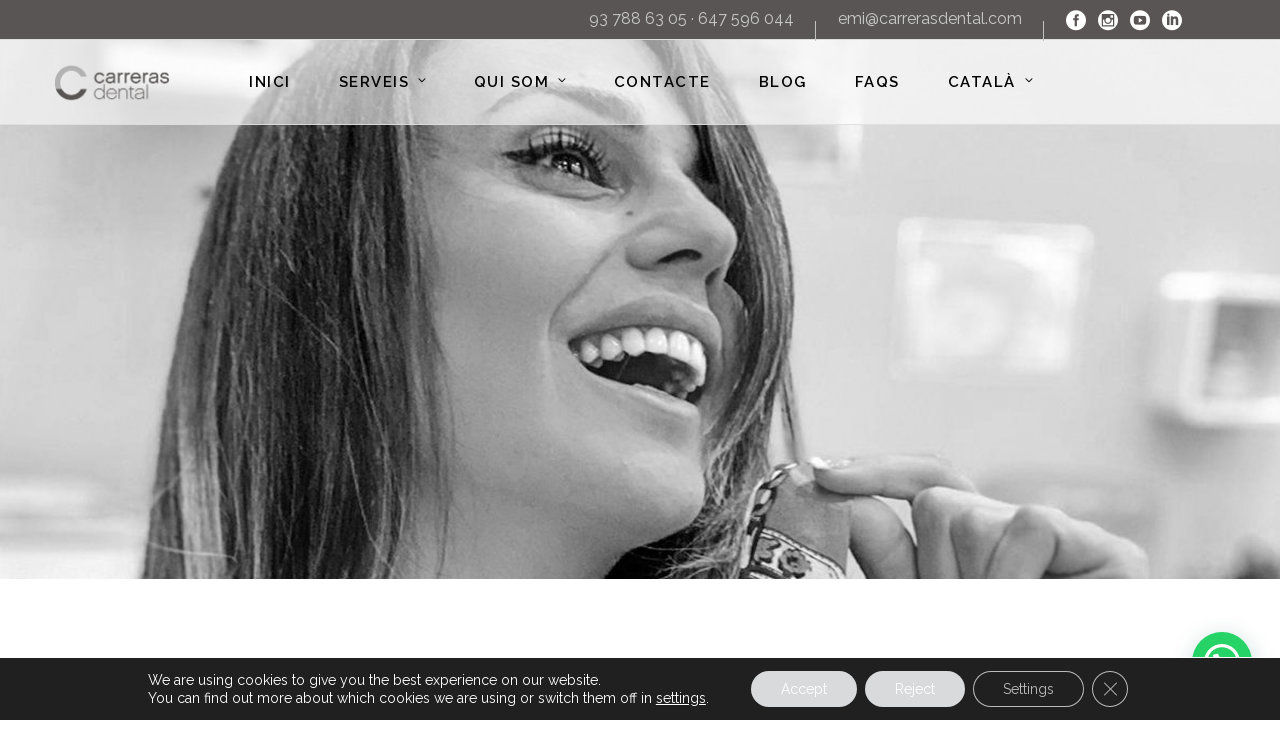

--- FILE ---
content_type: text/html; charset=UTF-8
request_url: https://carrerasdental.com/especialitats-estetica-blanquejament/
body_size: 89118
content:

<!DOCTYPE html>
<html lang="ca">
<head>
    	
		<meta charset="UTF-8"/>
		<link rel="profile" href="http://gmpg.org/xfn/11"/>
		<link rel="pingback" href="https://carrerasdental.com/xmlrpc.php"/>

				<meta name="viewport" content="width=device-width,initial-scale=1,user-scalable=no">
		
	<script type="application/javascript">var edgtCoreAjaxUrl = "https://carrerasdental.com/wp-admin/admin-ajax.php"</script><script type="application/javascript">var EdgefAjaxUrl = "https://carrerasdental.com/wp-admin/admin-ajax.php"</script><link rel="alternate" href="https://carrerasdental.com/especialitats-estetica-blanquejament/" hreflang="ca" />
<link rel="alternate" href="https://carrerasdental.com/es/especialidades-blanqueamiento/" hreflang="es" />

	<!-- This site is optimized with the Yoast SEO plugin v15.4 - https://yoast.com/wordpress/plugins/seo/ -->
	<title>Especialitats - Blanquejament - Carreras Dental</title>
	<meta name="robots" content="index, follow, max-snippet:-1, max-image-preview:large, max-video-preview:-1" />
	<link rel="canonical" href="https://carrerasdental.com/especialitats-estetica-blanquejament/" />
	<meta property="og:locale" content="ca_ES" />
	<meta property="og:locale:alternate" content="es_ES" />
	<meta property="og:type" content="article" />
	<meta property="og:title" content="Especialitats - Blanquejament - Carreras Dental" />
	<meta property="og:url" content="https://carrerasdental.com/especialitats-estetica-blanquejament/" />
	<meta property="og:site_name" content="Carreras Dental" />
	<meta property="article:modified_time" content="2020-04-14T10:30:04+00:00" />
	<meta name="twitter:card" content="summary_large_image" />
	<meta name="twitter:label1" content="Escrit per">
	<meta name="twitter:data1" content="Carreras Dental">
	<meta name="twitter:label2" content="Temps estimat de lectura">
	<meta name="twitter:data2" content="1 minut">
	<script type="application/ld+json" class="yoast-schema-graph">{"@context":"https://schema.org","@graph":[{"@type":"WebSite","@id":"https://carrerasdental.com/#website","url":"https://carrerasdental.com/","name":"Carreras Dental","description":"La teva cl\u00ednica dental a Terrassa","potentialAction":[{"@type":"SearchAction","target":"https://carrerasdental.com/?s={search_term_string}","query-input":"required name=search_term_string"}],"inLanguage":"ca"},{"@type":"WebPage","@id":"https://carrerasdental.com/especialitats-estetica-blanquejament/#webpage","url":"https://carrerasdental.com/especialitats-estetica-blanquejament/","name":"Especialitats - Blanquejament - Carreras Dental","isPartOf":{"@id":"https://carrerasdental.com/#website"},"datePublished":"2020-02-14T15:56:19+00:00","dateModified":"2020-04-14T10:30:04+00:00","inLanguage":"ca","potentialAction":[{"@type":"ReadAction","target":["https://carrerasdental.com/especialitats-estetica-blanquejament/"]}]}]}</script>
	<!-- / Yoast SEO plugin. -->


<link rel='dns-prefetch' href='//www.googletagmanager.com' />
<link rel='dns-prefetch' href='//fonts.googleapis.com' />
<link rel='dns-prefetch' href='//s.w.org' />
<link rel="alternate" type="application/rss+xml" title="Carreras Dental &raquo; canal d&#039;informació" href="https://carrerasdental.com/feed/" />
<link rel="alternate" type="application/rss+xml" title="Carreras Dental &raquo; Canal dels comentaris" href="https://carrerasdental.com/comments/feed/" />
		<script type="text/javascript">
			window._wpemojiSettings = {"baseUrl":"https:\/\/s.w.org\/images\/core\/emoji\/12.0.0-1\/72x72\/","ext":".png","svgUrl":"https:\/\/s.w.org\/images\/core\/emoji\/12.0.0-1\/svg\/","svgExt":".svg","source":{"concatemoji":"https:\/\/carrerasdental.com\/wp-includes\/js\/wp-emoji-release.min.js?ver=5.4.18"}};
			/*! This file is auto-generated */
			!function(e,a,t){var n,r,o,i=a.createElement("canvas"),p=i.getContext&&i.getContext("2d");function s(e,t){var a=String.fromCharCode;p.clearRect(0,0,i.width,i.height),p.fillText(a.apply(this,e),0,0);e=i.toDataURL();return p.clearRect(0,0,i.width,i.height),p.fillText(a.apply(this,t),0,0),e===i.toDataURL()}function c(e){var t=a.createElement("script");t.src=e,t.defer=t.type="text/javascript",a.getElementsByTagName("head")[0].appendChild(t)}for(o=Array("flag","emoji"),t.supports={everything:!0,everythingExceptFlag:!0},r=0;r<o.length;r++)t.supports[o[r]]=function(e){if(!p||!p.fillText)return!1;switch(p.textBaseline="top",p.font="600 32px Arial",e){case"flag":return s([127987,65039,8205,9895,65039],[127987,65039,8203,9895,65039])?!1:!s([55356,56826,55356,56819],[55356,56826,8203,55356,56819])&&!s([55356,57332,56128,56423,56128,56418,56128,56421,56128,56430,56128,56423,56128,56447],[55356,57332,8203,56128,56423,8203,56128,56418,8203,56128,56421,8203,56128,56430,8203,56128,56423,8203,56128,56447]);case"emoji":return!s([55357,56424,55356,57342,8205,55358,56605,8205,55357,56424,55356,57340],[55357,56424,55356,57342,8203,55358,56605,8203,55357,56424,55356,57340])}return!1}(o[r]),t.supports.everything=t.supports.everything&&t.supports[o[r]],"flag"!==o[r]&&(t.supports.everythingExceptFlag=t.supports.everythingExceptFlag&&t.supports[o[r]]);t.supports.everythingExceptFlag=t.supports.everythingExceptFlag&&!t.supports.flag,t.DOMReady=!1,t.readyCallback=function(){t.DOMReady=!0},t.supports.everything||(n=function(){t.readyCallback()},a.addEventListener?(a.addEventListener("DOMContentLoaded",n,!1),e.addEventListener("load",n,!1)):(e.attachEvent("onload",n),a.attachEvent("onreadystatechange",function(){"complete"===a.readyState&&t.readyCallback()})),(n=t.source||{}).concatemoji?c(n.concatemoji):n.wpemoji&&n.twemoji&&(c(n.twemoji),c(n.wpemoji)))}(window,document,window._wpemojiSettings);
		</script>
		<style type="text/css">
img.wp-smiley,
img.emoji {
	display: inline !important;
	border: none !important;
	box-shadow: none !important;
	height: 1em !important;
	width: 1em !important;
	margin: 0 .07em !important;
	vertical-align: -0.1em !important;
	background: none !important;
	padding: 0 !important;
}
</style>
	<link rel='stylesheet' id='wp-block-library-css'  href='https://carrerasdental.com/wp-includes/css/dist/block-library/style.min.css?ver=5.4.18' type='text/css' media='all' />
<link rel='stylesheet' id='lightbox-css'  href='https://carrerasdental.com/wp-content/plugins/accesspress-instagram-feed/css/lightbox.css?ver=4.0.6' type='text/css' media='all' />
<link rel='stylesheet' id='owl-theme-css'  href='https://carrerasdental.com/wp-content/plugins/accesspress-instagram-feed/css/owl.theme.css?ver=4.0.6' type='text/css' media='all' />
<link rel='stylesheet' id='owl-carousel-css'  href='https://carrerasdental.com/wp-content/plugins/accesspress-instagram-feed/css/owl.carousel.css?ver=4.0.6' type='text/css' media='all' />
<link rel='stylesheet' id='apif-frontend-css-css'  href='https://carrerasdental.com/wp-content/plugins/accesspress-instagram-feed/css/frontend.css?ver=4.0.6' type='text/css' media='all' />
<link rel='stylesheet' id='apif-font-awesome-css'  href='https://carrerasdental.com/wp-content/plugins/accesspress-instagram-feed/css/font-awesome.min.css?ver=4.0.6' type='text/css' media='all' />
<link rel='stylesheet' id='apif-gridrotator-css'  href='https://carrerasdental.com/wp-content/plugins/accesspress-instagram-feed/css/gridrotator.css?ver=4.0.6' type='text/css' media='all' />
<link rel='stylesheet' id='contact-form-7-css'  href='https://carrerasdental.com/wp-content/plugins/contact-form-7/includes/css/styles.css?ver=5.3.2' type='text/css' media='all' />
<link rel='stylesheet' id='rs-plugin-settings-css'  href='https://carrerasdental.com/wp-content/plugins/revslider/public/assets/css/settings.css?ver=5.4.8.3' type='text/css' media='all' />
<style id='rs-plugin-settings-inline-css' type='text/css'>
#rs-demo-id {}
</style>
<link rel='stylesheet' id='widgetopts-styles-css'  href='https://carrerasdental.com/wp-content/plugins/widget-options/assets/css/widget-options.css' type='text/css' media='all' />
<link rel='stylesheet' id='dorian-edge-default-style-css'  href='https://carrerasdental.com/wp-content/themes/dorianwp/style.css?ver=5.4.18' type='text/css' media='all' />
<link rel='stylesheet' id='dorian-edge-modules-plugins-css'  href='https://carrerasdental.com/wp-content/themes/dorianwp/assets/css/plugins.min.css?ver=5.4.18' type='text/css' media='all' />
<link rel='stylesheet' id='dorian-edge-modules-css'  href='https://carrerasdental.com/wp-content/themes/dorianwp/assets/css/modules.min.css?ver=5.4.18' type='text/css' media='all' />
<link rel='stylesheet' id='dorian-edge-font_awesome-css'  href='https://carrerasdental.com/wp-content/themes/dorianwp/assets/css/font-awesome/css/font-awesome.min.css?ver=5.4.18' type='text/css' media='all' />
<link rel='stylesheet' id='dorian-edge-font_elegant-css'  href='https://carrerasdental.com/wp-content/themes/dorianwp/assets/css/elegant-icons/style.min.css?ver=5.4.18' type='text/css' media='all' />
<link rel='stylesheet' id='dorian-edge-ion_icons-css'  href='https://carrerasdental.com/wp-content/themes/dorianwp/assets/css/ion-icons/css/ionicons.min.css?ver=5.4.18' type='text/css' media='all' />
<link rel='stylesheet' id='dorian-edge-linea_icons-css'  href='https://carrerasdental.com/wp-content/themes/dorianwp/assets/css/linea-icons/style.css?ver=5.4.18' type='text/css' media='all' />
<link rel='stylesheet' id='dorian-edge-ico_moon-css'  href='https://carrerasdental.com/wp-content/themes/dorianwp/assets/css/icomoon/css/icomoon.css?ver=5.4.18' type='text/css' media='all' />
<link rel='stylesheet' id='dorian-edge-style-dynamic-css'  href='https://carrerasdental.com/wp-content/themes/dorianwp/assets/css/style_dynamic_callback.php?ver=5.4.18' type='text/css' media='all' />
<link rel='stylesheet' id='dorian-edge-modules-responsive-css'  href='https://carrerasdental.com/wp-content/themes/dorianwp/assets/css/modules-responsive.min.css?ver=5.4.18' type='text/css' media='all' />
<link rel='stylesheet' id='dorian-edge-blog-responsive-css'  href='https://carrerasdental.com/wp-content/themes/dorianwp/assets/css/blog-responsive.min.css?ver=5.4.18' type='text/css' media='all' />
<link rel='stylesheet' id='dorian-edge-style-dynamic-responsive-css'  href='https://carrerasdental.com/wp-content/themes/dorianwp/assets/css/style_dynamic_responsive_callback.php?ver=5.4.18' type='text/css' media='all' />
<link rel='stylesheet' id='js_composer_front-css'  href='https://carrerasdental.com/wp-content/plugins/js_composer/assets/css/js_composer.min.css?ver=6.0.2' type='text/css' media='all' />
<style id='js_composer_front-inline-css' type='text/css'>
.vc_custom_1581451434836{margin-top: 50px !important;margin-bottom: 0px !important;}.vc_custom_1581453014963{margin-top: 45px !important;margin-bottom: 250px !important;}
</style>
<link rel='stylesheet' id='dorian-edge-google-fonts-css'  href='https://fonts.googleapis.com/css?family=Raleway%3A100%2C100italic%2C200%2C200italic%2C300%2C300italic%2C400%2C400italic%2C500%2C500italic%2C600%2C600italic%2C700%2C700italic%2C800%2C800italic%2C900%2C900italic%7CRoboto%3A100%2C100italic%2C200%2C200italic%2C300%2C300italic%2C400%2C400italic%2C500%2C500italic%2C600%2C600italic%2C700%2C700italic%2C800%2C800italic%2C900%2C900italic%7CSriracha%3A100%2C100italic%2C200%2C200italic%2C300%2C300italic%2C400%2C400italic%2C500%2C500italic%2C600%2C600italic%2C700%2C700italic%2C800%2C800italic%2C900%2C900italic%7CGalada%3A100%2C100italic%2C200%2C200italic%2C300%2C300italic%2C400%2C400italic%2C500%2C500italic%2C600%2C600italic%2C700%2C700italic%2C800%2C800italic%2C900%2C900italic%7CLemonada%3A100%2C100italic%2C200%2C200italic%2C300%2C300italic%2C400%2C400italic%2C500%2C500italic%2C600%2C600italic%2C700%2C700italic%2C800%2C800italic%2C900%2C900italic&#038;subset=latin-ext&#038;ver=1.0.0' type='text/css' media='all' />
<!--[if lt IE 9]>
<link rel='stylesheet' id='vc_lte_ie9-css'  href='https://carrerasdental.com/wp-content/plugins/js_composer/assets/css/vc_lte_ie9.min.css?ver=6.0.2' type='text/css' media='screen' />
<![endif]-->
<link rel='stylesheet' id='joinchat-css'  href='https://carrerasdental.com/wp-content/plugins/creame-whatsapp-me/public/css/joinchat.min.css?ver=5.2.4' type='text/css' media='all' />
<style id='joinchat-inline-css' type='text/css'>
.joinchat{--red:37;--green:211;--blue:102;--bw:100}
</style>
<link rel='stylesheet' id='moove_gdpr_frontend-css'  href='https://carrerasdental.com/wp-content/plugins/gdpr-cookie-compliance/dist/styles/gdpr-main-nf.css?ver=4.16.1' type='text/css' media='all' />
<style id='moove_gdpr_frontend-inline-css' type='text/css'>
				#moove_gdpr_cookie_modal .moove-gdpr-modal-content .moove-gdpr-tab-main h3.tab-title, 
				#moove_gdpr_cookie_modal .moove-gdpr-modal-content .moove-gdpr-tab-main span.tab-title,
				#moove_gdpr_cookie_modal .moove-gdpr-modal-content .moove-gdpr-modal-left-content #moove-gdpr-menu li a, 
				#moove_gdpr_cookie_modal .moove-gdpr-modal-content .moove-gdpr-modal-left-content #moove-gdpr-menu li button,
				#moove_gdpr_cookie_modal .moove-gdpr-modal-content .moove-gdpr-modal-left-content .moove-gdpr-branding-cnt a,
				#moove_gdpr_cookie_modal .moove-gdpr-modal-content .moove-gdpr-modal-footer-content .moove-gdpr-button-holder a.mgbutton, 
				#moove_gdpr_cookie_modal .moove-gdpr-modal-content .moove-gdpr-modal-footer-content .moove-gdpr-button-holder button.mgbutton,
				#moove_gdpr_cookie_modal .cookie-switch .cookie-slider:after, 
				#moove_gdpr_cookie_modal .cookie-switch .slider:after, 
				#moove_gdpr_cookie_modal .switch .cookie-slider:after, 
				#moove_gdpr_cookie_modal .switch .slider:after,
				#moove_gdpr_cookie_info_bar .moove-gdpr-info-bar-container .moove-gdpr-info-bar-content p, 
				#moove_gdpr_cookie_info_bar .moove-gdpr-info-bar-container .moove-gdpr-info-bar-content p a,
				#moove_gdpr_cookie_info_bar .moove-gdpr-info-bar-container .moove-gdpr-info-bar-content a.mgbutton, 
				#moove_gdpr_cookie_info_bar .moove-gdpr-info-bar-container .moove-gdpr-info-bar-content button.mgbutton,
				#moove_gdpr_cookie_modal .moove-gdpr-modal-content .moove-gdpr-tab-main .moove-gdpr-tab-main-content h1, 
				#moove_gdpr_cookie_modal .moove-gdpr-modal-content .moove-gdpr-tab-main .moove-gdpr-tab-main-content h2, 
				#moove_gdpr_cookie_modal .moove-gdpr-modal-content .moove-gdpr-tab-main .moove-gdpr-tab-main-content h3, 
				#moove_gdpr_cookie_modal .moove-gdpr-modal-content .moove-gdpr-tab-main .moove-gdpr-tab-main-content h4, 
				#moove_gdpr_cookie_modal .moove-gdpr-modal-content .moove-gdpr-tab-main .moove-gdpr-tab-main-content h5, 
				#moove_gdpr_cookie_modal .moove-gdpr-modal-content .moove-gdpr-tab-main .moove-gdpr-tab-main-content h6,
				#moove_gdpr_cookie_modal .moove-gdpr-modal-content.moove_gdpr_modal_theme_v2 .moove-gdpr-modal-title .tab-title,
				#moove_gdpr_cookie_modal .moove-gdpr-modal-content.moove_gdpr_modal_theme_v2 .moove-gdpr-tab-main h3.tab-title, 
				#moove_gdpr_cookie_modal .moove-gdpr-modal-content.moove_gdpr_modal_theme_v2 .moove-gdpr-tab-main span.tab-title,
				#moove_gdpr_cookie_modal .moove-gdpr-modal-content.moove_gdpr_modal_theme_v2 .moove-gdpr-branding-cnt a {
				 	font-weight: inherit				}
			#moove_gdpr_cookie_modal,#moove_gdpr_cookie_info_bar,.gdpr_cookie_settings_shortcode_content{font-family:inherit}#moove_gdpr_save_popup_settings_button{background-color:#373737;color:#fff}#moove_gdpr_save_popup_settings_button:hover{background-color:#000}#moove_gdpr_cookie_info_bar .moove-gdpr-info-bar-container .moove-gdpr-info-bar-content a.mgbutton,#moove_gdpr_cookie_info_bar .moove-gdpr-info-bar-container .moove-gdpr-info-bar-content button.mgbutton{background-color:#d9dadc}#moove_gdpr_cookie_modal .moove-gdpr-modal-content .moove-gdpr-modal-footer-content .moove-gdpr-button-holder a.mgbutton,#moove_gdpr_cookie_modal .moove-gdpr-modal-content .moove-gdpr-modal-footer-content .moove-gdpr-button-holder button.mgbutton,.gdpr_cookie_settings_shortcode_content .gdpr-shr-button.button-green{background-color:#d9dadc;border-color:#d9dadc}#moove_gdpr_cookie_modal .moove-gdpr-modal-content .moove-gdpr-modal-footer-content .moove-gdpr-button-holder a.mgbutton:hover,#moove_gdpr_cookie_modal .moove-gdpr-modal-content .moove-gdpr-modal-footer-content .moove-gdpr-button-holder button.mgbutton:hover,.gdpr_cookie_settings_shortcode_content .gdpr-shr-button.button-green:hover{background-color:#fff;color:#d9dadc}#moove_gdpr_cookie_modal .moove-gdpr-modal-content .moove-gdpr-modal-close i,#moove_gdpr_cookie_modal .moove-gdpr-modal-content .moove-gdpr-modal-close span.gdpr-icon{background-color:#d9dadc;border:1px solid #d9dadc}#moove_gdpr_cookie_info_bar span.change-settings-button.focus-g,#moove_gdpr_cookie_info_bar span.change-settings-button:focus,#moove_gdpr_cookie_info_bar button.change-settings-button.focus-g,#moove_gdpr_cookie_info_bar button.change-settings-button:focus{-webkit-box-shadow:0 0 1px 3px #d9dadc;-moz-box-shadow:0 0 1px 3px #d9dadc;box-shadow:0 0 1px 3px #d9dadc}#moove_gdpr_cookie_modal .moove-gdpr-modal-content .moove-gdpr-modal-close i:hover,#moove_gdpr_cookie_modal .moove-gdpr-modal-content .moove-gdpr-modal-close span.gdpr-icon:hover,#moove_gdpr_cookie_info_bar span[data-href]>u.change-settings-button{color:#d9dadc}#moove_gdpr_cookie_modal .moove-gdpr-modal-content .moove-gdpr-modal-left-content #moove-gdpr-menu li.menu-item-selected a span.gdpr-icon,#moove_gdpr_cookie_modal .moove-gdpr-modal-content .moove-gdpr-modal-left-content #moove-gdpr-menu li.menu-item-selected button span.gdpr-icon{color:inherit}#moove_gdpr_cookie_modal .moove-gdpr-modal-content .moove-gdpr-modal-left-content #moove-gdpr-menu li a span.gdpr-icon,#moove_gdpr_cookie_modal .moove-gdpr-modal-content .moove-gdpr-modal-left-content #moove-gdpr-menu li button span.gdpr-icon{color:inherit}#moove_gdpr_cookie_modal .gdpr-acc-link{line-height:0;font-size:0;color:transparent;position:absolute}#moove_gdpr_cookie_modal .moove-gdpr-modal-content .moove-gdpr-modal-close:hover i,#moove_gdpr_cookie_modal .moove-gdpr-modal-content .moove-gdpr-modal-left-content #moove-gdpr-menu li a,#moove_gdpr_cookie_modal .moove-gdpr-modal-content .moove-gdpr-modal-left-content #moove-gdpr-menu li button,#moove_gdpr_cookie_modal .moove-gdpr-modal-content .moove-gdpr-modal-left-content #moove-gdpr-menu li button i,#moove_gdpr_cookie_modal .moove-gdpr-modal-content .moove-gdpr-modal-left-content #moove-gdpr-menu li a i,#moove_gdpr_cookie_modal .moove-gdpr-modal-content .moove-gdpr-tab-main .moove-gdpr-tab-main-content a:hover,#moove_gdpr_cookie_info_bar.moove-gdpr-dark-scheme .moove-gdpr-info-bar-container .moove-gdpr-info-bar-content a.mgbutton:hover,#moove_gdpr_cookie_info_bar.moove-gdpr-dark-scheme .moove-gdpr-info-bar-container .moove-gdpr-info-bar-content button.mgbutton:hover,#moove_gdpr_cookie_info_bar.moove-gdpr-dark-scheme .moove-gdpr-info-bar-container .moove-gdpr-info-bar-content a:hover,#moove_gdpr_cookie_info_bar.moove-gdpr-dark-scheme .moove-gdpr-info-bar-container .moove-gdpr-info-bar-content button:hover,#moove_gdpr_cookie_info_bar.moove-gdpr-dark-scheme .moove-gdpr-info-bar-container .moove-gdpr-info-bar-content span.change-settings-button:hover,#moove_gdpr_cookie_info_bar.moove-gdpr-dark-scheme .moove-gdpr-info-bar-container .moove-gdpr-info-bar-content button.change-settings-button:hover,#moove_gdpr_cookie_info_bar.moove-gdpr-dark-scheme .moove-gdpr-info-bar-container .moove-gdpr-info-bar-content u.change-settings-button:hover,#moove_gdpr_cookie_info_bar span[data-href]>u.change-settings-button,#moove_gdpr_cookie_info_bar.moove-gdpr-dark-scheme .moove-gdpr-info-bar-container .moove-gdpr-info-bar-content a.mgbutton.focus-g,#moove_gdpr_cookie_info_bar.moove-gdpr-dark-scheme .moove-gdpr-info-bar-container .moove-gdpr-info-bar-content button.mgbutton.focus-g,#moove_gdpr_cookie_info_bar.moove-gdpr-dark-scheme .moove-gdpr-info-bar-container .moove-gdpr-info-bar-content a.focus-g,#moove_gdpr_cookie_info_bar.moove-gdpr-dark-scheme .moove-gdpr-info-bar-container .moove-gdpr-info-bar-content button.focus-g,#moove_gdpr_cookie_info_bar.moove-gdpr-dark-scheme .moove-gdpr-info-bar-container .moove-gdpr-info-bar-content a.mgbutton:focus,#moove_gdpr_cookie_info_bar.moove-gdpr-dark-scheme .moove-gdpr-info-bar-container .moove-gdpr-info-bar-content button.mgbutton:focus,#moove_gdpr_cookie_info_bar.moove-gdpr-dark-scheme .moove-gdpr-info-bar-container .moove-gdpr-info-bar-content a:focus,#moove_gdpr_cookie_info_bar.moove-gdpr-dark-scheme .moove-gdpr-info-bar-container .moove-gdpr-info-bar-content button:focus,#moove_gdpr_cookie_info_bar.moove-gdpr-dark-scheme .moove-gdpr-info-bar-container .moove-gdpr-info-bar-content span.change-settings-button.focus-g,span.change-settings-button:focus,button.change-settings-button.focus-g,button.change-settings-button:focus,#moove_gdpr_cookie_info_bar.moove-gdpr-dark-scheme .moove-gdpr-info-bar-container .moove-gdpr-info-bar-content u.change-settings-button.focus-g,#moove_gdpr_cookie_info_bar.moove-gdpr-dark-scheme .moove-gdpr-info-bar-container .moove-gdpr-info-bar-content u.change-settings-button:focus{color:#d9dadc}#moove_gdpr_cookie_modal .moove-gdpr-branding.focus-g span,#moove_gdpr_cookie_modal .moove-gdpr-modal-content .moove-gdpr-tab-main a.focus-g{color:#d9dadc}#moove_gdpr_cookie_modal.gdpr_lightbox-hide{display:none}
</style>
<script type='text/javascript' src='https://carrerasdental.com/wp-includes/js/jquery/jquery.js?ver=1.12.4-wp'></script>
<script type='text/javascript' src='https://carrerasdental.com/wp-includes/js/jquery/jquery-migrate.min.js?ver=1.4.1'></script>
<script type='text/javascript' src='https://carrerasdental.com/wp-content/plugins/accesspress-instagram-feed/js/owl.carousel.js?ver=5.4.18'></script>
<script type='text/javascript' src='https://carrerasdental.com/wp-content/plugins/revslider/public/assets/js/jquery.themepunch.tools.min.js?ver=5.4.8.3'></script>
<script type='text/javascript' src='https://carrerasdental.com/wp-content/plugins/revslider/public/assets/js/jquery.themepunch.revolution.min.js?ver=5.4.8.3'></script>

<!-- Google Analytics snippet added by Site Kit -->
<script type='text/javascript' src='https://www.googletagmanager.com/gtag/js?id=UA-164063852-1' async></script>
<script type='text/javascript'>
window.dataLayer = window.dataLayer || [];function gtag(){dataLayer.push(arguments);}
gtag('set', 'linker', {"domains":["carrerasdental.com"]} );
gtag("js", new Date());
gtag("set", "developer_id.dZTNiMT", true);
gtag("config", "UA-164063852-1", {"anonymize_ip":true});
</script>

<!-- End Google Analytics snippet added by Site Kit -->
<link rel='https://api.w.org/' href='https://carrerasdental.com/wp-json/' />
<link rel="EditURI" type="application/rsd+xml" title="RSD" href="https://carrerasdental.com/xmlrpc.php?rsd" />
<link rel="wlwmanifest" type="application/wlwmanifest+xml" href="https://carrerasdental.com/wp-includes/wlwmanifest.xml" /> 
<meta name="generator" content="WordPress 5.4.18" />
<link rel='shortlink' href='https://carrerasdental.com/?p=8107' />
<link rel="alternate" type="application/json+oembed" href="https://carrerasdental.com/wp-json/oembed/1.0/embed?url=https%3A%2F%2Fcarrerasdental.com%2Fespecialitats-estetica-blanquejament%2F" />
<link rel="alternate" type="text/xml+oembed" href="https://carrerasdental.com/wp-json/oembed/1.0/embed?url=https%3A%2F%2Fcarrerasdental.com%2Fespecialitats-estetica-blanquejament%2F&#038;format=xml" />
<meta name="generator" content="Site Kit by Google 1.106.0" /><meta name="generator" content="Powered by WPBakery Page Builder - drag and drop page builder for WordPress."/>
<meta name="generator" content="Powered by Slider Revolution 5.4.8.3 - responsive, Mobile-Friendly Slider Plugin for WordPress with comfortable drag and drop interface." />
<link rel="icon" href="https://carrerasdental.com/wp-content/uploads/2020/02/Favicon_CarrerasDental-150x150.png" sizes="32x32" />
<link rel="icon" href="https://carrerasdental.com/wp-content/uploads/2020/02/Favicon_CarrerasDental-300x300.png" sizes="192x192" />
<link rel="apple-touch-icon" href="https://carrerasdental.com/wp-content/uploads/2020/02/Favicon_CarrerasDental-300x300.png" />
<meta name="msapplication-TileImage" content="https://carrerasdental.com/wp-content/uploads/2020/02/Favicon_CarrerasDental-300x300.png" />
<script type="text/javascript">function setREVStartSize(e){									
						try{ e.c=jQuery(e.c);var i=jQuery(window).width(),t=9999,r=0,n=0,l=0,f=0,s=0,h=0;
							if(e.responsiveLevels&&(jQuery.each(e.responsiveLevels,function(e,f){f>i&&(t=r=f,l=e),i>f&&f>r&&(r=f,n=e)}),t>r&&(l=n)),f=e.gridheight[l]||e.gridheight[0]||e.gridheight,s=e.gridwidth[l]||e.gridwidth[0]||e.gridwidth,h=i/s,h=h>1?1:h,f=Math.round(h*f),"fullscreen"==e.sliderLayout){var u=(e.c.width(),jQuery(window).height());if(void 0!=e.fullScreenOffsetContainer){var c=e.fullScreenOffsetContainer.split(",");if (c) jQuery.each(c,function(e,i){u=jQuery(i).length>0?u-jQuery(i).outerHeight(!0):u}),e.fullScreenOffset.split("%").length>1&&void 0!=e.fullScreenOffset&&e.fullScreenOffset.length>0?u-=jQuery(window).height()*parseInt(e.fullScreenOffset,0)/100:void 0!=e.fullScreenOffset&&e.fullScreenOffset.length>0&&(u-=parseInt(e.fullScreenOffset,0))}f=u}else void 0!=e.minHeight&&f<e.minHeight&&(f=e.minHeight);e.c.closest(".rev_slider_wrapper").css({height:f})					
						}catch(d){console.log("Failure at Presize of Slider:"+d)}						
					};</script>
		<style type="text/css" id="wp-custom-css">
			.edgtf-top-bar {
    background-color: rgba(89, 85, 84, 1) !important;
}
.edgtf-dark-header .edgtf-top-bar div.widget p {
    color: #cacaca !important;
}

.edgtf-dark-header .edgtf-top-bar div.widget span,
.edgtf-light-header .edgtf-top-bar div.widget span {
    color: white !important;
}
.edgtf-light-header .edgtf-top-bar div.widget a:hover span,
.edgtf-dark-header .edgtf-top-bar div.widget a:hover span {
    color: #6f6f6f !important;
}
		</style>
		<noscript><style type="text/css"> .wpb_animate_when_almost_visible { opacity: 1; }</style></noscript></head>

<body class="page-template page-template-full-width page-template-full-width-php page page-id-8107 edgt-core-2.0.0 dorian-ver-2.0.0 edgtf-smooth-page-transitions edgtf-mimic-ajax edgtf-header-standard edgtf-fixed-on-scroll edgtf-menu-with-large-icons edgtf-default-mobile-header edgtf-sticky-up-mobile-header edgtf-top-bar-enabled edgtf-dropdown-default edgtf-dark-header wpb-js-composer js-comp-ver-6.0.2 vc_responsive">



	<div class="edgtf-smooth-transition-loader edgtf-mimic-ajax">
		<div class="edgtf-st-loader">
			<div class="edgtf-st-loader1">
							</div>
		</div>
	</div>

<div class="edgtf-wrapper">
	    <div class="edgtf-wrapper-inner">
        

<div class="edgtf-top-bar">
        <div class="edgtf-grid">
    		        <div class="edgtf-vertical-align-containers edgtf-30-30-30">
            <div class="edgtf-position-left">
                <div class="edgtf-position-left-inner">
                                    </div>
            </div>
                            <div class="edgtf-position-center">
                    <div class="edgtf-position-center-inner">
                                            </div>
                </div>
                        <div class="edgtf-position-right">
                <div class="edgtf-position-right-inner">
                                            <div id="text-13" class="extendedwopts-hide extendedwopts-mobile widget widget_text edgtf-top-bar-widget">			<div class="textwidget"><p>93 788 63 05 · 647 596 044</p>
</div>
		</div><div id="text-5" class="extendedwopts-hide extendedwopts-mobile widget widget_text edgtf-top-bar-widget">			<div class="textwidget"><p>emi@carrerasdental.com</p>
</div>
		</div><div id="text-9" class="widget widget_text edgtf-top-bar-widget">			<div class="textwidget"><p>
    <span class="edgtf-icon-shortcode normal" style="margin: 0 8px 0 0 " data-hover-color="#6f6f6f" data-color="#ffffff">
                    <a href="https://www.facebook.com/carreras.dental/" target="_blank" rel="noopener noreferrer">
        
        <span aria-hidden="true" class="edgtf-icon-font-elegant social_facebook_circle edgtf-icon-element" style="color: #ffffff;font-size:20px" ></span>
                    </a>
            </span>


    <span class="edgtf-icon-shortcode normal" style="margin: 0 8px 0 0 " data-hover-color="#6f6f6f" data-color="#ffffff">
                    <a href="https://www.instagram.com/carrerasdental" target="_blank" rel="noopener noreferrer">
        
        <span aria-hidden="true" class="edgtf-icon-font-elegant social_instagram_circle edgtf-icon-element" style="color: #ffffff;font-size:20px" ></span>
                    </a>
            </span>


    <span class="edgtf-icon-shortcode normal" style="margin: 0 8px 0 0 " data-hover-color="#6f6f6f" data-color="#ffffff">
                    <a href="https:///www.youtube.com/user/CarrerasDental/" target="_blank" rel="noopener noreferrer">
        
        <span aria-hidden="true" class="edgtf-icon-font-elegant social_youtube_circle edgtf-icon-element" style="color: #ffffff;font-size:20px" ></span>
                    </a>
            </span>


    <span class="edgtf-icon-shortcode normal" style="margin: 10px 8px 0 0 " data-hover-color="#6f6f6f" data-color="#ffffff">
                    <a href="https://www.linkedin.com/in/emicarreras/" target="_blank" rel="noopener noreferrer">
        
        <span aria-hidden="true" class="edgtf-icon-font-elegant social_linkedin_circle edgtf-icon-element" style="color: #ffffff;font-size:20px" ></span>
                    </a>
            </span>

</p>
</div>
		</div>                                    </div>
            </div>
        </div>
        </div>
    </div>



<header class="edgtf-page-header" style="margin-bottom:125px">
		<div class="edgtf-fixed-wrapper">
				<div class="edgtf-menu-area" style="background-color:rgba(255, 255, 255, 0.6);border-bottom-color:rgba(221, 221, 221, 0.87)">
											<div class="edgtf-vertical-align-containers">
					<div class="edgtf-position-left">
						<div class="edgtf-position-left-inner">
							
<div class="edgtf-logo-wrapper">
    <a href="https://carrerasdental.com/" style="height: 57px;">
        <img class="edgtf-normal-logo" src="http://dem.carrerasdental.com/wp-content/uploads/2020/02/Logotip_CarrerasDental_petit.png" alt="logo"/>
        <img class="edgtf-dark-logo" src="http://dem.carrerasdental.com/wp-content/uploads/2020/02/Logotip_CarrerasDental_petit.png" alt="dark logoo"/>        <img class="edgtf-light-logo" src="http://dem.carrerasdental.com/wp-content/uploads/2020/02/Logotip_CarrerasDental_petit.png" alt="light logo"/>    </a>
</div>

						</div>
					</div>
					<div class="edgtf-position-center">
						<div class="edgtf-position-center-inner">
							
<nav class="edgtf-main-menu edgtf-drop-down edgtf-default-nav">
    <ul id="menu-menu-principal" class="clearfix"><li id="nav-menu-item-7938" class="menu-item menu-item-type-post_type menu-item-object-page menu-item-home edgtf-menu-narrow"><a href="https://carrerasdental.com/"><span class="edgtf-item-outer"><span class="edgtf-item-inner"><span class="edgtf-item-text">Inici</span></span><span class="plus"></span></span></a></li>
<li id="nav-menu-item-8648" class="menu-item menu-item-type-custom menu-item-object-custom current-menu-ancestor menu-item-has-children edgtf-has-sub edgtf-menu-narrow edgtf-active-item"><a href="#" class="current"><span class="edgtf-item-outer"><span class="edgtf-item-inner"><span class="edgtf-item-text">Serveis</span></span><span class="plus"></span></span></a>
<div class="edgtf-menu-second"><div class="edgtf-menu-inner"><ul>
	<li id="nav-menu-item-7936" class="menu-item menu-item-type-custom menu-item-object-custom current-menu-ancestor current-menu-parent menu-item-has-children edgtf-sub"><a href="#"><span class="edgtf-item-outer"><span class="edgtf-item-inner"><span class="edgtf-item-text">Especialitats</span></span><span class="plus"></span><i class="edgtf-menu-arrow arrow_carrot-right"></i></span></a>
	<ul>
		<li id="nav-menu-item-7933" class="menu-item menu-item-type-post_type menu-item-object-page"><a href="https://carrerasdental.com/especialitats-conservadora/"><span class="edgtf-item-outer"><span class="edgtf-item-inner"><span class="edgtf-item-text">Conservadora</span></span><span class="plus"></span></span></a></li>
		<li id="nav-menu-item-7945" class="menu-item menu-item-type-post_type menu-item-object-page"><a href="https://carrerasdental.com/especialitats-estetica-dental-facetes/"><span class="edgtf-item-outer"><span class="edgtf-item-inner"><span class="edgtf-item-text">Estètica &#8211; Facetes composite</span></span><span class="plus"></span></span></a></li>
		<li id="nav-menu-item-8109" class="menu-item menu-item-type-post_type menu-item-object-page current-menu-item page_item page-item-8107 current_page_item"><a href="https://carrerasdental.com/especialitats-estetica-blanquejament/"><span class="edgtf-item-outer"><span class="edgtf-item-inner"><span class="edgtf-item-text">Estètica &#8211; Blanquejament dental</span></span><span class="plus"></span></span></a></li>
		<li id="nav-menu-item-8115" class="menu-item menu-item-type-post_type menu-item-object-page"><a href="https://carrerasdental.com/especialitats-implants-dentals-2/"><span class="edgtf-item-outer"><span class="edgtf-item-inner"><span class="edgtf-item-text">Implants dentals</span></span><span class="plus"></span></span></a></li>
		<li id="nav-menu-item-8127" class="menu-item menu-item-type-post_type menu-item-object-page"><a href="https://carrerasdental.com/especialitats-periodoncia/"><span class="edgtf-item-outer"><span class="edgtf-item-inner"><span class="edgtf-item-text">Periodòncia</span></span><span class="plus"></span></span></a></li>
		<li id="nav-menu-item-8130" class="menu-item menu-item-type-post_type menu-item-object-page"><a href="https://carrerasdental.com/especialitats-ortodoncia/"><span class="edgtf-item-outer"><span class="edgtf-item-inner"><span class="edgtf-item-text">Ortodòncia</span></span><span class="plus"></span></span></a></li>
		<li id="nav-menu-item-8135" class="menu-item menu-item-type-post_type menu-item-object-page"><a href="https://carrerasdental.com/especialitats-odontopediatria/"><span class="edgtf-item-outer"><span class="edgtf-item-inner"><span class="edgtf-item-text">Odontopediatria</span></span><span class="plus"></span></span></a></li>
		<li id="nav-menu-item-8138" class="menu-item menu-item-type-post_type menu-item-object-page"><a href="https://carrerasdental.com/especialitats-embarassades/"><span class="edgtf-item-outer"><span class="edgtf-item-inner"><span class="edgtf-item-text">Embarassades</span></span><span class="plus"></span></span></a></li>
		<li id="nav-menu-item-8142" class="menu-item menu-item-type-post_type menu-item-object-page"><a href="https://carrerasdental.com/especialitats-protesis-fixes/"><span class="edgtf-item-outer"><span class="edgtf-item-inner"><span class="edgtf-item-text">Pròtesis fixes i removibles</span></span><span class="plus"></span></span></a></li>
	</ul>
</li>
	<li id="nav-menu-item-8039" class="menu-item menu-item-type-post_type menu-item-object-page"><a href="https://carrerasdental.com/casos-clinics/"><span class="edgtf-item-outer"><span class="edgtf-item-inner"><span class="edgtf-item-text">Casos clínics</span></span><span class="plus"></span></span></a></li>
</ul></div></div>
</li>
<li id="nav-menu-item-8649" class="menu-item menu-item-type-custom menu-item-object-custom menu-item-has-children edgtf-has-sub edgtf-menu-narrow"><a href="#"><span class="edgtf-item-outer"><span class="edgtf-item-inner"><span class="edgtf-item-text">Qui som</span></span><span class="plus"></span></span></a>
<div class="edgtf-menu-second"><div class="edgtf-menu-inner"><ul>
	<li id="nav-menu-item-8043" class="menu-item menu-item-type-post_type menu-item-object-page"><a href="https://carrerasdental.com/equip-huma/"><span class="edgtf-item-outer"><span class="edgtf-item-inner"><span class="edgtf-item-text">Equip humà</span></span><span class="plus"></span></span></a></li>
	<li id="nav-menu-item-8049" class="menu-item menu-item-type-post_type menu-item-object-page"><a href="https://carrerasdental.com/la-clinica/"><span class="edgtf-item-outer"><span class="edgtf-item-inner"><span class="edgtf-item-text">La Clínica</span></span><span class="plus"></span></span></a></li>
	<li id="nav-menu-item-8880" class="menu-item menu-item-type-post_type menu-item-object-page"><a href="https://carrerasdental.com/carreras-solidari/"><span class="edgtf-item-outer"><span class="edgtf-item-inner"><span class="edgtf-item-text">Carreras Solidari</span></span><span class="plus"></span></span></a></li>
</ul></div></div>
</li>
<li id="nav-menu-item-8189" class="menu-item menu-item-type-post_type menu-item-object-page edgtf-menu-narrow"><a href="https://carrerasdental.com/contacte/"><span class="edgtf-item-outer"><span class="edgtf-item-inner"><span class="edgtf-item-text">Contacte</span></span><span class="plus"></span></span></a></li>
<li id="nav-menu-item-7977" class="menu-item menu-item-type-post_type menu-item-object-page edgtf-menu-narrow"><a href="https://carrerasdental.com/blog/"><span class="edgtf-item-outer"><span class="edgtf-item-inner"><span class="edgtf-item-text">Blog</span></span><span class="plus"></span></span></a></li>
<li id="nav-menu-item-8008" class="menu-item menu-item-type-post_type menu-item-object-page edgtf-menu-narrow"><a href="https://carrerasdental.com/preguntes-i-respostes-frequents/"><span class="edgtf-item-outer"><span class="edgtf-item-inner"><span class="edgtf-item-text">FAQs</span></span><span class="plus"></span></span></a></li>
<li id="nav-menu-item-8441" class="pll-parent-menu-item menu-item menu-item-type-custom menu-item-object-custom menu-item-has-children edgtf-has-sub edgtf-menu-narrow"><a href="#pll_switcher"><span class="edgtf-item-outer"><span class="edgtf-item-inner"><span class="edgtf-item-text">Català</span></span><span class="plus"></span></span></a>
<div class="edgtf-menu-second"><div class="edgtf-menu-inner"><ul>
	<li id="nav-menu-item-8441-es" class="lang-item lang-item-124 lang-item-es lang-item-first menu-item menu-item-type-custom menu-item-object-custom"><a href="https://carrerasdental.com/es/especialidades-blanqueamiento/"><span class="edgtf-item-outer"><span class="edgtf-item-inner"><span class="edgtf-item-text">Español</span></span><span class="plus"></span></span></a></li>
</ul></div></div>
</li>
</ul></nav>

						</div>
					</div>
					<div class="edgtf-position-right">
						<div class="edgtf-position-right-inner">
													</div>
					</div>
				</div>
						</div>
			</div>
	</header>


<header class="edgtf-mobile-header">
    <div class="edgtf-mobile-header-inner">
                <div class="edgtf-mobile-header-holder">
            <div class="edgtf-grid">
                <div class="edgtf-vertical-align-containers">
                                            <div class="edgtf-mobile-menu-opener">
                            <a href="javascript:void(0)">
                    <span class="edgtf-mobile-opener-icon-holder">
                        <i class="edgtf-icon-font-awesome fa fa-bars " ></i>                    </span>
                            </a>
                        </div>
                                                                <div class="edgtf-position-center">
                            <div class="edgtf-position-center-inner">
                                
<div class="edgtf-mobile-logo-wrapper">
    <a href="https://carrerasdental.com/" style="height: 57px">
        <img src="http://dem.carrerasdental.com/wp-content/uploads/2020/02/Logotip_CarrerasDental_petit.png" alt="mobile logo"/>
    </a>
</div>

                            </div>
                        </div>
                                        <div class="edgtf-position-right">
                        <div class="edgtf-position-right-inner">
                                                    </div>
                    </div>
                </div> <!-- close .edgtf-vertical-align-containers -->
            </div>
        </div>
        
<nav class="edgtf-mobile-nav">
    <div class="edgtf-grid">
        <ul id="menu-menu-principal-1" class=""><li id="mobile-menu-item-7938" class="menu-item menu-item-type-post_type menu-item-object-page menu-item-home "><a href="https://carrerasdental.com/" class=""><span>Inici</span></a></li>
<li id="mobile-menu-item-8648" class="menu-item menu-item-type-custom menu-item-object-custom current-menu-ancestor menu-item-has-children edgtf-active-item edgtf-has-sub"><a href="#" class=" current "><span>Serveis</span></a><span class="mobile_arrow"><i class="edgtf-sub-arrow fa fa-angle-right"></i><i class="fa fa-angle-down"></i></span>
<ul class="sub_menu">
	<li id="mobile-menu-item-7936" class="menu-item menu-item-type-custom menu-item-object-custom current-menu-ancestor current-menu-parent menu-item-has-children  edgtf-has-sub"><a href="#" class=""><span>Especialitats</span></a><span class="mobile_arrow"><i class="edgtf-sub-arrow fa fa-angle-right"></i><i class="fa fa-angle-down"></i></span>
	<ul class="sub_menu">
		<li id="mobile-menu-item-7933" class="menu-item menu-item-type-post_type menu-item-object-page "><a href="https://carrerasdental.com/especialitats-conservadora/" class=""><span>Conservadora</span></a></li>
		<li id="mobile-menu-item-7945" class="menu-item menu-item-type-post_type menu-item-object-page "><a href="https://carrerasdental.com/especialitats-estetica-dental-facetes/" class=""><span>Estètica &#8211; Facetes composite</span></a></li>
		<li id="mobile-menu-item-8109" class="menu-item menu-item-type-post_type menu-item-object-page current-menu-item page_item page-item-8107 current_page_item "><a href="https://carrerasdental.com/especialitats-estetica-blanquejament/" class=""><span>Estètica &#8211; Blanquejament dental</span></a></li>
		<li id="mobile-menu-item-8115" class="menu-item menu-item-type-post_type menu-item-object-page "><a href="https://carrerasdental.com/especialitats-implants-dentals-2/" class=""><span>Implants dentals</span></a></li>
		<li id="mobile-menu-item-8127" class="menu-item menu-item-type-post_type menu-item-object-page "><a href="https://carrerasdental.com/especialitats-periodoncia/" class=""><span>Periodòncia</span></a></li>
		<li id="mobile-menu-item-8130" class="menu-item menu-item-type-post_type menu-item-object-page "><a href="https://carrerasdental.com/especialitats-ortodoncia/" class=""><span>Ortodòncia</span></a></li>
		<li id="mobile-menu-item-8135" class="menu-item menu-item-type-post_type menu-item-object-page "><a href="https://carrerasdental.com/especialitats-odontopediatria/" class=""><span>Odontopediatria</span></a></li>
		<li id="mobile-menu-item-8138" class="menu-item menu-item-type-post_type menu-item-object-page "><a href="https://carrerasdental.com/especialitats-embarassades/" class=""><span>Embarassades</span></a></li>
		<li id="mobile-menu-item-8142" class="menu-item menu-item-type-post_type menu-item-object-page "><a href="https://carrerasdental.com/especialitats-protesis-fixes/" class=""><span>Pròtesis fixes i removibles</span></a></li>
	</ul>
</li>
	<li id="mobile-menu-item-8039" class="menu-item menu-item-type-post_type menu-item-object-page "><a href="https://carrerasdental.com/casos-clinics/" class=""><span>Casos clínics</span></a></li>
</ul>
</li>
<li id="mobile-menu-item-8649" class="menu-item menu-item-type-custom menu-item-object-custom menu-item-has-children  edgtf-has-sub"><a href="#" class=""><span>Qui som</span></a><span class="mobile_arrow"><i class="edgtf-sub-arrow fa fa-angle-right"></i><i class="fa fa-angle-down"></i></span>
<ul class="sub_menu">
	<li id="mobile-menu-item-8043" class="menu-item menu-item-type-post_type menu-item-object-page "><a href="https://carrerasdental.com/equip-huma/" class=""><span>Equip humà</span></a></li>
	<li id="mobile-menu-item-8049" class="menu-item menu-item-type-post_type menu-item-object-page "><a href="https://carrerasdental.com/la-clinica/" class=""><span>La Clínica</span></a></li>
	<li id="mobile-menu-item-8880" class="menu-item menu-item-type-post_type menu-item-object-page "><a href="https://carrerasdental.com/carreras-solidari/" class=""><span>Carreras Solidari</span></a></li>
</ul>
</li>
<li id="mobile-menu-item-8189" class="menu-item menu-item-type-post_type menu-item-object-page "><a href="https://carrerasdental.com/contacte/" class=""><span>Contacte</span></a></li>
<li id="mobile-menu-item-7977" class="menu-item menu-item-type-post_type menu-item-object-page "><a href="https://carrerasdental.com/blog/" class=""><span>Blog</span></a></li>
<li id="mobile-menu-item-8008" class="menu-item menu-item-type-post_type menu-item-object-page "><a href="https://carrerasdental.com/preguntes-i-respostes-frequents/" class=""><span>FAQs</span></a></li>
<li id="mobile-menu-item-8441" class="pll-parent-menu-item menu-item menu-item-type-custom menu-item-object-custom menu-item-has-children  edgtf-has-sub"><a href="#pll_switcher" class=""><span>Català</span></a><span class="mobile_arrow"><i class="edgtf-sub-arrow fa fa-angle-right"></i><i class="fa fa-angle-down"></i></span>
<ul class="sub_menu">
	<li id="mobile-menu-item-8441-es" class="lang-item lang-item-124 lang-item-es lang-item-first menu-item menu-item-type-custom menu-item-object-custom "><a href="https://carrerasdental.com/es/especialidades-blanqueamiento/" class=""><span>Español</span></a></li>
</ul>
</li>
</ul>    </div>
</nav>

    </div>
</header> <!-- close .edgtf-mobile-header -->



                    <a id='edgtf-back-to-top'  href='#'>
                <span class="edgtf-icon-stack">
                    <span aria-hidden="true" class="edgtf-icon-font-elegant arrow_up " ></span>                </span>
            </a>
                
        <div class="edgtf-content" style="margin-top: -125px">
                        <div class="edgtf-content-inner">	<div class="edgtf-slider">
		<div class="edgtf-slider-inner">
			
<div id="rev_slider_4_1_wrapper" class="rev_slider_wrapper fullwidthbanner-container" data-source="gallery" style="margin:0px auto;background:transparent;padding:0px;margin-top:0px;margin-bottom:0px;">
<!-- START REVOLUTION SLIDER 5.4.8.3 fullwidth mode -->
	<div id="rev_slider_4_1" class="rev_slider fullwidthabanner" style="display:none;" data-version="5.4.8.3">
<ul>	<!-- SLIDE  -->
	<li data-index="rs-4" data-transition="fade" data-slotamount="default" data-hideafterloop="0" data-hideslideonmobile="off"  data-easein="default" data-easeout="default" data-masterspeed="300"  data-rotate="0"  data-saveperformance="off"  data-title="Slide" data-param1="" data-param2="" data-param3="" data-param4="" data-param5="" data-param6="" data-param7="" data-param8="" data-param9="" data-param10="" data-description="">
		<!-- MAIN IMAGE -->
		<img src="https://carrerasdental.com/wp-content/plugins/revslider/admin/assets/images/transparent.png"  alt="" title="Especialitats &#8211; Blanquejament"  data-bgposition="center center" data-bgfit="cover" data-bgrepeat="no-repeat" class="rev-slidebg" data-no-retina>
		<!-- LAYERS -->

		<!-- LAYER NR. 1 -->
		<div class="tp-caption   tp-resizeme" 
			 id="slide-4-layer-5" 
			 data-x="" 
			 data-y="-30" 
						data-width="['full','full','full','full']"
			data-height="['none','none','none','none']"
 
			data-type="image" 
			data-responsive_offset="on" 

			data-frames='[{"delay":0,"speed":300,"frame":"0","from":"opacity:0;","to":"o:1;","ease":"Power3.easeInOut"},{"delay":"wait","speed":300,"frame":"999","to":"opacity:0;","ease":"Power3.easeInOut"}]'
			data-textAlign="['inherit','inherit','inherit','inherit']"
			data-paddingtop="[0,0,0,0]"
			data-paddingright="[0,0,0,0]"
			data-paddingbottom="[0,0,0,0]"
			data-paddingleft="[0,0,0,0]"

			style="z-index: 6;"><img src="https://dem.carrerasdental.com/wp-content/uploads/2020/02/Imatge_Client6-1.jpg" alt="" data-ww="full" data-hh="100%" data-no-retina> </div>
	</li>
</ul>
<div class="tp-bannertimer tp-bottom" style="visibility: hidden !important;"></div>	</div>
<script>var htmlDiv = document.getElementById("rs-plugin-settings-inline-css"); var htmlDivCss="";
				if(htmlDiv) {
					htmlDiv.innerHTML = htmlDiv.innerHTML + htmlDivCss;
				}else{
					var htmlDiv = document.createElement("div");
					htmlDiv.innerHTML = "<style>" + htmlDivCss + "</style>";
					document.getElementsByTagName("head")[0].appendChild(htmlDiv.childNodes[0]);
				}
			</script>
		<script type="text/javascript">
if (setREVStartSize!==undefined) setREVStartSize(
	{c: '#rev_slider_4_1', gridwidth: [1920], gridheight: [868], sliderLayout: 'fullwidth'});
			
var revapi4,
	tpj;	
(function() {			
	if (!/loaded|interactive|complete/.test(document.readyState)) document.addEventListener("DOMContentLoaded",onLoad); else onLoad();	
	function onLoad() {				
		if (tpj===undefined) { tpj = jQuery; if("off" == "on") tpj.noConflict();}
	if(tpj("#rev_slider_4_1").revolution == undefined){
		revslider_showDoubleJqueryError("#rev_slider_4_1");
	}else{
		revapi4 = tpj("#rev_slider_4_1").show().revolution({
			sliderType:"standard",
			jsFileLocation:"//carrerasdental.com/wp-content/plugins/revslider/public/assets/js/",
			sliderLayout:"fullwidth",
			dottedOverlay:"none",
			delay:9000,
			navigation: {
				onHoverStop:"off",
			},
			visibilityLevels:[1240,1024,778,480],
			gridwidth:1920,
			gridheight:868,
			lazyType:"none",
			shadow:0,
			spinner:"spinner0",
			stopLoop:"off",
			stopAfterLoops:-1,
			stopAtSlide:-1,
			shuffle:"off",
			autoHeight:"on",
			disableProgressBar:"on",
			hideThumbsOnMobile:"off",
			hideSliderAtLimit:0,
			hideCaptionAtLimit:0,
			hideAllCaptionAtLilmit:0,
			debugMode:false,
			fallbacks: {
				simplifyAll:"off",
				nextSlideOnWindowFocus:"off",
				disableFocusListener:false,
			}
		});
	}; /* END OF revapi call */
	
 }; /* END OF ON LOAD FUNCTION */
}()); /* END OF WRAPPING FUNCTION */
</script>
		</div><!-- END REVOLUTION SLIDER -->		</div>
	</div>

<div class="edgtf-full-width">
<div class="edgtf-full-width-inner">
						<div class="vc_row wpb_row vc_row-fluid edgtf-section vc_custom_1581451434836 edgtf-content-aligment-left edgtf-grid-section" style=""><div class="clearfix edgtf-section-inner"><div class="edgtf-section-inner-margin clearfix"><div class="wpb_column vc_column_container vc_col-sm-12"><div class="vc_column-inner"><div class="wpb_wrapper">
	<div class="wpb_text_column wpb_content_element " >
		<div class="wpb_wrapper">
			<h1>Blanquejament dental</h1>

		</div>
	</div>
<div class="vc_empty_space"
	  style="height: 20px"><span class="vc_empty_space_inner"></span></div>
<div class="vc-zigzag-wrapper vc-zigzag-align-left">
	<div class="vc-zigzag-inner"
			style="width: 90%;min-height: 14px;background: 0 repeat-x url(&#039;data:image/svg+xml;utf-8,%3C%3Fxml%20version%3D%221.0%22%20encoding%3D%22utf-8%22%3F%3E%3C%21DOCTYPE%20svg%20PUBLIC%20%22-%2F%2FW3C%2F%2FDTD%20SVG%201.1%2F%2FEN%22%20%22http%3A%2F%2Fwww.w3.org%2FGraphics%2FSVG%2F1.1%2FDTD%2Fsvg11.dtd%22%3E%3Csvg%20width%3D%2214px%22%20height%3D%2212px%22%20viewBox%3D%220%200%2018%2015%22%20version%3D%221.1%22%20xmlns%3D%22http%3A%2F%2Fwww.w3.org%2F2000%2Fsvg%22%20xmlns%3Axlink%3D%22http%3A%2F%2Fwww.w3.org%2F1999%2Fxlink%22%3E%3Cpolygon%20id%3D%22Combined-Shape%22%20fill%3D%22%23ebebeb%22%20points%3D%228.98762301%200%200%209.12771969%200%2014.519983%209%205.40479869%2018%2014.519983%2018%209.12771969%22%3E%3C%2Fpolygon%3E%3C%2Fsvg%3E&#039;);">
	</div>
</div>
</div></div></div></div></div></div><div class="vc_row wpb_row vc_row-fluid edgtf-section vc_custom_1581453014963 edgtf-content-aligment-left edgtf-grid-section" style=""><div class="clearfix edgtf-section-inner"><div class="edgtf-section-inner-margin clearfix"><div class="wpb_column vc_column_container vc_col-sm-8"><div class="vc_column-inner"><div class="wpb_wrapper"><div class="vc_empty_space"
	  style="height: 45px"><span class="vc_empty_space_inner"></span></div>

	<div class="wpb_text_column wpb_content_element " >
		<div class="wpb_wrapper">
			<p>Podem fer 2 tipus de blanquejament:</p>

		</div>
	</div>
<div class="vc_empty_space"
	  style="height: 45px"><span class="vc_empty_space_inner"></span></div>
<div class="vc_separator wpb_content_element vc_separator_align_center vc_sep_width_80 vc_sep_pos_align_center vc_sep_color_grey vc_separator-has-text" ><span class="vc_sep_holder vc_sep_holder_l"><span  class="vc_sep_line"></span></span><h4>Ambulatori</h4><span class="vc_sep_holder vc_sep_holder_r"><span  class="vc_sep_line"></span></span>
</div><div class="vc_empty_space"
	  style="height: 15px"><span class="vc_empty_space_inner"></span></div>

	<div class="wpb_text_column wpb_content_element " >
		<div class="wpb_wrapper">
			<p>Consisteix en l&#8217;aplicació d&#8217;un gel de peròxid de carbamida mitjançant unes <strong>fèrules personalitzades</strong> per a cada pacient a concentracions entre el 10% i el 30% segons les necessitats i sensibilitat dental prèvia al tractament de cada pacient.</p>

		</div>
	</div>
<div class="vc_empty_space"
	  style="height: 30px"><span class="vc_empty_space_inner"></span></div>

	<div class="wpb_text_column wpb_content_element " >
		<div class="wpb_wrapper">
			<p>El tractament ha de ser aplicat pel pacient a casa segons les indicacions de l&#8217;odontòleg per un temps aproximat de <strong>3 setmanes</strong>.</p>

		</div>
	</div>
<div class="vc_empty_space"
	  style="height: 60px"><span class="vc_empty_space_inner"></span></div>
<div class="vc_separator wpb_content_element vc_separator_align_center vc_sep_width_80 vc_sep_pos_align_center vc_sep_color_grey vc_separator-has-text" ><span class="vc_sep_holder vc_sep_holder_l"><span  class="vc_sep_line"></span></span><h4>A la clínica</h4><span class="vc_sep_holder vc_sep_holder_r"><span  class="vc_sep_line"></span></span>
</div><div class="vc_empty_space"
	  style="height: 15px"><span class="vc_empty_space_inner"></span></div>

	<div class="wpb_text_column wpb_content_element " >
		<div class="wpb_wrapper">
			<p>A la consulta s&#8217;utilitzen concentracions més elevades de peròxid d&#8217;hidrogen al 35%. Es realitzen normalment <strong>3 sessions</strong> d&#8217;una hora cada una.</p>

		</div>
	</div>
<div class="vc_empty_space"
	  style="height: 30px"><span class="vc_empty_space_inner"></span></div>

	<div class="wpb_text_column wpb_content_element " >
		<div class="wpb_wrapper">
			<p>Amb aquestes tècniques totalment innòcues i conservadores aconseguim <strong>aclarir</strong> les dents 4 tons.</p>

		</div>
	</div>
</div></div></div><div class="wpb_column vc_column_container vc_col-sm-4"><div class="vc_column-inner"><div class="wpb_wrapper">
	<div  class="wpb_single_image wpb_content_element vc_align_right">
		
		<figure class="wpb_wrapper vc_figure">
			<div class="vc_single_image-wrapper   vc_box_border_grey"><img width="1200" height="800" src="https://carrerasdental.com/wp-content/uploads/2020/02/Imatge_Conservadora_Caries1a.png" class="vc_single_image-img attachment-full" alt="Càries dental" srcset="https://carrerasdental.com/wp-content/uploads/2020/02/Imatge_Conservadora_Caries1a.png 1200w, https://carrerasdental.com/wp-content/uploads/2020/02/Imatge_Conservadora_Caries1a-300x200.png 300w, https://carrerasdental.com/wp-content/uploads/2020/02/Imatge_Conservadora_Caries1a-1024x683.png 1024w, https://carrerasdental.com/wp-content/uploads/2020/02/Imatge_Conservadora_Caries1a-768x512.png 768w" sizes="(max-width: 1200px) 100vw, 1200px" /></div>
		</figure>
	</div>
</div></div></div></div></div></div>
							</div>
</div>
</div> <!-- close div.content_inner -->
</div>  <!-- close div.content -->

<footer class="edgtf-footer-uncover">
	<div class="edgtf-footer-inner clearfix">

		
<div class="edgtf-footer-top-holder">
	<div class="edgtf-footer-top edgtf-footer-top-aligment-left">
		
		<div class="edgtf-container">
			<div class="edgtf-container-inner">

		<div class="edgtf-four-columns clearfix">
	<div class="edgtf-four-columns-inner">
		<div class="edgtf-column">
			<div class="edgtf-column-inner">
				<div id="text-6" class="extendedwopts-hide extendedwopts-mobile widget edgtf-footer-column-1 widget_text">			<div class="textwidget"><p>
    <span class="edgtf-icon-shortcode normal" style="margin: 0 10px 0 0 " data-hover-color="#6f6f6f" data-color="#ffffff">
                    <a href="https://www.facebook.com/carreras.dental/" target="_blank" rel="noopener noreferrer">
        
        <span aria-hidden="true" class="edgtf-icon-font-elegant social_facebook_circle edgtf-icon-element" style="color: #ffffff;font-size:25px" ></span>
                    </a>
            </span>


    <span class="edgtf-icon-shortcode normal" style="margin: 0 10px 0 0 " data-hover-color="#6f6f6f" data-color="#ffffff">
                    <a href="https://www.instagram.com/carrerasdental" target="_blank" rel="noopener noreferrer">
        
        <span aria-hidden="true" class="edgtf-icon-font-elegant social_instagram_circle edgtf-icon-element" style="color: #ffffff;font-size:25px" ></span>
                    </a>
            </span>


    <span class="edgtf-icon-shortcode normal" style="margin: 0 10px 0 0 " data-hover-color="#6f6f6f" data-color="#ffffff">
                    <a href="https:///www.youtube.com/user/CarrerasDental/" target="_blank" rel="noopener noreferrer">
        
        <span aria-hidden="true" class="edgtf-icon-font-elegant social_youtube_circle edgtf-icon-element" style="color: #ffffff;font-size:25px" ></span>
                    </a>
            </span>


    <span class="edgtf-icon-shortcode normal" style="margin: 0 10px 0 0 " data-hover-color="#6f6f6f" data-color="#ffffff">
                    <a href="https://www.linkedin.com/in/emicarreras/" target="_blank" rel="noopener noreferrer">
        
        <span aria-hidden="true" class="edgtf-icon-font-elegant social_linkedin_circle edgtf-icon-element" style="color: #ffffff;font-size:25px" ></span>
                    </a>
            </span>

</p>
</div>
		</div><div id="search-3" class="extendedwopts-hide extendedwopts-mobile widget edgtf-footer-column-1 widget_search"><form method="get" id="searchform" action="https://carrerasdental.com/">
	 <div class="edgtf-search-wrapper">
		<input type="text" value="" placeholder="Search" name="s" id="s" />
		<input type="submit" id="searchsubmit" value="&#x55;" />
	</div>
</form></div><div id="text-12" class="widget edgtf-footer-column-1 widget_text">			<div class="textwidget"></div>
		</div>			</div>
		</div>
		<div class="edgtf-column">
			<div class="edgtf-column-inner">
				<div id="text-14" class="extendedwopts-hide extendedwopts-mobile widget edgtf-footer-column-2 widget_text"><h6 class="edgtf-footer-widget-title">CARRERAS DENTAL</h6>			<div class="textwidget"><p>C/ de les Parres, 10. 937 88 63 05. info@carrerasdental.com</p>
</div>
		</div><div id="text-3" class="extendedwopts-hide extendedwopts-mobile widget edgtf-footer-column-2 widget_text">			<div class="textwidget"><p>La teva clínica dental especialistes en estètica al centre de Terrassa.</p>
<p>Farem millor el teu somriure.</p>
</div>
		</div>			</div>
		</div>
		<div class="edgtf-column">
			<div class="edgtf-column-inner">
				<div id="nav_menu-2" class="widget edgtf-footer-column-3 widget_nav_menu"><h6 class="edgtf-footer-widget-title">ACCÉS RÀPID</h6><div class="menu-menu-footer-cat-container"><ul id="menu-menu-footer-cat" class="menu"><li id="menu-item-8057" class="menu-item menu-item-type-post_type menu-item-object-page menu-item-home menu-item-8057"><a href="https://carrerasdental.com/">Inici</a></li>
<li id="menu-item-8641" class="menu-item menu-item-type-post_type menu-item-object-page menu-item-privacy-policy menu-item-8641"><a href="https://carrerasdental.com/politica-privacitat/">Política de privacitat</a></li>
<li id="menu-item-9178" class="menu-item menu-item-type-post_type menu-item-object-page menu-item-9178"><a title="Avís Legal" href="https://carrerasdental.com/avis-legal/">Avís legal</a></li>
<li id="menu-item-9179" class="menu-item menu-item-type-post_type menu-item-object-page menu-item-9179"><a title="Política de Cookies" href="https://carrerasdental.com/politica-de-cookies/">Política de Cookies</a></li>
</ul></div></div>			</div>
		</div>
		<div class="edgtf-column">
			<div class="edgtf-column-inner">
						<div id="recent-posts-3" class="extendedwopts-hide extendedwopts-mobile widget edgtf-footer-column-4 widget_recent_entries">		<h6 class="edgtf-footer-widget-title">LATEST POSTS</h6>		<ul>
											<li>
					<a href="https://carrerasdental.com/sopar-solidari-cerclemon-2025/">Participem de forma activa en el Sopar Solidari</a>
											<span class="post-date">20/06/2025</span>
									</li>
											<li>
					<a href="https://carrerasdental.com/colaboracio-curtmetratge-no-vull-ser-un-heroi-mua-solidaris/">Col·laborem activament en el curtmetratge &#8220;No Vull Ser un Heroi&#8221;</a>
											<span class="post-date">03/06/2023</span>
									</li>
											<li>
					<a href="https://carrerasdental.com/estetica-dental-rapida-indolora/">Estètica dental, ràpida i indolora</a>
											<span class="post-date">22/03/2023</span>
									</li>
					</ul>
		</div>			</div>
		</div>
	</div>
</div>			</div>
		</div>
		</div>
</div>

<div class="edgtf-footer-bottom-holder">
	<div class="edgtf-footer-bottom-holder-inner">
					<div class="edgtf-container">
				<div class="edgtf-container-inner">

		<div class="edgtf-column-inner">
	<div id="text-8" class="widget edgtf-footer-text widget_text">			<div class="textwidget"><p>(c) 2025 &#8211; Carreras Dental- Developed by <a href="https://www.resfeber.cat/" target="_blank" rel="noopener noreferrer"><span style="color: white;"> Resfeber</span></a></p>
</div>
		</div></div>				</div>
			</div>
				</div>
	</div>

	</div>
</footer>

</div> <!-- close div.edgtf-wrapper-inner  -->
</div> <!-- close div.edgtf-wrapper -->

  <!--copyscapeskip-->
  <aside id="moove_gdpr_cookie_info_bar" class="moove-gdpr-info-bar-hidden moove-gdpr-align-center moove-gdpr-dark-scheme gdpr_infobar_postion_bottom" aria-label="Bàner de galetes RGPD" style="display: none;">
    <div class="moove-gdpr-info-bar-container">
      <div class="moove-gdpr-info-bar-content">
        
<div class="moove-gdpr-cookie-notice">
  <p>We are using cookies to give you the best experience on our website.</p>
<p>You can find out more about which cookies we are using or switch them off in <button  aria-haspopup="true" data-href="#moove_gdpr_cookie_modal" class="change-settings-button">settings</button>.</p>
				<button class="moove-gdpr-infobar-close-btn gdpr-content-close-btn" aria-label="Tanca el bàner de galetes RGPD">
					<span class="gdpr-sr-only">Tanca el bàner de galetes RGPD</span>
					<i class="moovegdpr-arrow-close"></i>
				</button>
			</div>
<!--  .moove-gdpr-cookie-notice -->        
<div class="moove-gdpr-button-holder">
		  <button class="mgbutton moove-gdpr-infobar-allow-all gdpr-fbo-0" aria-label="Accept" >Accept</button>
	  				<button class="mgbutton moove-gdpr-infobar-reject-btn gdpr-fbo-1 "  aria-label="Reject">Reject</button>
							<button class="mgbutton moove-gdpr-infobar-settings-btn change-settings-button gdpr-fbo-2" aria-haspopup="true" data-href="#moove_gdpr_cookie_modal" aria-label="Settings">Settings</button>
							<button class="moove-gdpr-infobar-close-btn gdpr-fbo-3" aria-label="Tanca el bàner de galetes RGPD" >
					<span class="gdpr-sr-only">Tanca el bàner de galetes RGPD</span>
					<i class="moovegdpr-arrow-close"></i>
				</button>
			</div>
<!--  .button-container -->      </div>
      <!-- moove-gdpr-info-bar-content -->
    </div>
    <!-- moove-gdpr-info-bar-container -->
  </aside>
  <!-- #moove_gdpr_cookie_info_bar -->
  <!--/copyscapeskip-->

<div class="joinchat joinchat--right" data-settings='{"telephone":"34647596044","mobile_only":false,"button_delay":2,"whatsapp_web":false,"qr":false,"message_views":2,"message_delay":10,"message_badge":true,"message_send":"","message_hash":"5aa77115"}'>
	<div class="joinchat__button">
		<div class="joinchat__button__open"></div>
											<div class="joinchat__button__sendtext">Open chat</div>
						<svg class="joinchat__button__send" width="60" height="60" viewbox="0 0 400 400" stroke-linecap="round" stroke-width="33">
				<path class="joinchat_svg__plain" d="M168.83 200.504H79.218L33.04 44.284a1 1 0 0 1 1.386-1.188L365.083 199.04a1 1 0 0 1 .003 1.808L34.432 357.903a1 1 0 0 1-1.388-1.187l29.42-99.427"/>
				<path class="joinchat_svg__chat" d="M318.087 318.087c-52.982 52.982-132.708 62.922-195.725 29.82l-80.449 10.18 10.358-80.112C18.956 214.905 28.836 134.99 81.913 81.913c65.218-65.217 170.956-65.217 236.174 0 42.661 42.661 57.416 102.661 44.265 157.316"/>
			</svg>
							<div class="joinchat__badge">1</div>
										<div class="joinchat__tooltip"><div>Vols parlar amb nosaltres?</div></div>
					</div>
			<div class="joinchat__box">
			<div class="joinchat__header">
									<span class="joinchat__header__text">Carreras Dental</span>
								<div class="joinchat__close" title="Tanca"></div>
			</div>
			<div class="joinchat__box__scroll">
				<div class="joinchat__box__content">
					<div class="joinchat__message">Hola!<br><br>En què et podem ajudar?</div>				</div>
			</div>
		</div>
		<svg style="width:0;height:0;position:absolute"><defs><clipPath id="joinchat__peak_l"><path d="M17 25V0C17 12.877 6.082 14.9 1.031 15.91c-1.559.31-1.179 2.272.004 2.272C9.609 18.182 17 18.088 17 25z"/></clipPath><clipPath id="joinchat__peak_r"><path d="M0 25.68V0c0 13.23 10.92 15.3 15.97 16.34 1.56.32 1.18 2.34 0 2.34-8.58 0-15.97-.1-15.97 7Z"/></clipPath></defs></svg>
	</div>
			<script type="text/javascript">
				function revslider_showDoubleJqueryError(sliderID) {
					var errorMessage = "Revolution Slider Error: You have some jquery.js library include that comes after the revolution files js include.";
					errorMessage += "<br> This includes make eliminates the revolution slider libraries, and make it not work.";
					errorMessage += "<br><br> To fix it you can:<br>&nbsp;&nbsp;&nbsp; 1. In the Slider Settings -> Troubleshooting set option:  <strong><b>Put JS Includes To Body</b></strong> option to true.";
					errorMessage += "<br>&nbsp;&nbsp;&nbsp; 2. Find the double jquery.js include and remove it.";
					errorMessage = "<span style='font-size:16px;color:#BC0C06;'>" + errorMessage + "</span>";
						jQuery(sliderID).show().html(errorMessage);
				}
			</script>
			<script type='text/javascript' src='https://carrerasdental.com/wp-content/plugins/accesspress-instagram-feed/js/lightbox.js?ver=2.8.1'></script>
<script type='text/javascript' src='https://carrerasdental.com/wp-content/plugins/accesspress-instagram-feed/js/isotope.pkgd.min.js?ver=3.0.6'></script>
<script type='text/javascript' src='https://carrerasdental.com/wp-content/plugins/accesspress-instagram-feed/js/modernizr.custom.26633.js?ver=4.0.6'></script>
<script type='text/javascript' src='https://carrerasdental.com/wp-content/plugins/accesspress-instagram-feed/js/jquery.gridrotator.js?ver=4.0.6'></script>
<script type='text/javascript' src='https://carrerasdental.com/wp-content/plugins/accesspress-instagram-feed/js/frontend.js?ver=4.0.6'></script>
<script type='text/javascript'>
/* <![CDATA[ */
var wpcf7 = {"apiSettings":{"root":"https:\/\/carrerasdental.com\/wp-json\/contact-form-7\/v1","namespace":"contact-form-7\/v1"}};
/* ]]> */
</script>
<script type='text/javascript' src='https://carrerasdental.com/wp-content/plugins/contact-form-7/includes/js/scripts.js?ver=5.3.2'></script>
<script type='text/javascript' src='https://carrerasdental.com/wp-includes/js/jquery/ui/core.min.js?ver=1.11.4'></script>
<script type='text/javascript' src='https://carrerasdental.com/wp-includes/js/jquery/ui/widget.min.js?ver=1.11.4'></script>
<script type='text/javascript' src='https://carrerasdental.com/wp-includes/js/jquery/ui/tabs.min.js?ver=1.11.4'></script>
<script type='text/javascript' src='https://carrerasdental.com/wp-includes/js/jquery/ui/accordion.min.js?ver=1.11.4'></script>
<script type='text/javascript'>
var mejsL10n = {"language":"ca","strings":{"mejs.download-file":"Baixa el fitxer","mejs.install-flash":"Esteu utilitzant un navegador que no t\u00e9 Flash actiu o instal\u00b7lat. Activeu el component del reproductor Flash o descarregueu l'\u00faltima versi\u00f3 des de https:\/\/get.adobe.com\/flashplayer\/","mejs.fullscreen":"Pantalla completa","mejs.play":"Reprodueix","mejs.pause":"Pausa","mejs.time-slider":"Control de temps","mejs.time-help-text":"Feu servir les tecles de fletxa esquerra\/dreta per avan\u00e7ar un segon, i les tecles de fletxa cap amunt\/cap avall per avan\u00e7ar deu segons.","mejs.live-broadcast":"Transmissi\u00f3 en directe","mejs.volume-help-text":"Fe servir les tecles de fletxa cap amunt\/cap avall per incrementar o disminuir el volum.","mejs.unmute":"Activa el so","mejs.mute":"Desactiva el so","mejs.volume-slider":"Control de volum","mejs.video-player":"Reproductor de v\u00eddeo","mejs.audio-player":"Reproductor d'\u00e0udio","mejs.captions-subtitles":"T\u00edtols\/subt\u00edtols","mejs.captions-chapters":"Cap\u00edtols","mejs.none":"Cap","mejs.afrikaans":"Afrikaans","mejs.albanian":"Alban\u00e8s","mejs.arabic":"\u00c0rab","mejs.belarusian":"Bielor\u00fas","mejs.bulgarian":"B\u00falgar","mejs.catalan":"Catal\u00e0","mejs.chinese":"Xin\u00e8s","mejs.chinese-simplified":"Xin\u00e8s (simplificat)","mejs.chinese-traditional":"Xin\u00e8s (tradicional)","mejs.croatian":"Croat","mejs.czech":"Txec","mejs.danish":"Dan\u00e8s","mejs.dutch":"Neerland\u00e8s","mejs.english":"Angl\u00e8s","mejs.estonian":"Estoni\u00e0","mejs.filipino":"Filip\u00ed","mejs.finnish":"Fin\u00e8s","mejs.french":"Franc\u00e8s","mejs.galician":"Gallec","mejs.german":"Alemany","mejs.greek":"Grec","mejs.haitian-creole":"Crioll haiti\u00e0","mejs.hebrew":"Hebreu","mejs.hindi":"Hindi","mejs.hungarian":"Hongar\u00e8s","mejs.icelandic":"Island\u00e8s","mejs.indonesian":"Indonesi","mejs.irish":"Irland\u00e8s","mejs.italian":"Itali\u00e0","mejs.japanese":"Japon\u00e8s","mejs.korean":"Core\u00e0","mejs.latvian":"Let\u00f3","mejs.lithuanian":"Litu\u00e0","mejs.macedonian":"Macedoni","mejs.malay":"Malai","mejs.maltese":"Malt\u00e8s","mejs.norwegian":"Noruec","mejs.persian":"Persa","mejs.polish":"Polon\u00e8s","mejs.portuguese":"Portugu\u00e8s","mejs.romanian":"Roman\u00e8s","mejs.russian":"Rus","mejs.serbian":"Serbi","mejs.slovak":"Eslovac","mejs.slovenian":"Eslov\u00e8","mejs.spanish":"Espanyol","mejs.swahili":"Suahili","mejs.swedish":"Suec","mejs.tagalog":"Tagal","mejs.thai":"Tailand\u00e8s","mejs.turkish":"Turc","mejs.ukrainian":"Ucra\u00efn\u00e8s","mejs.vietnamese":"Vietnamita","mejs.welsh":"Gal\u00b7l\u00e8s","mejs.yiddish":"Jiddisch"}};
</script>
<script type='text/javascript' src='https://carrerasdental.com/wp-includes/js/mediaelement/mediaelement-and-player.min.js?ver=4.2.13-9993131'></script>
<script type='text/javascript' src='https://carrerasdental.com/wp-includes/js/mediaelement/mediaelement-migrate.min.js?ver=5.4.18'></script>
<script type='text/javascript'>
/* <![CDATA[ */
var _wpmejsSettings = {"pluginPath":"\/wp-includes\/js\/mediaelement\/","classPrefix":"mejs-","stretching":"responsive"};
/* ]]> */
</script>
<script type='text/javascript' src='https://carrerasdental.com/wp-includes/js/mediaelement/wp-mediaelement.min.js?ver=5.4.18'></script>
<script type='text/javascript' src='https://carrerasdental.com/wp-content/themes/dorianwp/assets/js/modules/plugins/jquery.appear.js?ver=5.4.18'></script>
<script type='text/javascript' src='https://carrerasdental.com/wp-content/themes/dorianwp/assets/js/modules/plugins/modernizr.custom.85257.js?ver=5.4.18'></script>
<script type='text/javascript' src='https://carrerasdental.com/wp-includes/js/hoverIntent.min.js?ver=1.8.1'></script>
<script type='text/javascript' src='https://carrerasdental.com/wp-content/themes/dorianwp/assets/js/modules/plugins/jquery.plugin.js?ver=5.4.18'></script>
<script type='text/javascript' src='https://carrerasdental.com/wp-content/themes/dorianwp/assets/js/modules/plugins/jquery.countdown.min.js?ver=5.4.18'></script>
<script type='text/javascript' src='https://carrerasdental.com/wp-content/themes/dorianwp/assets/js/modules/plugins/owl.carousel.min.js?ver=5.4.18'></script>
<script type='text/javascript' src='https://carrerasdental.com/wp-content/themes/dorianwp/assets/js/modules/plugins/parallax.min.js?ver=5.4.18'></script>
<script type='text/javascript' src='https://carrerasdental.com/wp-content/themes/dorianwp/assets/js/modules/plugins/easypiechart.js?ver=5.4.18'></script>
<script type='text/javascript' src='https://carrerasdental.com/wp-content/themes/dorianwp/assets/js/modules/plugins/jquery.waypoints.min.js?ver=5.4.18'></script>
<script type='text/javascript' src='https://carrerasdental.com/wp-content/themes/dorianwp/assets/js/modules/plugins/Chart.min.js?ver=5.4.18'></script>
<script type='text/javascript' src='https://carrerasdental.com/wp-content/themes/dorianwp/assets/js/modules/plugins/counter.js?ver=5.4.18'></script>
<script type='text/javascript' src='https://carrerasdental.com/wp-content/themes/dorianwp/assets/js/modules/plugins/fluidvids.min.js?ver=5.4.18'></script>
<script type='text/javascript' src='https://carrerasdental.com/wp-content/themes/dorianwp/assets/js/modules/plugins/jquery.prettyPhoto.js?ver=5.4.18'></script>
<script type='text/javascript' src='https://carrerasdental.com/wp-content/themes/dorianwp/assets/js/modules/plugins/jquery.nicescroll.min.js?ver=5.4.18'></script>
<script type='text/javascript' src='https://carrerasdental.com/wp-content/themes/dorianwp/assets/js/modules/plugins/ScrollToPlugin.min.js?ver=5.4.18'></script>
<script type='text/javascript' src='https://carrerasdental.com/wp-content/themes/dorianwp/assets/js/modules/plugins/TweenLite.min.js?ver=5.4.18'></script>
<script type='text/javascript' src='https://carrerasdental.com/wp-content/themes/dorianwp/assets/js/modules/plugins/jquery.mixitup.min.js?ver=5.4.18'></script>
<script type='text/javascript' src='https://carrerasdental.com/wp-content/themes/dorianwp/assets/js/modules/plugins/jquery.waitforimages.js?ver=5.4.18'></script>
<script type='text/javascript' src='https://carrerasdental.com/wp-content/themes/dorianwp/assets/js/modules/plugins/jquery.infinitescroll.min.js?ver=5.4.18'></script>
<script type='text/javascript' src='https://carrerasdental.com/wp-content/themes/dorianwp/assets/js/modules/plugins/jquery.easing.1.3.js?ver=5.4.18'></script>
<script type='text/javascript' src='https://carrerasdental.com/wp-content/themes/dorianwp/assets/js/modules/plugins/skrollr.js?ver=5.4.18'></script>
<script type='text/javascript' src='https://carrerasdental.com/wp-content/themes/dorianwp/assets/js/modules/plugins/slick.min.js?ver=5.4.18'></script>
<script type='text/javascript' src='https://carrerasdental.com/wp-content/themes/dorianwp/assets/js/modules/plugins/bootstrapCarousel.js?ver=5.4.18'></script>
<script type='text/javascript' src='https://carrerasdental.com/wp-content/themes/dorianwp/assets/js/modules/plugins/jquery.touchSwipe.min.js?ver=5.4.18'></script>
<script type='text/javascript' src='https://carrerasdental.com/wp-content/themes/dorianwp/assets/js/modules/plugins/jquery.multiscroll.min.js?ver=5.4.18'></script>
<script type='text/javascript' src='https://carrerasdental.com/wp-content/plugins/js_composer/assets/lib/bower/isotope/dist/isotope.pkgd.min.js?ver=6.0.2'></script>
<script type='text/javascript'>
/* <![CDATA[ */
var edgtfGlobalVars = {"vars":{"edgtfAddForAdminBar":0,"edgtfElementAppearAmount":-150,"edgtfFinishedMessage":"No more posts","edgtfMessage":"Loading new posts...","edgtfTopBarHeight":40,"edgtfStickyHeaderHeight":0,"edgtfStickyHeaderTransparencyHeight":60,"edgtfStickyScrollAmount":0,"edgtfLogoAreaHeight":0,"edgtfMenuAreaHeight":125,"edgtfMobileHeaderHeight":75}};
var edgtfPerPageVars = {"vars":{"edgtfStickyScrollAmount":0,"edgtfPassepartout":0,"edgtfHeaderTransparencyHeight":85}};
/* ]]> */
</script>
<script type='text/javascript' src='https://carrerasdental.com/wp-content/themes/dorianwp/assets/js/modules.min.js?ver=5.4.18'></script>
<script type='text/javascript' src='https://carrerasdental.com/wp-includes/js/comment-reply.min.js?ver=5.4.18'></script>
<script type='text/javascript' src='https://carrerasdental.com/wp-content/plugins/js_composer/assets/js/dist/js_composer_front.min.js?ver=6.0.2'></script>
<script type='text/javascript'>
/* <![CDATA[ */
var edgtfLike = {"ajaxurl":"https:\/\/carrerasdental.com\/wp-admin\/admin-ajax.php"};
/* ]]> */
</script>
<script type='text/javascript' src='https://carrerasdental.com/wp-content/themes/dorianwp/assets/js/like.js?ver=1.0'></script>
<script type='text/javascript' src='https://carrerasdental.com/wp-content/plugins/creame-whatsapp-me/public/js/joinchat.min.js?ver=5.2.4'></script>
<script type='text/javascript'>
/* <![CDATA[ */
var moove_frontend_gdpr_scripts = {"ajaxurl":"https:\/\/carrerasdental.com\/wp-admin\/admin-ajax.php","post_id":"8107","plugin_dir":"https:\/\/carrerasdental.com\/wp-content\/plugins\/gdpr-cookie-compliance","show_icons":"all","is_page":"1","ajax_cookie_removal":"false","strict_init":"2","enabled_default":{"third_party":1,"advanced":1},"geo_location":"false","force_reload":"false","is_single":"","hide_save_btn":"false","current_user":"0","cookie_expiration":"365","script_delay":"2000","close_btn_action":"1","close_btn_rdr":"","scripts_defined":"{\"cache\":true,\"header\":\"\",\"body\":\"\",\"footer\":\"\",\"thirdparty\":{\"header\":\"\",\"body\":\"Aquest lloc Web utilitza Cookies pr\\u00f2pies per a recopilar informaci\\u00f3 amb la finalitat t\\u00e8cnica; no s'obtenen ni es comparteixen les seves dades personal sense el seu consentiment.\\r\\n\\r\\nAix\\u00ed mateix, s'informa que aquest lloc web disposa d'enlla\\u00e7os a llocs web de tercers amb les seves pol\\u00edtiques de privacitat alientes a INSTITUT IMPLANTOL\\u00d2GIC DE TERRASSA, S.L.U.\",\"footer\":\"\"},\"advanced\":{\"header\":\"\",\"body\":\"Aquest lloc web utilitza galetes pr\\u00f2pies i de tercers, per a recopilar informaci\\u00f3 amb la finalitat de millorar\\r\\nels nostres serveis, per mostrar-li publicitat relacionada amb les seves prefer\\u00e8ncies, aix\\u00ed com analitzar els seus h\\u00e0bits de\\r\\nnavegaci\\u00f3. L'usuari t\\u00e9 la possibilitat de configurar les seves prefer\\u00e8ncies\",\"footer\":\"\"}}","gdpr_scor":"true","wp_lang":"_ca","wp_consent_api":"false"};
/* ]]> */
</script>
<script type='text/javascript' src='https://carrerasdental.com/wp-content/plugins/gdpr-cookie-compliance/dist/scripts/main.js?ver=4.16.1'></script>
<script type='text/javascript'>
var gdpr_consent__strict = "true"
var gdpr_consent__thirdparty = "true"
var gdpr_consent__advanced = "true"
var gdpr_consent__cookies = "strict|thirdparty|advanced"
</script>
<script type='text/javascript' src='https://carrerasdental.com/wp-includes/js/wp-embed.min.js?ver=5.4.18'></script>
<script type='text/javascript'>
(function() {
				var expirationDate = new Date();
				expirationDate.setTime( expirationDate.getTime() + 31536000 * 1000 );
				document.cookie = "pll_language=ca; expires=" + expirationDate.toUTCString() + "; path=/; secure; SameSite=Lax";
			}());
</script>

    
  <!--copyscapeskip-->
  <!-- V1 -->
  <dialog id="moove_gdpr_cookie_modal" class="gdpr_lightbox-hide" aria-modal="true" aria-label="Pantalla de paràmetres de l&#039;RGPD">
    <div class="moove-gdpr-modal-content moove-clearfix logo-position-left moove_gdpr_modal_theme_v1">
          
        <button class="moove-gdpr-modal-close" autofocus aria-label="Tanca els paràmetres de les galetes RGPD">
          <span class="gdpr-sr-only">Tanca els paràmetres de les galetes RGPD</span>
          <span class="gdpr-icon moovegdpr-arrow-close"></span>
        </button>
            <div class="moove-gdpr-modal-left-content">
        
<div class="moove-gdpr-company-logo-holder">
  <img src="https://carrerasdental.com/wp-content/uploads/2021/08/Logotip_CarrerasDental_GPRD.png" alt="Logotip_CarrerasDental_GDPR"   width="130"  height="50"  class="img-responsive" />
</div>
<!--  .moove-gdpr-company-logo-holder -->        <ul id="moove-gdpr-menu">
          
<li class="menu-item-on menu-item-privacy_overview menu-item-selected">
  <button data-href="#privacy_overview" class="moove-gdpr-tab-nav" aria-label="Resum de la privadesa">
    <span class="gdpr-nav-tab-title">Resum de la privadesa</span>
  </button>
</li>

  <li class="menu-item-strict-necessary-cookies menu-item-off">
    <button data-href="#strict-necessary-cookies" class="moove-gdpr-tab-nav" aria-label="Cookies pròpies i de tercers estrictament necessàries">
      <span class="gdpr-nav-tab-title">Cookies pròpies i de tercers estrictament necessàries</span>
    </button>
  </li>


  <li class="menu-item-off menu-item-third_party_cookies">
    <button data-href="#third_party_cookies" class="moove-gdpr-tab-nav" aria-label="Cookies pròpies i de tercers de publicitat comportamental">
      <span class="gdpr-nav-tab-title">Cookies pròpies i de tercers de publicitat comportamental</span>
    </button>
  </li>

  <li class="menu-item-advanced-cookies menu-item-off">
    <button data-href="#advanced-cookies" class="moove-gdpr-tab-nav" aria-label="Cookies pròpies, tercers, publicitat i anàlisi">
      <span class="gdpr-nav-tab-title">Cookies pròpies, tercers, publicitat i anàlisi</span>
    </button>
  </li>

        </ul>
        
<div class="moove-gdpr-branding-cnt">
  		<a href="https://wordpress.org/plugins/gdpr-cookie-compliance/" rel="noopener noreferrer" target="_blank" class='moove-gdpr-branding'>Powered by&nbsp; <span>GDPR Cookie Compliance</span></a>
		</div>
<!--  .moove-gdpr-branding -->      </div>
      <!--  .moove-gdpr-modal-left-content -->
      <div class="moove-gdpr-modal-right-content">
        <div class="moove-gdpr-modal-title">
           
        </div>
        <!-- .moove-gdpr-modal-ritle -->
        <div class="main-modal-content">

          <div class="moove-gdpr-tab-content">
            
<div id="privacy_overview" class="moove-gdpr-tab-main">
      <span class="tab-title">Resum de la privadesa</span>
    <div class="moove-gdpr-tab-main-content">
  	<p>Aquest lloc web utilitza galetes per tal de proporcionar-vos la millor experiència d’usuari possible. La informació de les galetes s’emmagatzema al navegador i realitza funcions com ara reconèixer-vos quan torneu a la pàgina web i ajuda a l'equip a comprendre quines seccions del lloc web us semblen més interessants i útils.</p>
  	  </div>
  <!--  .moove-gdpr-tab-main-content -->

</div>
<!-- #privacy_overview -->            
  <div id="strict-necessary-cookies" class="moove-gdpr-tab-main" style="display:none">
    <span class="tab-title">Cookies pròpies i de tercers estrictament necessàries</span>
    <div class="moove-gdpr-tab-main-content">
      <p>Aquest lloc Web utilitza Cookies pròpies per a recopilar informació amb la finalitat tècnica; no s'obtenen ni es comparteixen les seves dades personal sense el seu consentiment.</p>
<p>Així mateix, s'informa que aquest lloc web disposa d'enllaços a llocs web de tercers amb les seves polítiques de privacitat alientes a INSTITUT IMPLANTOLÒGIC DE TERRASSA, S.L.U.</p>
      <div class="moove-gdpr-status-bar gdpr-checkbox-disabled checkbox-selected">
        <div class="gdpr-cc-form-wrap">
          <div class="gdpr-cc-form-fieldset">
            <label class="cookie-switch" for="moove_gdpr_strict_cookies">    
              <span class="gdpr-sr-only">Activa o desactiva les galetes</span>        
              <input type="checkbox" aria-label="Cookies pròpies i de tercers estrictament necessàries" disabled checked="checked"  value="check" name="moove_gdpr_strict_cookies" id="moove_gdpr_strict_cookies">
              <span class="cookie-slider cookie-round gdpr-sr" data-text-enable="Activat" data-text-disabled="Desactivat">
                <span class="gdpr-sr-label">
                  <span class="gdpr-sr-enable">Activat</span>
                  <span class="gdpr-sr-disable">Desactivat</span>
                </span>
              </span>
            </label>
          </div>
          <!-- .gdpr-cc-form-fieldset -->
        </div>
        <!-- .gdpr-cc-form-wrap -->
      </div>
      <!-- .moove-gdpr-status-bar -->
                                              
    </div>
    <!--  .moove-gdpr-tab-main-content -->
  </div>
  <!-- #strict-necesarry-cookies -->
            
  <div id="third_party_cookies" class="moove-gdpr-tab-main" style="display:none">
    <span class="tab-title">Cookies pròpies i de tercers de publicitat comportamental</span>
    <div class="moove-gdpr-tab-main-content">
      <p>Aquest lloc web utilitza galetes pròpies i de tercers, per a recopilar informació amb la finalitat de millorar<br />
els nostres serveis i mostrar publicitat relacionada amb les seves preferències, en base a un perfil elaborat a partir dels seus hàbits de navegació. L'usuari té la possibilitat de configurar les seves preferències.</p>
<p><a href="http://carrerasdental.com/politica-de-cookies/" target="_blank" rel="noopener">Més informació</a></p>
      <div class="moove-gdpr-status-bar">
        <div class="gdpr-cc-form-wrap">
          <div class="gdpr-cc-form-fieldset">
            <label class="cookie-switch" for="moove_gdpr_performance_cookies">    
              <span class="gdpr-sr-only">Activa o desactiva les galetes</span>     
              <input type="checkbox" aria-label="Cookies pròpies i de tercers de publicitat comportamental" value="check" name="moove_gdpr_performance_cookies" id="moove_gdpr_performance_cookies" >
              <span class="cookie-slider cookie-round gdpr-sr" data-text-enable="Activat" data-text-disabled="Desactivat">
                <span class="gdpr-sr-label">
                  <span class="gdpr-sr-enable">Activat</span>
                  <span class="gdpr-sr-disable">Desactivat</span>
                </span>
              </span>
            </label>
          </div>
          <!-- .gdpr-cc-form-fieldset -->
        </div>
        <!-- .gdpr-cc-form-wrap -->
      </div>
      <!-- .moove-gdpr-status-bar -->
             
    </div>
    <!--  .moove-gdpr-tab-main-content -->
  </div>
  <!-- #third_party_cookies -->
            
  <div id="advanced-cookies" class="moove-gdpr-tab-main" style="display:none">
    <span class="tab-title">Cookies pròpies, tercers, publicitat i anàlisi</span>
    <div class="moove-gdpr-tab-main-content">
      <p>Aquest lloc web utilitza galetes pròpies i de tercers, per a recopilar informació amb la finalitat de millorar<br />
els nostres serveis, per mostrar-li publicitat relacionada amb les seves preferències, així com analitzar els seus hàbits de navegació.</p>
<p>L'usuari té la possibilitat de configurar les seves preferències. <a href="http://carrerasdental.com/politica-de-cookies/" target="_blank" rel="noopener">Més informació.</a></p>
      <div class="moove-gdpr-status-bar">
        <div class="gdpr-cc-form-wrap">
          <div class="gdpr-cc-form-fieldset">
            <label class="cookie-switch" for="moove_gdpr_advanced_cookies">    
              <span class="gdpr-sr-only">Activa o desactiva les galetes</span>
              <input type="checkbox" aria-label="Cookies pròpies, tercers, publicitat i anàlisi" value="check" name="moove_gdpr_advanced_cookies" id="moove_gdpr_advanced_cookies" >
              <span class="cookie-slider cookie-round gdpr-sr" data-text-enable="Activat" data-text-disabled="Desactivat">
                <span class="gdpr-sr-label">
                  <span class="gdpr-sr-enable">Activat</span>
                  <span class="gdpr-sr-disable">Desactivat</span>
                </span>
              </span>
            </label>
          </div>
          <!-- .gdpr-cc-form-fieldset -->
        </div>
        <!-- .gdpr-cc-form-wrap -->
      </div>
      <!-- .moove-gdpr-status-bar -->
         
    </div>
    <!--  .moove-gdpr-tab-main-content -->
  </div>
  <!-- #advanced-cookies -->
            
          </div>
          <!--  .moove-gdpr-tab-content -->
        </div>
        <!--  .main-modal-content -->
        <div class="moove-gdpr-modal-footer-content">
          <div class="moove-gdpr-button-holder">
			  		<button class="mgbutton moove-gdpr-modal-allow-all button-visible" aria-label="Activa tot">Activa tot</button>
		  					<button class="mgbutton moove-gdpr-modal-save-settings button-visible" aria-label="Desa la configuració">Desa la configuració</button>
				</div>
<!--  .moove-gdpr-button-holder -->        </div>
        <!--  .moove-gdpr-modal-footer-content -->
      </div>
      <!--  .moove-gdpr-modal-right-content -->

      <div class="moove-clearfix"></div>

    </div>
    <!--  .moove-gdpr-modal-content -->
  </dialog>
  <!-- #moove_gdpr_cookie_modal -->
  <!--/copyscapeskip-->
</body>
</html>

--- FILE ---
content_type: text/css
request_url: https://carrerasdental.com/wp-content/themes/dorianwp/style.css?ver=5.4.18
body_size: 241
content:
/*
Theme Name: Dorian
Theme URI: https://dorian.edge-themes.com
Description: Refined Multi-Concept WordPress Theme
Author: Edge Themes
Author URI: https://demo.edge-themes.com
Version: 2.0.0
Text Domain: dorianwp
License: GNU General Public License
License URI: licence/GPL.txt

CSS changes can be made in files in the /css/ folder. This is a placeholder file required by WordPress, so do not delete it.

*/

--- FILE ---
content_type: text/css; charset=utf-8
request_url: https://carrerasdental.com/wp-content/themes/dorianwp/assets/css/style_dynamic_callback.php?ver=5.4.18
body_size: 2446
content:
/* generated in /home/carrerasdental/public_html/wp-content/themes/dorianwp/assets/custom-styles/general-custom-styles.php dorian_edge_design_styles function */
.edgtf-preload-background { background-image: url(https://carrerasdental.com/wp-content/themes/dorianwp/assets/img/preload_pattern.png) !important;}

/* generated in /home/carrerasdental/public_html/wp-content/themes/dorianwp/assets/custom-styles/general-custom-styles.php dorian_edge_design_styles function */
.edgtf-boxed .edgtf-wrapper { background-attachment: fixed;}

/* generated in /home/carrerasdental/public_html/wp-content/themes/dorianwp/assets/custom-styles/general-custom-styles.php dorian_edge_text_styles function */
p { font-size: 16px;line-height: 26px;}

/* generated in /home/carrerasdental/public_html/wp-content/themes/dorianwp/framework/modules/header/custom-styles/header.php dorian_edge_header_top_bar_styles function */
.edgtf-top-bar .edgtf-grid .edgtf-vertical-align-containers { background-color: rgba(89, 85, 84, 1);}

/* generated in /home/carrerasdental/public_html/wp-content/themes/dorianwp/framework/modules/header/custom-styles/header.php dorian_edge_header_top_bar_styles function */
.edgtf-top-bar { background-color: rgba(89, 85, 84, 1);}

            .edgtf-main-menu.edgtf-default-nav > ul > li > a,
            .edgtf-page-header #lang_sel > ul > li > a,
            .edgtf-page-header #lang_sel_click > ul > li > a,
            .edgtf-page-header #lang_sel ul > li:hover > a{
                                     font-size: 15px;                                                             }
        
        
        
        
        
	            
        
        

        
        
        
        
        
        
        
        
        
                    .edgtf-drop-down .edgtf-menu-second .edgtf-menu-inner > ul > li:last-child > a,
            .edgtf-drop-down .edgtf-menu-second .edgtf-menu-inner > ul > li > ul > li:last-child > a,
            .edgtf-drop-down .edgtf-menu-second .edgtf-menu-inner > ul > li > ul > li > ul > li:last-child > a{
            border-bottom:1px solid transparent;
            }

                            .edgtf-drop-down .edgtf-menu-second .edgtf-menu-inner ul li,
            .header-widget.widget_nav_menu ul.menu li ul li{
	        border-bottom-width:1px;
	        border-bottom-style:solid;
                        }
        
        
        
        
        
        
        
        
        
        
        
                
        
                
        

--- FILE ---
content_type: text/css; charset=utf-8
request_url: https://carrerasdental.com/wp-content/themes/dorianwp/assets/css/style_dynamic_responsive_callback.php?ver=5.4.18
body_size: 1032
content:

@media only screen and (min-width: 480px) and (max-width: 768px){
	/* generated in /home/carrerasdental/public_html/wp-content/themes/dorianwp/assets/custom-styles/general-custom-styles-responsive.php dorian_edge_design_responsive_styles function */
.edgtf-section.edgtf-parallax-section-holder { height: auto !important;min-height: 400px;}

/* generated in /home/carrerasdental/public_html/wp-content/themes/dorianwp/assets/custom-styles/general-custom-styles-responsive.php dorian_edge_text_responsive_styles function */
body, p { font-size: 14px;line-height: 22px;}

}

@media only screen and (max-width: 480px){
	/* generated in /home/carrerasdental/public_html/wp-content/themes/dorianwp/assets/custom-styles/general-custom-styles-responsive.php dorian_edge_design_responsive_styles function */
.edgtf-section.edgtf-parallax-section-holder { height: auto !important;min-height: 400px;}

/* generated in /home/carrerasdental/public_html/wp-content/themes/dorianwp/assets/custom-styles/general-custom-styles-responsive.php dorian_edge_text_responsive_styles2 function */
body, p { font-size: 13px;line-height: 20px;}

}

--- FILE ---
content_type: text/javascript
request_url: https://carrerasdental.com/wp-content/themes/dorianwp/assets/js/modules.min.js?ver=5.4.18
body_size: 96186
content:
!function(e){"use strict";function t(){edgtf.scroll=e(window).scrollTop(),edgtf.body.hasClass("edgtf-dark-header")&&(edgtf.defaultHeaderStyle="edgtf-dark-header"),edgtf.body.hasClass("edgtf-light-header")&&(edgtf.defaultHeaderStyle="edgtf-light-header")}function i(){}function o(){edgtf.windowWidth=e(window).width(),edgtf.windowHeight=e(window).height()}function a(){edgtf.scroll=e(window).scrollTop()}switch(window.edgtf={},edgtf.modules={},edgtf.scroll=0,edgtf.window=e(window),edgtf.document=e(document),edgtf.windowWidth=e(window).width(),edgtf.windowHeight=e(window).height(),edgtf.body=e("body"),edgtf.html=e("html, body"),edgtf.htmlEl=e("html"),edgtf.menuDropdownHeightSet=!1,edgtf.defaultHeaderStyle="",edgtf.minVideoWidth=1500,edgtf.videoWidthOriginal=1280,edgtf.videoHeightOriginal=720,edgtf.videoRatio=1280/720,edgtf.passepartoutTop=edgtfPerPageVars.vars.edgtfPassepartout,edgtf.passepartoutBottom=edgtfPerPageVars.vars.edgtfPassepartout,edgtf.passepartout=edgtf.passepartoutTop+edgtf.passepartoutBottom,edgtf.edgtfOnDocumentReady=t,edgtf.edgtfOnWindowLoad=i,edgtf.edgtfOnWindowResize=o,edgtf.edgtfOnWindowScroll=a,e(document).ready(t),e(window).load(i),e(window).resize(o),e(window).scroll(a),!0){case edgtf.body.hasClass("edgtf-grid-1300"):edgtf.boxedLayoutWidth=1350;break;case edgtf.body.hasClass("edgtf-grid-1200"):edgtf.boxedLayoutWidth=1250;break;case edgtf.body.hasClass("edgtf-grid-1000"):edgtf.boxedLayoutWidth=1050;break;case edgtf.body.hasClass("edgtf-grid-800"):edgtf.boxedLayoutWidth=850;break;default:edgtf.boxedLayoutWidth=1150}}(jQuery),function(s){"use strict";var e={};function t(){d(),n(),l(),f(),function(){var e,t,i=s(".edgtf-no-animations-on-touch"),o=!0,a=s(".edgtf-grow-in, .edgtf-fade-in-down, .edgtf-element-from-fade, .edgtf-element-from-left, .edgtf-element-from-right, .edgtf-element-from-top, .edgtf-element-from-bottom, .edgtf-flip-in, .edgtf-x-rotate, .edgtf-z-rotate, .edgtf-y-translate, .edgtf-fade-in, .edgtf-fade-in-left-x-rotate");i.length&&(o=!1);0<a.length&&o&&a.each(function(){s(this).appear(function(){void 0!==(t=s(this).data("animation"))&&""!==t&&(e=t,s(this).addClass(e+"-on"))},{accX:0,accY:edgtfGlobalVars.vars.edgtfElementAppearAmount})})}(),h().init(),s(".edgtf-section .edgtf-video-wrap .edgtf-video").mediaelementplayer({enableKeyboard:!1,iPadUseNativeControls:!1,pauseOtherPlayers:!1,iPhoneUseNativeControls:!1,AndroidUseNativeControls:!1}),navigator.userAgent.match(/(Android|iPod|iPhone|iPad|IEMobile|Opera Mini)/)&&(u(),s(".edgtf-section .edgtf-mobile-video-image").show(),s(".edgtf-section .edgtf-video-wrap").remove()),u(),s(".edgtf-footer-uncover").length&&s(".edgtf-content").css("margin-bottom",s(".edgtf-footer-inner").height()),r(),w(),b(),x(),C()}function i(){g(),c(),k()}function o(){u(),b()}function a(){}function d(){Modernizr.touch&&!edgtf.body.hasClass("edgtf-no-animations-on-touch")&&edgtf.body.addClass("edgtf-no-animations-on-touch")}function n(){fluidvids.init({selector:["iframe"],players:["www.youtube.com","player.vimeo.com"]})}function r(){var e=s(".edgtf-slick-slider:not(.slick-initialized)");e.length&&e.each(function(){var e,t=s(this);(t.hasClass("edgtf-portfolio-media")||t.hasClass("edgtf-blog-gallery"))&&(e=[{breakpoint:480,settings:{arrows:!1,dots:!0}}]),t.slick({infinite:!0,autoplay:!0,slidesToShow:1,arrows:!0,dots:!1,adaptiveHeight:!0,prevArrow:'<span class="edgtf-slick-prev edgtf-prev-icon"><span class="arrow_left"></span></span>',nextArrow:'<span class="edgtf-slick-next edgtf-next-icon"><span class="arrow_right"></span></span>',dotsClass:"edgtf-slick-dots",customPaging:function(e,t){return'<span class="edgtf-slick-dot-inner"></span>'},responsive:e})})}function l(){s(".edgtf-preload-background").each(function(){var e=s(this);if(""!==e.css("background-image")&&"none"!==e.css("background-image")){var t=e.attr("style");if(t=(t=t.match(/url\(["']?([^'")]+)['"]?\)/))?t[1]:""){var i=new Image;i.src=t,s(i).load(function(){e.removeClass("edgtf-preload-background")})}}else s(window).load(function(){e.removeClass("edgtf-preload-background")})})}function f(){s("a[data-rel^='prettyPhoto']").prettyPhoto({hook:"data-rel",animation_speed:"normal",slideshow:!1,autoplay_slideshow:!1,opacity:.8,show_title:!0,allow_resize:!0,horizontal_padding:0,default_width:960,default_height:540,counter_separator_label:"/",theme:"pp_default",hideflash:!1,wmode:"opaque",autoplay:!0,modal:!1,overlay_gallery:!1,keyboard_shortcuts:!0,deeplinking:!1,custom_markup:"",social_tools:!1,markup:'<div class="pp_pic_holder">                         <div class="ppt">&nbsp;</div>                         <div class="pp_top">                             <div class="pp_left"></div>                             <div class="pp_middle"></div>                             <div class="pp_right"></div>                         </div>                         <div class="pp_content_container">                             <div class="pp_left">                             <div class="pp_right">                                 <div class="pp_content">                                     <div class="pp_loaderIcon"></div>                                     <div class="pp_fade">                                         <a href="#" class="pp_expand" title="Expand the image">Expand</a>                                         <div class="pp_hoverContainer">                                             <a class="pp_next" href="#"><span class="arrow_triangle-right_alt"></span></a>                                             <a class="pp_previous" href="#"><span class="arrow_triangle-left_alt"></span></a>                                         </div>                                         <div id="pp_full_res"></div>                                         <div class="pp_details">                                             <div class="pp_nav">                                                 <p class="currentTextHolder">0/0</p>                                             </div>                                             <p class="pp_description"></p>                                             {pp_social}                                             <a class="pp_close" href="#">Close</a>                                         </div>                                     </div>                                 </div>                             </div>                             </div>                         </div>                         <div class="pp_bottom">                             <div class="pp_left"></div>                             <div class="pp_middle"></div>                             <div class="pp_right"></div>                         </div>                     </div>                     <div class="pp_overlay"></div>'})}function g(){if(0<s("[data-edgtf_header_style]").length&&edgtf.body.hasClass("edgtf-header-style-on-scroll")){var e=s(".edgtf-full-width-inner > .wpb_row.edgtf-section, .edgtf-full-width-inner > .edgtf-parallax-section-holder, .edgtf-container-inner > .wpb_row.edgtf-section, .edgtf-container-inner > .edgtf-parallax-section-holder, .edgtf-portfolio-single > .wpb_row.edgtf-section"),t=function(e){void 0!==e.data("edgtf_header_style")?edgtf.body.removeClass("edgtf-dark-header edgtf-light-header").addClass(e.data("edgtf_header_style")):edgtf.body.removeClass("edgtf-dark-header edgtf-light-header").addClass(""+edgtf.defaultHeaderStyle)};e.waypoint(function(e){"down"===e&&t(s(this.element))},{offset:0}),e.waypoint(function(e){"up"===e&&t(s(this.element))},{offset:function(){return-s(this.element).outerHeight()}})}}function c(){s(".edgtf-parallax-section-holder").length&&s(".edgtf-parallax-section-holder").each(function(){var e=s(this);e.hasClass("edgtf-full-screen-height-parallax")&&(e.height(edgtf.windowHeight),e.find(".edgtf-parallax-content-outer").css("padding",0));var t=.4*e.data("edgtf-parallax-speed");e.parallax("50%",t)})}(edgtf.modules.common=e).edgtfIsTouchDevice=d,e.edgtfFluidVideo=n,e.edgtfPreloadBackgrounds=l,e.edgtfPrettyPhoto=f,e.edgtfCheckHeaderStyleOnScroll=g,e.edgtfInitParallax=c,e.edgtfEnableScroll=function(){window.removeEventListener&&window.removeEventListener("DOMMouseScroll",p,!1);window.onmousewheel=document.onmousewheel=document.onkeydown=null},e.edgtfDisableScroll=function(){window.addEventListener&&window.addEventListener("DOMMouseScroll",p,!1);window.onmousewheel=document.onmousewheel=p,document.onkeydown=m},e.edgtfWheel=p,e.edgtfKeydown=m,e.edgtfPreventDefaultValue=v,e.edgtfSlickSlider=r,e.edgtfInitSelfHostedVideoPlayer=w,e.edgtfSelfHostedVideoSize=b,e.edgtfInitBackToTop=x,e.edgtfBackButtonShowHide=C,e.edgtfSmoothTransition=k,e.edgtfOnDocumentReady=t,e.edgtfOnWindowLoad=i,e.edgtfOnWindowResize=o,e.edgtfOnWindowScroll=a,s(document).ready(t),s(window).load(i),s(window).resize(o),s(window).scroll(a);var h=edgtf.modules.common.edgtfInitAnchor=function(){function a(e){s(".edgtf-main-menu .edgtf-active-item, .edgtf-mobile-nav .edgtf-active-item, .edgtf-vertical-menu .edgtf-active-item, .edgtf-fullscreen-menu .edgtf-active-item").removeClass("edgtf-active-item"),e.parent().addClass("edgtf-active-item"),s(".edgtf-main-menu a, .edgtf-mobile-nav a, .edgtf-vertical-menu a, .edgtf-fullscreen-menu a").removeClass("current"),e.addClass("current")}function e(){edgtf.document.on("click",".edgtf-main-menu a, .edgtf-vertical-menu a, .edgtf-fullscreen-menu a, .edgtf-btn, .edgtf-anchor, .edgtf-mobile-nav a",function(){var e,t=s(this),i=t.prop("hash").split("#")[1];if(""!==i&&0<s('[data-edgtf-anchor="'+i+'"]').length){var o=s('[data-edgtf-anchor="'+i+'"]').offset().top;return e=s('[data-edgtf-anchor="'+i+'"]').offset().top-function(e){return"edgtf-sticky-header-on-scroll-down-up"===edgtf.modules.header.behaviour&&(e>edgtf.modules.header.stickyAppearAmount?edgtf.modules.header.isStickyVisible=!0:edgtf.modules.header.isStickyVisible=!1),"edgtf-sticky-header-on-scroll-up"===edgtf.modules.header.behaviour&&e>edgtf.scroll&&(edgtf.modules.header.isStickyVisible=!1),edgtf.modules.header.isStickyVisible?edgtfGlobalVars.vars.edgtfStickyHeaderTransparencyHeight:edgtfPerPageVars.vars.edgtfHeaderTransparencyHeight}(o),a(t),edgtf.html.stop().animate({scrollTop:Math.round(e)},1e3,function(){history.pushState&&history.pushState(null,null,"#"+i)}),!1}})}return{init:function(){s("[data-edgtf-anchor]").length&&(e(),s("[data-edgtf-anchor]").waypoint(function(e){"down"===e&&a(s("a[href='"+window.location.href.split("#")[0]+"#"+s(this.element).data("edgtf-anchor")+"']"))},{offset:"50%"}),s("[data-edgtf-anchor]").waypoint(function(e){"up"===e&&a(s("a[href='"+window.location.href.split("#")[0]+"#"+s(this.element).data("edgtf-anchor")+"']"))},{offset:function(){return-(s(this.element).outerHeight()-150)}}),s(window).load(function(){!function(){var e=window.location.hash.split("#")[1];""!==e&&0<s('[data-edgtf-anchor="'+e+'"]').length&&s("a[href='"+window.location.href.split("#")[0]+"#"+e+"']").trigger("click")}()}))}}};function u(){s(".edgtf-section .edgtf-video-wrap").each(function(){var e=s(this),t=e.closest(".edgtf-section").outerWidth();e.width(t);var i=e.closest(".edgtf-section").outerHeight();edgtf.minVideoWidth=edgtf.videoRatio*(i+20),e.height(i);var o=t/edgtf.videoWidthOriginal,a=i/edgtf.videoHeightOriginal,d=a;a<o&&(d=o),d*edgtf.videoWidthOriginal<edgtf.minVideoWidth&&(d=edgtf.minVideoWidth/edgtf.videoWidthOriginal),e.find("video, .mejs-overlay, .mejs-poster").width(Math.ceil(d*edgtf.videoWidthOriginal+2)),e.find("video, .mejs-overlay, .mejs-poster").height(Math.ceil(d*edgtf.videoHeightOriginal+2)),e.scrollLeft((e.find("video").width()-t)/2),e.find(".mejs-overlay, .mejs-poster").scrollTop((e.find("video").height()-i)/2),e.scrollTop((e.find("video").height()-i)/2)})}function p(e){v(e)}function m(e){for(var t=[37,38,39,40],i=t.length;i--;)if(e.keyCode===t[i])return void v(e)}function v(e){(e=e||window.event).preventDefault&&e.preventDefault(),e.returnValue=!1}function w(){s(".edgtf-self-hosted-video").mediaelementplayer({audioWidth:"100%"})}function b(){s(".edgtf-self-hosted-video-holder .edgtf-video-wrap").each(function(){var e=s(this),t=e.closest(".edgtf-self-hosted-video-holder").outerWidth(),i=t/edgtf.videoRatio;navigator.userAgent.match(/(Android|iPod|iPhone|iPad|IEMobile|Opera Mini)/)&&(e.parent().width(t),e.parent().height(i)),e.width(t),e.height(i),e.find("video, .mejs-overlay, .mejs-poster").width(t),e.find("video, .mejs-overlay, .mejs-poster").height(i)})}function y(e){var t=s("#edgtf-back-to-top");t.removeClass("off on"),"on"===e?t.addClass("on"):t.addClass("off")}function C(){edgtf.window.scroll(function(){var e=s(this).scrollTop(),t=s(this).height();y((0<e?e+t/2:1)<1e3?"off":"on")})}function x(){var e=s("#edgtf-back-to-top"),t=s("footer"),i=s(".edgtf-content-bottom"),o=0;i.length&&(o=i.outerHeight()),e.on("click",function(e){e.preventDefault(),edgtf.html.animate({scrollTop:0},edgtf.window.scrollTop()/3,"easeOutSine")}),t.length&&s(window).scroll(function(){t.offset().top-s(window).scrollTop()-edgtf.windowHeight-o+50<0?e.addClass("edgtf-light"):e.removeClass("edgtf-light")})}function k(){var i=s("body > .edgtf-smooth-transition-loader.edgtf-mimic-ajax");i.length&&(i.fadeOut(500),s(window).on("pageshow",function(e){e.originalEvent.persisted&&i.fadeOut(500)}),s("a").on("click",function(e){var t=s(this);1===e.which&&0<=t.attr("href").indexOf(window.location.host)&&void 0===t.data("rel")&&void 0===t.attr("rel")&&!t.hasClass("edgtf-like")&&(void 0===t.attr("target")||"_self"===t.attr("target"))&&t.attr("href").split("#")[0]!==window.location.href.split("#")[0]&&(e.preventDefault(),i.addClass("edgtf-hide-spinner"),i.fadeIn(500,function(){window.location=t.attr("href")}))}))}}(jQuery),function(u){"use strict";var e={};function t(){!function(){u(".edgtf-page-header");var t,i=u(".edgtf-sticky-header"),e=u(".edgtf-fixed-wrapper"),o=u(".edgtf-page-header").find(".edgtf-fixed-wrapper").length?edgtfGlobalVars.vars.edgtfTopBarHeight:null;switch(!0){case edgtf.body.hasClass("edgtf-sticky-header-on-scroll-up"):edgtf.modules.header.behaviour="edgtf-sticky-header-on-scroll-up";var a=u(document).scrollTop();t=edgtfGlobalVars.vars.edgtfTopBarHeight+edgtfGlobalVars.vars.edgtfLogoAreaHeight+edgtfGlobalVars.vars.edgtfMenuAreaHeight+edgtfGlobalVars.vars.edgtfStickyHeaderHeight,(d=function(){var e=u(document).scrollTop();a<e&&t<e||e<t?(edgtf.modules.header.isStickyVisible=!1,i.removeClass("header-appear").find(".edgtf-main-menu .edgtf-menu-second").removeClass("edgtf-drop-down-start")):(edgtf.modules.header.isStickyVisible=!0,i.addClass("header-appear")),a=u(document).scrollTop()})(),u(window).scroll(function(){d()});break;case edgtf.body.hasClass("edgtf-sticky-header-on-scroll-down-up"):var d;edgtf.modules.header.behaviour="edgtf-sticky-header-on-scroll-down-up",0!==edgtfPerPageVars.vars.edgtfStickyScrollAmount?edgtf.modules.header.stickyAppearAmount=edgtfPerPageVars.vars.edgtfStickyScrollAmount:edgtf.modules.header.stickyAppearAmount=0!==edgtfGlobalVars.vars.edgtfStickyScrollAmount?edgtfGlobalVars.vars.edgtfStickyScrollAmount:edgtfGlobalVars.vars.edgtfTopBarHeight+edgtfGlobalVars.vars.edgtfLogoAreaHeight+edgtfGlobalVars.vars.edgtfMenuAreaHeight,(d=function(){edgtf.scroll<edgtf.modules.header.stickyAppearAmount?(edgtf.modules.header.isStickyVisible=!1,i.removeClass("header-appear").find(".edgtf-main-menu .edgtf-menu-second").removeClass("edgtf-drop-down-start")):(edgtf.modules.header.isStickyVisible=!0,i.addClass("header-appear"))})(),u(window).scroll(function(){d()});break;case edgtf.body.hasClass("edgtf-fixed-on-scroll"):edgtf.modules.header.behaviour="edgtf-fixed-on-scroll";var s=function(){edgtf.scroll<=o-edgtfPerPageVars.vars.edgtfPassepartout?e.removeClass("fixed"):e.addClass("fixed"),0<edgtf.scroll&&edgtf.scroll<edgtfGlobalVars.vars.edgtfTopBarHeight?(u(".edgtf-top-bar").css("top",-edgtf.scroll+"px"),u(".edgtf-page-header .edgtf-fixed-wrapper").css("top",edgtfGlobalVars.vars.edgtfTopBarHeight-edgtf.scroll+"px")):edgtf.scroll>=edgtfGlobalVars.vars.edgtfTopBarHeight?(u(".edgtf-top-bar").css("top",-edgtfGlobalVars.vars.edgtfTopBarHeight+"px"),u(".edgtf-page-header .edgtf-fixed-wrapper").css("top","0px")):(u(".edgtf-top-bar").css("top","0px"),u(".edgtf-page-header .edgtf-fixed-wrapper").css("top",edgtfGlobalVars.vars.edgtfTopBarHeight+"px")),60<=edgtfGlobalVars.vars.edgtfMenuAreaHeight-edgtfGlobalVars.vars.edgtfTopBarHeight-(edgtf.scroll-edgtfGlobalVars.vars.edgtfTopBarHeight)/4&&edgtf.scroll>=edgtfGlobalVars.vars.edgtfTopBarHeight?(u(".edgtf-header-standard .edgtf-page-header .edgtf-menu-area").css("height",edgtfGlobalVars.vars.edgtfMenuAreaHeight-edgtfGlobalVars.vars.edgtfTopBarHeight-(edgtf.scroll-edgtfGlobalVars.vars.edgtfTopBarHeight)/4+"px"),u(".edgtf-header-full-screen .edgtf-page-header .edgtf-menu-area").css("height",edgtfGlobalVars.vars.edgtfMenuAreaHeight-edgtfGlobalVars.vars.edgtfTopBarHeight-(edgtf.scroll-edgtfGlobalVars.vars.edgtfTopBarHeight)/4+"px")):edgtf.scroll<edgtfGlobalVars.vars.edgtfTopBarHeight?(u(".edgtf-header-standard .edgtf-page-header .edgtf-menu-area").css("height",edgtfGlobalVars.vars.edgtfMenuAreaHeight-edgtfGlobalVars.vars.edgtfTopBarHeight),u(".edgtf-header-full-screen .edgtf-page-header .edgtf-menu-area").css("height",edgtfGlobalVars.vars.edgtfMenuAreaHeight-edgtfGlobalVars.vars.edgtfTopBarHeight)):edgtfGlobalVars.vars.edgtfMenuAreaHeight-edgtfGlobalVars.vars.edgtfTopBarHeight-(edgtf.scroll-edgtfGlobalVars.vars.edgtfTopBarHeight)/4<60&&(u(".edgtf-header-standard .edgtf-page-header .edgtf-menu-area").css("height","60px"),u(".edgtf-header-full-screen .edgtf-page-header .edgtf-menu-area").css("height","60px"))};s(),u(window).scroll(function(){s()})}}(),d(),s(),n(),r(),l(),f(),g(),c(),h().init()}function i(){f()}function o(){g()}function a(){}function d(){var o,a=u(".edgtf-wrapper"),d=u(".edgtf-side-menu"),s=u("a.edgtf-side-menu-button-opener"),n=u("a.edgtf-close-side-menu").closest(".edgtf-close-side-menu-holder"),r=u(".edgtf-menu-area"),l=u(".edgtf-sticky-header"),f=u(".edgtf-fixed-wrapper"),g=!1,c=!1,h=!1;edgtf.body.hasClass("edgtf-side-menu-slide-from-right")?(u(".edgtf-cover").remove(),o="edgtf-right-side-menu-opened",a.prepend('<div class="edgtf-cover"/>'),g=!0):edgtf.body.hasClass("edgtf-side-menu-slide-with-content")?(o="edgtf-side-menu-open",c=!0):edgtf.body.hasClass("edgtf-side-area-uncovered-from-content")&&(o="edgtf-right-side-menu-opened",h=!0),u("a.edgtf-side-menu-button-opener, a.edgtf-close-side-menu").on("click",function(e){if(e.preventDefault(),s.hasClass("opened")){if(s.removeClass("opened"),edgtf.body.removeClass(o),h)var t=setTimeout(function(){d.css({visibility:"hidden"}),clearTimeout(t)},400)}else{(edgtf.scroll=0)?n.css("height",r.outerHeight()):l.length?n.css("height",l.outerHeight()):n.css("height",f.outerHeight()),s.addClass("opened"),edgtf.body.addClass(o),g&&u(".edgtf-wrapper .edgtf-cover").on("click",function(){edgtf.body.removeClass("edgtf-right-side-menu-opened"),s.removeClass("opened")}),h&&d.css({visibility:"visible"});var i=u(window).scrollTop();u(window).scroll(function(){if(400<Math.abs(edgtf.scroll-i)&&(edgtf.body.removeClass(o),s.removeClass("opened"),h))var e=setTimeout(function(){d.css({visibility:"hidden"}),clearTimeout(e)},400)})}c&&(e.stopPropagation(),a.on("click",function(){e.preventDefault(),s.removeClass("opened"),edgtf.body.removeClass("edgtf-side-menu-open")}))})}function s(){var e=u(".edgtf-side-menu");e.length&&e.niceScroll({scrollspeed:60,mousescrollstep:40,cursorwidth:0,cursorborder:0,cursorborderradius:0,cursorcolor:"transparent",autohidemode:!1,horizrailenabled:!1})}function n(){if(u("a.edgtf-fullscreen-menu-opener").length){var i=u("a.edgtf-fullscreen-menu-opener"),t=u(".edgtf-fullscreen-menu-close"),o=u(".edgtf-fullscreen-menu-holder-outer"),e=(u(".edgtf-fullscreen-above-menu-widget-holder"),u(".edgtf-fullscreen-below-menu-widget-holder"),u(".edgtf-fullscreen-menu-holder-outer nav > ul > li > a"),u(".edgtf-fullscreen-menu > ul li.edgtf-has-sub > a")),a=u(".edgtf-fullscreen-menu ul li:not(.edgtf-has-sub) a");o.height(edgtf.windowHeight).niceScroll({scrollspeed:30,mousescrollstep:20,cursorwidth:0,cursorborder:0,cursorborderradius:0,cursorcolor:"transparent",autohidemode:!1,horizrailenabled:!1}),u(window).resize(function(){o.height(edgtf.windowHeight)}),i.on("click",function(e){e.preventDefault(),i.hasClass("opened")||(t.css({top:Math.floor(i.offset().top+7),left:Math.floor(i.offset().left)}),i.addClass("opened"),edgtf.body.addClass("edgtf-fullscreen-menu-opened"),edgtf.body.removeClass("edgtf-fullscreen-fade-out").addClass("edgtf-fullscreen-fade-in"),edgtf.body.hasClass("page-template-full_screen-php")||edgtf.modules.common.edgtfDisableScroll(),edgtf.body.hasClass("edgtf-vertical-split-screen-initialized")&&(u(".edgtf-vertical-split-slider").multiscroll.destroy(),u("#multiscroll-nav").fadeOut(300)),u(document).keyup(function(e){27===e.keyCode&&(i.removeClass("opened"),edgtf.body.removeClass("edgtf-fullscreen-menu-opened"),edgtf.body.removeClass("edgtf-fullscreen-fade-in").addClass("edgtf-fullscreen-fade-out"),edgtf.body.hasClass("page-template-full_screen-php")||edgtf.modules.common.edgtfEnableScroll(),edgtf.body.hasClass("edgtf-vertical-split-screen-initialized")&&(u(".edgtf-vertical-split-slider").multiscroll.build(),u("#multiscroll-nav").fadeIn()),u("nav.edgtf-fullscreen-menu ul.sub_menu").slideUp(250,"easeOutCirc",function(){u("nav.popup_menu").getNiceScroll().resize()}))}))}),u(document).mouseup(function(e){var t=u(".edgtf-fullscreen-menu, .edgtf-fullscreen-below-menu-widget-holder");t.is(e.target)||0!==t.has(e.target).length||(i.removeClass("opened"),edgtf.body.removeClass("edgtf-fullscreen-menu-opened"),edgtf.body.removeClass("edgtf-fullscreen-fade-in").addClass("edgtf-fullscreen-fade-out"),edgtf.body.hasClass("page-template-full_screen-php")||edgtf.modules.common.edgtfEnableScroll(),edgtf.body.hasClass("edgtf-vertical-split-screen-initialized")&&(u(".edgtf-vertical-split-slider").multiscroll.build(),u("#multiscroll-nav").fadeIn()),u("nav.edgtf-fullscreen-menu ul.sub_menu").slideUp(250,"easeOutCirc",function(){u("nav.popup_menu").getNiceScroll().resize()}))}),t.on("click",function(e){e.preventDefault(),i.removeClass("opened"),edgtf.body.removeClass("edgtf-fullscreen-menu-opened"),edgtf.body.removeClass("edgtf-fullscreen-fade-in").addClass("edgtf-fullscreen-fade-out"),edgtf.body.hasClass("page-template-full_screen-php")||edgtf.modules.common.edgtfEnableScroll(),edgtf.body.hasClass("edgtf-vertical-split-screen-initialized")&&(u(".edgtf-vertical-split-slider").multiscroll.build(),u("#multiscroll-nav").fadeIn()),u("nav.edgtf-fullscreen-menu ul.sub_menu").slideUp(250,"easeOutCirc",function(){u("nav.popup_menu").getNiceScroll().resize()})}),e.on("tap click",function(e){if(e.preventDefault(),u(this).parent().hasClass("edgtf-has-sub")){var t=u(this).parent().find("> ul.sub_menu");t.is(":visible")?(t.slideUp(250,"easeOutCirc",function(){o.getNiceScroll().resize()}),u(this).parent().removeClass("open_sub")):(u(this).parent().siblings().hasClass("open_sub")&&u(this).parent().siblings().each(function(){var e=u(this);e.hasClass("open_sub")&&(e.find("> ul.sub_menu").slideUp(250,"easeOutCirc",function(){o.getNiceScroll().resize()}),e.removeClass("open_sub"));e.find(".open_sub")&&(e.find(".open_sub").find("> ul.sub_menu").slideUp(250,"easeOutCirc",function(){o.getNiceScroll().resize()}),e.find(".open_sub").removeClass("open_sub"))}),u(this).parent().addClass("open_sub"),t.slideDown(300,"easeOutCirc",function(){o.getNiceScroll().resize()}))}return!1}),a.on("click",function(e){if("http://#"===u(this).attr("href")||"#"===u(this).attr("href"))return!1;1===e.which&&(i.removeClass("opened"),edgtf.body.removeClass("edgtf-fullscreen-menu-opened"),edgtf.body.removeClass("edgtf-fullscreen-fade-in").addClass("edgtf-fullscreen-fade-out"),u("nav.edgtf-fullscreen-menu ul.sub_menu").slideUp(250,"easeOutCirc",function(){u("nav.popup_menu").getNiceScroll().resize()}),edgtf.modules.common.edgtfEnableScroll())})}}function r(){var e=u(".edgtf-mobile-header .edgtf-mobile-menu-opener"),t=u(".edgtf-mobile-header .edgtf-mobile-nav"),i=u('.edgtf-mobile-nav .mobile_arrow, .edgtf-mobile-nav h4, .edgtf-mobile-nav a[href*="#"]');e.length&&t.length&&e.on("tap click",function(e){e.stopPropagation(),e.preventDefault(),t.is(":visible")?t.slideUp(200):t.slideDown(200)}),i.length&&i.each(function(){u(this).on("tap click",function(e){var t=u(this).nextAll("ul").first();if(t.length){e.preventDefault(),e.stopPropagation();var i=u(this).parent("li");t.is(":visible")?(t.slideUp(200),i.removeClass("edgtf-opened")):(t.slideDown(200),i.addClass("edgtf-opened"))}})}),u(".edgtf-mobile-nav a, .edgtf-mobile-logo-wrapper a").on("click tap",function(e){"http://#"!==u(this).attr("href")&&"#"!==u(this).attr("href")&&t.slideUp(200)})}function l(){if(edgtf.body.hasClass("edgtf-sticky-up-mobile-header")){var t,e=u(".edgtf-top-bar"),i=u(".edgtf-mobile-header"),o=u("#wpadminbar"),a=i.length?i.height():0,d=e.is(":visible")?e.height():0,s=o.length?o.height():0,n=u(document).scrollTop();t=d+a+s,u(window).scroll(function(){var e=u(document).scrollTop();t<e?(i.addClass("edgtf-animate-mobile-header"),i.css("margin-bottom",a)):(i.removeClass("edgtf-animate-mobile-header"),i.css("margin-bottom",0)),n<e&&t<e||e<t?(i.removeClass("mobile-header-appear"),o.length&&i.find(".edgtf-mobile-header-inner").css("top",0)):i.addClass("mobile-header-appear"),n=u(document).scrollTop()})}}function f(){u(".edgtf-drop-down > ul > li.edgtf-menu-narrow").each(function(e){var t,i=edgtf.windowWidth-16,o=u(this).offset().left,a=u(this).find(".edgtf-menu-second .edgtf-menu-inner ul").width(),d=0;d=edgtf.body.hasClass("boxed")?edgtf.boxedLayoutWidth-(o-(i-edgtf.boxedLayoutWidth)/2):i-o,0<u(this).find("li.sub").length&&(t=d-a),(d<a||t<a)&&(u(this).find(".edgtf-menu-second").addClass("right"),u(this).find(".edgtf-menu-second .edgtf-menu-inner ul").addClass("right"))})}function g(){var r=u(".edgtf-drop-down > ul > li");r.each(function(e){if(0<u(r[e]).find(".edgtf-menu-second").length){var t=u(r[e]).find(".edgtf-menu-second");if(u(r[e]).hasClass("edgtf-menu-wide")){var i=u(this).find(".edgtf-menu-inner > ul"),o=parseInt(i.css("padding-left").slice(0,-2))+parseInt(i.css("padding-right").slice(0,-2)),a=i.outerWidth();u(this).hasClass("edgtf-menu-left-position")||u(this).hasClass("edgtf-menu-right-position")||t.css("left",0);var d=0;if(u(this).find(".edgtf-menu-second > .edgtf-menu-inner > ul > li").each(function(){var e=u(this).height();d<e&&(d=e)}),u(this).find(".edgtf-menu-second > .edgtf-menu-inner > ul > li").css("height",""),u(this).find(".edgtf-menu-second > .edgtf-menu-inner > ul > li").height(d),u(this).hasClass("edgtf-wide-background")){if(!u(this).hasClass("edgtf-menu-left-position")&&!u(this).hasClass("edgtf-menu-right-position")){s=i.offset().left;t.css("left",-s),t.css("width",edgtf.windowWidth)}}else if(!u(this).hasClass("edgtf-menu-left-position")&&!u(this).hasClass("edgtf-menu-right-position")){var s=(edgtf.windowWidth-2*(edgtf.windowWidth-i.offset().left))/2+(a+o)/2;t.css("left",-s)}}if(edgtf.menuDropdownHeightSet||(u(r[e]).data("original_height",t.height()+"px"),t.height(0)),navigator.userAgent.match(/(iPod|iPhone|iPad)/))u(r[e]).on("touchstart mouseenter",function(){t.css({height:u(r[e]).data("original_height"),overflow:"visible",visibility:"visible",opacity:"1"})}).on("mouseleave",function(){t.css({height:"0px",overflow:"hidden",visibility:"hidden",opacity:"0"})});else if(edgtf.body.hasClass("edgtf-dropdown-animate-height"))u(r[e]).mouseenter(function(){t.css({visibility:"visible",height:"0px",opacity:"0"}),t.stop().animate({height:u(r[e]).data("original_height"),opacity:1},200,function(){t.css("overflow","visible")})}).mouseleave(function(){t.stop().animate({height:"0px"},0,function(){t.css({overflow:"hidden",visibility:"hidden"})})});else{var n={interval:0,over:function(){setTimeout(function(){t.addClass("edgtf-drop-down-start"),t.stop().css({height:u(r[e]).data("original_height")})},150)},timeout:150,out:function(){t.stop().css({height:"0px"}),t.removeClass("edgtf-drop-down-start")}};u(r[e]).hoverIntent(n)}}}),u(".edgtf-drop-down ul li.edgtf-menu-wide ul li a").on("click",function(e){if(1===e.which){var t=u(this);setTimeout(function(){t.mouseleave()},500)}}),edgtf.menuDropdownHeightSet=!0}function c(){var d,n=u("a.edgtf-search-opener");u("html").hasClass("touch"),0<n.length&&(edgtf.body.hasClass("edgtf-fullscreen-search")?(d=u(".edgtf-fullscreen-search-close"),function(){var a=u(".edgtf-fullscreen-search-holder");u(".edgtf-fullscreen-search-overlay");n.on("click",function(e){e.preventDefault();var t=!1;if("yes"===u(this).data("icon-close-same-position")){var i=u(this).offset().top,o=u(this).offset().left;t=!0}a.hasClass("edgtf-animate")?(edgtf.body.removeClass("edgtf-fullscreen-search-opened"),edgtf.body.addClass("edgtf-search-fade-out"),edgtf.body.removeClass("edgtf-search-fade-in"),a.removeClass("edgtf-animate"),setTimeout(function(){a.find(".edgtf-search-field").val(""),a.find(".edgtf-search-field").blur()},300),edgtf.body.hasClass("page-template-full_screen-php")||edgtf.modules.common.edgtfEnableScroll()):(edgtf.body.addClass("edgtf-fullscreen-search-opened"),setTimeout(function(){u(".edgtf-search-field").focus()},800),edgtf.body.removeClass("edgtf-search-fade-out"),edgtf.body.addClass("edgtf-search-fade-in"),a.addClass("edgtf-animate"),t&&d.css({top:i-edgtf.scroll,left:o}),edgtf.body.hasClass("page-template-full_screen-php")||edgtf.modules.common.edgtfDisableScroll()),d.on("click",function(e){e.preventDefault(),edgtf.body.removeClass("edgtf-fullscreen-search-opened"),a.removeClass("edgtf-animate"),setTimeout(function(){a.find(".edgtf-search-field").val(""),a.find(".edgtf-search-field").blur()},300),edgtf.body.removeClass("edgtf-search-fade-in"),edgtf.body.addClass("edgtf-search-fade-out"),edgtf.body.hasClass("page-template-full_screen-php")||edgtf.modules.common.edgtfEnableScroll()}),u(document).mouseup(function(e){var t=u(".edgtf-form-holder");t.is(e.target)||0!==t.has(e.target).length||(e.preventDefault(),edgtf.body.removeClass("edgtf-fullscreen-search-opened"),a.removeClass("edgtf-animate"),setTimeout(function(){a.find(".edgtf-search-field").val(""),a.find(".edgtf-search-field").blur()},300),edgtf.body.removeClass("edgtf-search-fade-in"),edgtf.body.addClass("edgtf-search-fade-out"),edgtf.body.hasClass("page-template-full_screen-php")||edgtf.modules.common.edgtfEnableScroll())}),u(document).keyup(function(e){27===e.keyCode&&(edgtf.body.removeClass("edgtf-fullscreen-search-opened"),a.removeClass("edgtf-animate"),setTimeout(function(){a.find(".edgtf-search-field").val(""),a.find(".edgtf-search-field").blur()},300),edgtf.body.removeClass("edgtf-search-fade-in"),edgtf.body.addClass("edgtf-search-fade-out"),edgtf.body.hasClass("page-template-full_screen-php")||edgtf.modules.common.edgtfEnableScroll())})})}()):edgtf.body.hasClass("edgtf-search-covers-header")&&n.on("click",function(e){e.preventDefault();var t,i,o,a=u(".edgtf-search-cover .edgtf-form-holder-outer"),d=u(".edgtf-search-cover .edgtf-form-holder-outer"),s=a.find(".edgtf-search-close");o=u(this).closest(".edgtf-grid").length?(i=u(this).closest(".edgtf-grid").children().first()).parent():i=u(this).closest(".edgtf-menu-area").children().first(),0<u(this).closest(".edgtf-sticky-header").length&&(o=(i=u(this).closest(".edgtf-sticky-header").children().first()).parent(),d=u(this).closest(".edgtf-sticky-header").find(".edgtf-form-holder-outer")),0<u(this).closest(".edgtf-mobile-header").length&&(i=u(this).closest(".edgtf-mobile-header").children().children().first()),o.parent().hasClass("edgtf-logo-area")?t=edgtfGlobalVars.vars.edgtfLogoAreaHeight:o.parent().hasClass("edgtf-top-bar")?t=edgtfGlobalVars.vars.edgtfTopBarHeight:o.parent().hasClass("edgtf-menu-area")?t=edgtfGlobalVars.vars.edgtfMenuAreaHeight-edgtfGlobalVars.vars.edgtfTopBarHeight:o.hasClass("edgtf-sticky-header")?t=edgtfGlobalVars.vars.edgtfStickyHeaderHeight:o.parent().hasClass("edgtf-mobile-header")&&(t=u(".edgtf-mobile-header-inner").height()),a.height(t),i.stop(!0).fadeIn(600),s.css({left:n.offset().left-d.offset().left,right:"auto"}),u('.edgtf-search-cover input[type="text"]').focus(),u(".edgtf-search-close, .content, footer").on("click",function(e){e.preventDefault(),i.stop(!0).fadeOut(450)}),i.blur(function(){i.stop(!0).fadeOut(450)})}),n.each(function(){var e=u(this);if(void 0!==e.data("hover-color")){var t,i=function(e){e.data.thisSearchOpener.css("color",e.data.color)};t=void 0!==e.data("color")?e.data("color"):e.css("color");var o=e.data("hover-color");e.on("mouseenter",{thisSearchOpener:e,color:o},i),e.on("mouseleave",{thisSearchOpener:e,color:t},i)}}))}(edgtf.modules.header=e).isStickyVisible=!1,e.stickyAppearAmount=0,e.behaviour,e.edgtfSideArea=d,e.edgtfSideAreaScroll=s,e.edgtfFullscreenMenu=n,e.edgtfInitMobileNavigation=r,e.edgtfMobileHeaderBehavior=l,e.edgtfSetDropDownMenuPosition=f,e.edgtfDropDownMenu=g,e.edgtfSearch=c,e.edgtfOnDocumentReady=t,e.edgtfOnWindowLoad=i,e.edgtfOnWindowResize=o,e.edgtfOnWindowScroll=a,u(document).ready(t),u(window).load(i),u(window).resize(o),u(window).scroll(a);var h=function(){var t=u(".edgtf-vertical-menu-area");return{init:function(){t.length&&function(){var o,a,e=t.find(".edgtf-vertical-menu");void 0!==e.data("navigation-type")&&e.data("navigation-type");o=e.find("ul li.menu-item-has-children"),a=o.find(" > .edgtf-menu-second, > ul"),o.each(function(){var t=u(this).find(" > .edgtf-menu-second, > ul"),i=this;Modernizr.touch?u(this).find("> a").on("click tap",function(e){e.preventDefault(),e.stopPropagation(),t.hasClass("edgtf-float-open")?(t.removeClass("edgtf-float-open"),u(i).removeClass("open")):(u(this).parents("li").hasClass("open")||(o.removeClass("open"),a.removeClass("edgtf-float-open")),t.addClass("edgtf-float-open"),u(i).addClass("open"))}):u(this).hoverIntent({over:function(){t.addClass("edgtf-float-open"),u(i).addClass("open")},out:function(){t.removeClass("edgtf-float-open"),u(i).removeClass("open")},timeout:300})})}()}}}}(jQuery),function(d){"use strict";var e={};function t(){s()}function i(){}function o(){}function a(){}function s(){if(0<d(".edgtf-title.edgtf-has-parallax-background").length&&0===d(".touch").length){var e=d(".edgtf-title.edgtf-has-parallax-background"),t=d(".edgtf-title.edgtf-has-parallax-background.edgtf-zoom-out"),i=parseInt(e.data("background-width").match(/\d+/)),o=e.data("height")/1e4*7,a=-edgtf.scroll*o;e.css({"background-position":"center "+(a+edgtfGlobalVars.vars.edgtfAddForAdminBar)+"px"}),t.css({"background-size":i-edgtf.scroll+"px auto"}),d(window).scroll(function(){a=-edgtf.scroll*o,e.css({"background-position":"center "+(a+edgtfGlobalVars.vars.edgtfAddForAdminBar)+"px"}),t.css({"background-size":i-edgtf.scroll+"px auto"})})}}(edgtf.modules.title=e).edgtfParallaxTitle=s,e.edgtfOnDocumentReady=t,e.edgtfOnWindowLoad=i,e.edgtfOnWindowResize=o,e.edgtfOnWindowScroll=a,d(document).ready(t),d(window).load(i),d(window).resize(o),d(window).scroll(a)}(jQuery),function(y){"use strict";var e={};function t(){d(),s(),l(),f().init(),n(),r(),c(),h(),u(),p(),m(),v(),w().init(),b(),C(),x(),S(),T(),k(),H(),M(),z(),P(),O(),V(),G().init(),g().init(),E().init(),D(),function(){var e=y(".edgtf-shop-filter-holder.edgtf-masonry-filter");e.length&&e.each(function(){var i=y(this),o=null;i.find(".filter:first").addClass("current"),i.find("li").on("click",function(){var e=y(this);clearTimeout(o),y(".isotope, .isotope .isotope-item").css("transition-duration","0.8s"),o=setTimeout(function(){y(".isotope, .isotope .isotope-item").css("transition-duration","0s")},700);var t=y(this).attr("data-filter");return i.parent().find(".edgtf-shop-list-masonry").isotope({filter:t}),i.find(".filter").removeClass("current"),e.addClass("current"),!1})})}(),function(){var d=edgtf.body;d.hasClass("edgtf-vertical-split-screen-initialized")&&(d.removeClass("edgtf-vertical-split-screen-initialized"),y.fn.multiscroll.destroy());var s="";d.hasClass("edgtf-header-light")?s="light":d.hasClass("edgtf-header-dark")&&(s="dark");if(y(".edgtf-vertical-split-slider").length){var n=y(".edgtf-vertical-split-slider");n.height(edgtf.windowHeight).animate({opacity:1},300),n.multiscroll({scrollingSpeed:700,easing:"easeInOutQuart",navigation:!0,useAnchorsOnLoad:!1,sectionSelector:".edgtf-vss-ms-section",leftSelector:".edgtf-vss-ms-left",rightSelector:".edgtf-vss-ms-right",afterRender:function(){j(y(".edgtf-vss-ms-right .edgtf-vss-ms-section:last-child").data("header-style"),s),d.addClass("edgtf-vertical-split-screen-initialized"),w().init();var e=y("div.wpcf7 > form");e.length&&e.each(function(){var t=y(this);t.find(".wpcf7-submit").off().on("click",function(e){e.preventDefault(),wpcf7.submit(t)})});var t=y("<div class='edgtf-vertical-split-slider-responsive' />");n.after(t);for(var i=y(".edgtf-vertical-split-slider .edgtf-vss-ms-left > div"),o=y(".edgtf-vertical-split-slider .edgtf-vss-ms-right > div"),a=0;a<i.length;a++)t.append(y(i[a]).clone(!0)),t.append(y(o[i.length-1-a]).clone(!0));y(".edgtf-vertical-split-slider-responsive .edgtf-google-map").length&&y(".edgtf-vertical-split-slider-responsive .edgtf-google-map").each(function(){var e=y(this);e.empty();var t=Math.floor(1e5*Math.random()+1);e.attr("id","edgtf-map-"+t),e.data("unique-id",t)}),H(),M(),z(),k()},onLeave:function(e,t,i){j(y(y(".edgtf-vss-ms-right .edgtf-vss-ms-section")[y(".edgtf-vss-ms-right .edgtf-vss-ms-section").length-t]).data("header-style"),s)}}),edgtf.windowWidth<=1024?y.fn.multiscroll.destroy():y.fn.multiscroll.build(),y(window).resize(function(){edgtf.windowWidth<=1024?y.fn.multiscroll.destroy():y.fn.multiscroll.build()})}}(),function(){var e=y(".edgtf-int-icon-showcase"),f=y(".edgtf-no-animations-on-touch");e.length&&e.each(function(){var i,o=y(this),e=o.find(".edgtf-showcase-item-holder"),t=o.find(".edgtf-showcase-icon"),a=(o.find(".edgtf-showcase-content"),o.find(".edgtf-showcase-item-holder:first-child")),d=o.find(".edgtf-showcase-item-holder.edgtf-showcase-active"),s=!1,n=!1,r=3e3,l=e.length;void 0!==o.data("interval")&&!1!==o.data("interval")&&(r=o.data("interval")),f.length?(a.addClass("edgtf-showcase-active"),s=!0):o.appear(function(){setTimeout(function(){o.addClass("edgtf-appeared"),d.length||setTimeout(function(){s=!0,a.addClass("edgtf-showcase-active"),o.hasClass("edgtf-autoplay")&&(function(){i=0;setInterval(function(){n||(e.removeClass("edgtf-showcase-active edgtf-current"),i===l-1?i=0:i++,e.eq(i).addClass("edgtf-showcase-active"))},r)}(),o.on("hover",function(e){n=!0},function(e){n=!1}))},2500)},30)},{accX:0,accY:edgtfGlobalVars.vars.edgtfElementAppearAmount}),t.each(function(){var e=y(this),t=e.parent();e.mouseenter(function(){!0===s&&(t.siblings().removeClass("edgtf-showcase-active edgtf-current"),t.addClass("edgtf-showcase-active edgtf-current"),i=o.find(".edgtf-current").index())})})})}(),F(y(".edgtf-masonry-gallery-grid-sizer").width()),y(".edgtf-masonry-gallery-holder").length&&(y(".edgtf-masonry-gallery-holder").each(function(){var e=y(this);e.waitForImages(function(){e.animate({opacity:1}),e.isotope({itemSelector:".edgtf-masonry-gallery-item",masonry:{columnWidth:".edgtf-masonry-gallery-grid-sizer"}})})}),y(window).resize(function(){F(y(".edgtf-masonry-gallery-grid-sizer").width()),y(".edgtf-masonry-gallery-holder").isotope("reloadItems")})),function(){var e=y(".edgtf-item-showcase"),d=y(".edgtf-no-animations-on-touch");e.length&&e.each(function(){var t=y(this),e=t.find(".edgtf-item-left"),i=t.find(".edgtf-item-right"),o=t.find(".edgtf-item-image");function a(e){t.find(e).each(function(e){var t=y(this);setTimeout(function(){t.addClass("edgtf-appeared")},150*e)})}e.wrapAll("<div class='edgtf-item-showcase-holder edgtf-holder-left' />"),i.wrapAll("<div class='edgtf-item-showcase-holder edgtf-holder-right' />"),y(".edgtf-holder-left").append('<span class="edgtf-icon-chain-line edgtf-line-left"></span>'),y(".edgtf-holder-right").append('<span class="edgtf-icon-chain-line edgtf-line-right"></span>'),d.length?setTimeout(function(){y(".edgtf-line-left").css({height:t.find(".edgtf-holder-left").outerHeight()-t.find(".edgtf-item-left").last().outerHeight()}),y(".edgtf-line-right").css({height:t.find(".edgtf-holder-right").outerHeight()-t.find(".edgtf-item-right").last().outerHeight()})},1e3):(t.animate({opacity:1},200),setTimeout(function(){t.appear(function(){o.addClass("edgtf-appeared"),t.on("webkitTransitionEnd otransitionend oTransitionEnd msTransitionEnd transitionend",function(e){y(".edgtf-line-left").css({height:t.find(".edgtf-holder-left").outerHeight()-t.find(".edgtf-item-left").last().outerHeight()}),y(".edgtf-line-right").css({height:t.find(".edgtf-holder-right").outerHeight()-t.find(".edgtf-item-right").last().outerHeight()}),setTimeout(function(){1200<edgtf.windowWidth?(a(".edgtf-holder-left .edgtf-item"),a(".edgtf-holder-right .edgtf-item")):a(".edgtf-item")},350)})},{accX:0,accY:edgtfGlobalVars.vars.edgtfElementAppearAmount})},100))})}(),R(),function(){var e=y(".edgtf-frame-slider");e.length&&e.each(function(){var e=y(this),t=!1,i=e.find(".edgtf-frame-slider-left-panel"),o=i.find(".edgtf-left-panel-frame"),a=e.find(".edgtf-frame-slider-right-panel"),d=e.find(".edgtf-frame-images-holder"),s=e.find(".edgtf-frame-slider-content-holder");function n(){if(768<edgtf.windowWidth){i.css("height","auto"),o.css("top","0px"),a.css("height",Math.round(i.height()/100*75));var e=edgtf.windowWidth-a.offset().left-a.outerWidth()-30;a.find(".owl-controls").css("right",-e)}}e.waitForImages(function(){e.animate({opacity:1}),e.appear(function(){d.owlCarousel({items:1,autoplay:!0,autoplayTimeout:3e3,autoplayHoverPause:!0,smartSpeed:400,animateOut:"fadeOut",animateIn:"fadeIn",dots:!1}),s.owlCarousel({items:1,dots:!0,smartSpeed:200,autoplayHoverPause:!0,animateOut:"fadeOutDown",animateIn:"fadeInDown",onInitialized:function(){n()}}),d.on("changed.owl.carousel",function(e){t||(t=!0,s.trigger("to.owl.carousel",[e.item.index,450,!0]),t=!1)}),s.on("changed.owl.carousel",function(e){t||(t=!0,d.trigger("to.owl.carousel",[e.item.index,200,!0]),t=!1)})},{accX:0,accY:Math.round(e.outerHeight())})}),y(window).resize(function(){n()})})}(),q()}function i(){y(".edgtf-vertical-marquee").length&&(window.evm=new function(){this.$marquee=y(".edgtf-vertical-marquee"),this.$left=y(".edgtf-vm-left"),this.$right=y(".edgtf-vm-right"),this.$monitor=this.$left.find(".edgtf-vm-monitor"),this.$slides=this.$left.find(".edgtf-vm-slide"),this.$texts=this.$right.find(".edgtf-vm-r-text-container"),this.last_scroll=null,this.handle_viewport=function(){evm.unfix_right();var e=edgtf.scroll,t=evm.window_position(e);evm.unfix_monitor("out down"===t||"below"===t?"bottom":"top");var i=y(window).height()-evm.$monitor.height();evm.$left.css({"padding-top":.6*i+"px","padding-bottom":.4*i+"px"}),evm.$texts.each(function(){var e=evm.$left.find(".edgtf-vm-monitor-screen"),t=e.offset().top-evm.$marquee.offset().top+e.height()/2-y(this).height()/2,i=edgtf.windowHeight-y(this).height()-t;y(this).css({"padding-top":t+"px","padding-bottom":i+"px"})}),evm.$marquee.height(evm.$right.height()),"in"===t&&evm.fix_monitor(),"in"===t&&evm.fix_right(),y(document).scrollTop(e+1)},this.fix_monitor=function(){var e=evm.$monitor.width()+"px",t=evm.$monitor.height()+"px",i=evm.$left.css("padding-top"),o=Math.round(evm.$monitor.offset().left)+"px";evm.$monitor.addClass("fixed").css({top:i,left:o,width:e,height:t,"margin-top":"0px"})},this.unfix_monitor=function(e){evm.$monitor.removeClass("fixed").css({top:"",left:"",width:"",height:"","margin-top":"bottom"===e?evm.$left.height()-evm.$monitor.height()+"px":"0px"})},this.fix_right=function(e){e=void 0===e?edgtf.scroll:e;var t=Math.round(evm.$right.offset().top)-e+"px",i=Math.round(evm.$right.offset().left)+"px",o=evm.$right.outerWidth()+"px",a=evm.$right.outerHeight()+"px";evm.$right.addClass("fixed").css({top:t,left:i,width:o,height:a})},this.unfix_right=function(){evm.$right.removeClass("fixed").css({top:"",left:"",width:"",height:""})},this.move_right=function(e){if(evm.$right.is(".fixed")){var t=parseInt(evm.$right.css("top"),10),i=t-e,o=evm.$texts.outerHeight();evm.$right.is(".snapped")||Math.floor(-t/o)===Math.floor(-i/o)?(evm.$right.removeClass("snapped"),evm.$slides.removeClass("current")):(i=-Math.round(-i/o)*o,evm.$right.addClass("snapped"),evm.$slides.removeClass("current").eq(Math.round(-i/o)).addClass("current")),evm.$right.css({top:i+"px"}),evm.set_slides_visibility()}},this.set_slides_visibility=function(){if(evm.$right.is(".fixed")){var o=evm.$texts.outerHeight(),a=-parseInt(evm.$right.css("top"),10),d=a+o;evm.$slides.each(function(){var e=y(this).index(),t=((e*o<a)*((e+1)*o-a)+(a<=e*o)*(d-e*o))/o,i=t<.3?0:.7<t?1:t/(.7-.3)-.75;y(this).css({opacity:i,filter:"alpha(opacity="+100*i+")"}),evm.$texts.eq(e).css({opacity:i,filter:"alpha(opacity="+100*i+")"})})}},this.window_position=function(e){var t=y(window).height(),i=Math.round(evm.$marquee.offset().top),o=i+evm.$marquee.height();return e+t<i?"out up":o<e?"out down":i<=e&&e+t<=o?"in":e<i&&i<=e+t?"above":o<e+t&&e<=o?"below":"unknown"},this.handle_scroll=function(){var e=y(window).scrollTop();if(evm.last_scroll!==e){var t=evm.window_position(evm.last_scroll),i=evm.window_position(e),o=e-evm.last_scroll,a=!0,d=Math.round(evm.$marquee.offset().top);"out up"===t?"in"===i?(evm.last_scroll=d,y(document).scrollTop(evm.last_scroll),evm.fix_monitor(),evm.fix_right(evm.last_scroll),a=!1):("below"!==i&&"out down"!==i||evm.unfix_monitor("bottom"),evm.last_scroll=e):"out down"===t?"in"===i?(evm.last_scroll=d+evm.$marquee.height()-y(window).height(),y(document).scrollTop(evm.last_scroll),evm.fix_monitor(),evm.fix_right(evm.last_scroll),a=!1):("above"!==i&&"out up"!==i||evm.unfix_monitor("top"),evm.last_scroll=e):"above"===t?"in"===i?(evm.last_scroll=d,y(document).scrollTop(evm.last_scroll),evm.fix_monitor(),evm.fix_right(),a=!1):("below"!==i&&"out down"!==i||evm.unfix_monitor("bottom"),evm.last_scroll=e):"below"===t?"in"===i?(evm.last_scroll=d+evm.$marquee.height()-y(window).height(),y(document).scrollTop(evm.last_scroll),evm.fix_monitor(),evm.fix_right(),a=!1):("above"!==i&&"out up"!==i||evm.unfix_monitor("top"),evm.last_scroll=e):"in"===t&&(evm.try_scrolling_screen(0<o?30:-30)?(a=!1,y(document).scrollTop(evm.last_scroll)):(evm.last_scroll=e,"above"===i||"out up"===i?(evm.unfix_right(),evm.unfix_monitor("top"),evm.$slides.removeClass("current").css({opacity:0,filter:"alpha(opacity=0)"}).first().addClass("current").css({opacity:1,filter:"alpha(opacity=100)"}),evm.$texts.css({opacity:0,filter:"alpha(opacity=0)"}).first().css({opacity:1,filter:"alpha(opacity=100)"})):"below"!==i&&"out down"!==i||(evm.unfix_right(),evm.unfix_monitor("bottom"),evm.$slides.removeClass("current").css({opacity:0,filter:"alpha(opacity=0)"}).last().addClass("current").css({opacity:1,filter:"alpha(opacity=100)"}),evm.$texts.css({opacity:0,filter:"alpha(opacity=0)"}).last().css({opacity:1,filter:"alpha(opacity=100)"})))),a&&evm.move_right(o)}},this.try_scrolling_screen=function(e){var t=!1,i=evm.$slides.filter(".current");if(i.length){var o=parseInt(i.css("top"),10),a=o+i.height()-evm.$monitor.find(".edgtf-vm-monitor-screen").height();0<e&&0<a?(i.css("top",o-2*Math.min(e,a)+"px"),t=!0):e<0&&o<0&&(i.css("top",o-2*Math.max(e,o)+"px"),t=!0)}return t},this.handle_resize=function(){setTimeout(function(){evm.handle_viewport()},20)},this.init=function(){evm.handle_viewport(),evm.$right.addClass("snapped"),evm.$slides.eq(0).addClass("current").css({opacity:1,filter:"alpha(opacity=100)"}),evm.last_scroll=0,y(document).scroll(evm.handle_scroll),y(window).on("resize orientationchange",evm.handle_resize),evm.handle_scroll()}},evm.init())}function o(){b(),x(),H(),M()}function a(){}function d(){var e=y(".edgtf-counter");e.length&&e.each(function(){var e=y(this),t=parseFloat(e.text());e.text("0"),e.appear(function(){setTimeout(function(){e.hasClass("zero")?e.countTo({from:0,to:t,speed:2e3,refreshInterval:78}):e.absoluteCounter({speed:2e3,fadeInDelay:1e3})},150)},{accX:0,accY:edgtfGlobalVars.vars.edgtfElementAppearAmount})})}function s(){var e=y(".edgtf-progress-bar");e.length&&e.each(function(){var a=y(this);a.appear(function(){if(function(e){var t=parseFloat(e.find(".edgtf-progress-content").data("percentage")),i=e.find(".edgtf-progress-number .edgtf-percent");i.length&&i.each(function(){var e=y(this);e.parents(".edgtf-progress-number-wrapper").css("opacity","1"),e.countTo({from:0,to:t,speed:1500,refreshInterval:50})})}(a),0!==a.find(".edgtf-floating.edgtf-floating-inside")){var e=a.find(".edgtf-progress-content").height();e+=parseFloat(a.find(".edgtf-progress-title-holder").css("padding-bottom")),e+=parseFloat(a.find(".edgtf-progress-title-holder").css("margin-bottom")),a.find(".edgtf-floating-inside").css("margin-bottom",-e+"px")}var t=a.find(".edgtf-progress-content").data("percentage"),i=a.find(".edgtf-progress-content"),o=a.find(".edgtf-progress-number");i.css("width","0%"),i.animate({width:t+"%"},1500),o.css("left","0%"),o.animate({left:t+"%"},1500)})})}function n(){var e=y(".edgtf-message");e.length&&e.each(function(){y(this).find(".edgtf-close").on("click",function(e){e.preventDefault(),y(this).parent().parent().fadeOut(500)})})}function r(){var e=y(".edgtf-message.edgtf-with-icon");e.length&&e.each(function(){var e=y(this),t=e.find(".edgtf-message-text-holder").height(),i=e.find(".edgtf-message-icon-holder").height();i<t?e.find(".edgtf-message-icon-holder").height(t):e.find(".edgtf-message-text-holder").height(i)})}function l(){var a,d,s,n,r,l,f,g,c,h,u,e=y(".edgtf-countdown");e.length&&e.each(function(){var e,t,i=y(this).attr("id"),o=y("#"+i);a=o.data("year"),d=o.data("month"),s=o.data("day"),n=o.data("hour"),r=o.data("minute"),l=o.data("timezone"),f=o.data("month-label"),g=o.data("day-label"),c=o.data("hour-label"),h=o.data("minute-label"),u=o.data("second-label"),e=o.data("digit-size"),t=o.data("label-size"),o.countdown({until:new Date(a,d-1,s,n,r,44),labels:["Years",f,"Weeks",g,c,h,u],format:"ODHMS",timezone:l,padZeroes:!0,onTick:function(){o.find(".countdown-amount").css({"font-size":e+"px","line-height":e+"px"}),o.find(".countdown-period").css({"font-size":t+"px"})}})})}(edgtf.modules.shortcodes=e).edgtfInitCounter=d,e.edgtfInitProgressBars=s,e.edgtfInitCountdown=l,e.edgtfInitMessages=n,e.edgtfInitMessageHeight=r,e.edgtfInitTestimonials=c,e.edgtfInitCarousels=h,e.edgtfInitPieChart=u,e.edgtfInitPieChartDoughnut=p,e.edgtfInitTabs=m,e.edgtfInitTabIcons=v,e.edgtfInitBlogListMasonry=b,e.edgtfInitBlogSlider=C,e.edgtfCustomFontResize=x,e.edgtfInitImageGallery=S,e.edgtfInitAccordions=T,e.edgtfShowGoogleMap=k,e.edgtfInitPortfolioListMasonry=H,e.edgtfInitPortfolioListPinterest=M,e.edgtfInitPortfolio=z,e.edgtfInitPortfolioMasonryFilter=P,e.edgtfInitPortfolioSlider=O,e.edgtfInitPortfolioLoadMore=V,e.edgtfCheckSliderForHeaderStyle=$,e.edgtfInitShopListMasonry=D,e.edgtfIconChain=R,e.edgtfSkrollrImages=q,e.edgtfOnDocumentReady=t,e.edgtfOnWindowLoad=i,e.edgtfOnWindowResize=o,e.edgtfOnWindowScroll=a,y(document).ready(t),y(window).load(i),y(window).resize(o),y(window).scroll(a);var f=edgtf.modules.shortcodes.edgtfIcon=function(){var e=y(".edgtf-icon-shortcode");return{init:function(){e.length&&e.each(function(){!function(e){e.hasClass("edgtf-icon-animation")&&e.appear(function(){e.parent(".edgtf-icon-animation-holder").addClass("edgtf-icon-animation-show")},{accX:0,accY:edgtfGlobalVars.vars.edgtfElementAppearAmount})}(y(this)),function(e){if(void 0!==e.data("hover-color")){var t=function(e){e.data.icon.css("color",e.data.color)},i=e.find(".edgtf-icon-element"),o=e.data("hover-color"),a=i.css("color");""!==o&&(e.on("mouseenter",{icon:i,color:o},t),e.on("mouseleave",{icon:i,color:a},t))}}(y(this)),function(e){if(void 0!==e.data("hover-background-color")){var t=function(e){e.data.icon.css("background-color",e.data.color)},i=e.data("hover-background-color"),o=e.css("background-color");""!==i&&(e.on("mouseenter",{icon:e,color:i},t),e.on("mouseleave",{icon:e,color:o},t))}}(y(this)),function(e){if(void 0!==e.data("hover-border-color")){var t=function(e){e.data.icon.css("border-color",e.data.color)},i=e.data("hover-border-color"),o=e.css("border-color");""!==i&&(e.on("mouseenter",{icon:e,color:i},t),e.on("mouseleave",{icon:e,color:o},t))}}(y(this))})}}},g=edgtf.modules.shortcodes.edgtfSocialIconWidget=function(){var e=y(".edgtf-social-icon-widget-holder");return{init:function(){e.length&&e.each(function(){!function(e){if(void 0!==e.data("hover-color")){var t=function(e){e.data.icon.css("color",e.data.color)},i=e,o=e.data("hover-color"),a=i.css("color");""!==o&&(e.on("mouseenter",{icon:i,color:o},t),e.on("mouseleave",{icon:i,color:a},t))}}(y(this))})}}};function c(){var e=y(".edgtf-testimonials");e.length&&e.each(function(){var e=y(this);e.appear(function(){e.css("visibility","visible")},{accX:0,accY:edgtfGlobalVars.vars.edgtfElementAppearAmount});var t,i=!0,o=!0,a=800,d=1;void 0!==e.data("animation-speed")&&!1!==e.data("animation-speed")&&(a=e.data("animation-speed")),void 0!==e.data("dots-navigation")&&(i=e.data("dots-navigation")),void 0!==e.data("arrows-navigation")&&(o=e.data("arrows-navigation")),e.hasClass("edgtf-testimonials-type-carousel")&&(d=3,t=[{breakpoint:1024,settings:{slidesToShow:2,slidesToScroll:1,infinite:!0,dots:!0}},{breakpoint:600,settings:{slidesToShow:1,slidesToScroll:1}}]),e.slick({infinite:!0,autoplay:!1,slidesToShow:d,arrows:o,dots:i,dotsClass:"edgtf-slick-dots",adaptiveHeight:!0,speed:a,easing:"easeOutQuint",prevArrow:'<span class="edgtf-slick-prev edgtf-prev-icon"><span class="arrow_left"></span></span>',nextArrow:'<span class="edgtf-slick-next edgtf-next-icon"><span class="arrow_right"></span></span>',customPaging:function(e,t){return'<span class="edgtf-slick-dot-inner"></span>'},responsive:t})})}function h(){var e,t,i,o,a=y(".edgtf-carousel-holder");a.length&&a.each(function(){e=y(this).children(".edgtf-carousel"),t=e.data("items"),i="yes"===e.data("arrows-navigation"),o="yes"===e.data("dots-navigation"),e.slick({infinite:!0,autoplay:!0,slidesToShow:t,arrows:i,dots:o,dotsClass:"edgtf-slick-dots",adaptiveHeight:!0,easing:"easeOutQuint",speed:800,prevArrow:'<span class="edgtf-slick-prev edgtf-prev-icon"><span class="arrow_left"></span></span>',nextArrow:'<span class="edgtf-slick-next edgtf-next-icon"><span class="arrow_right"></span></span>',customPaging:function(e,t){return'<span class="edgtf-slick-dot-inner"></span>'},responsive:[{breakpoint:1024,settings:{slidesToShow:3,slidesToScroll:1,infinite:!0}},{breakpoint:600,settings:{slidesToShow:2,slidesToScroll:1}},{breakpoint:480,settings:{slidesToShow:1,slidesToScroll:1}}]})})}function u(){var e=y(".edgtf-pie-chart-holder, .edgtf-pie-chart-with-icon-holder");e.length&&e.each(function(){var e=y(this),t=e.children(".edgtf-percentage, .edgtf-percentage-with-icon"),i="#212121",o="#d7d7d7";void 0!==t.data("bar-color")&&""!==t.data("bar-color")&&(i=t.data("bar-color")),void 0!==t.data("track-color")&&""!==t.data("track-color")&&(o=t.data("track-color")),t.appear(function(){!function(e){e.css("opacity","1");var t=e.find(".edgtf-to-counter"),i=parseFloat(t.text());t.countTo({from:0,to:i,speed:1500,refreshInterval:50})}(e),t.css("opacity","1"),t.easyPieChart({barColor:i,trackColor:o,scaleColor:!1,lineCap:"butt",lineWidth:void 0,animate:1500,size:180})},{accX:0,accY:edgtfGlobalVars.vars.edgtfElementAppearAmount})})}function p(){y(".edgtf-pie-chart-doughnut-holder, .edgtf-pie-chart-pie-holder").each(function(){for(var e=y(this).find("canvas"),t=e.attr("id"),i=document.getElementById(t).getContext("2d"),o=[],a=y(i.canvas),d=1;d<=10;d++){var s,n=a.data("value-"+d),r=a.data("color-"+d);void 0!==n&&void 0!==r&&(s={value:n,color:r},o.push(s))}e.hasClass("edgtf-pie")?new Chart(i).Pie(o,{segmentStrokeColor:"transparent"}):new Chart(i).Doughnut(o,{segmentStrokeColor:"transparent"})})}function m(){var e=y(".edgtf-tabs");e.length&&e.each(function(){var e=y(this);e.children(".edgtf-tab-container").each(function(e){e+=1;var t=y(this),i=t.attr("id"),o=t.parent().find(".edgtf-tabs-nav li:nth-child("+e+") a"),a=o.attr("href");-1<(i="#"+i).indexOf(a)&&o.attr("href",i)}),e.hasClass("edgtf-horizontal-tab")?e.tabs():e.hasClass("edgtf-vertical-tab")&&(e.tabs().addClass("ui-tabs-vertical ui-helper-clearfix"),e.find(".edgtf-tabs-nav > ul >li").removeClass("ui-corner-top").addClass("ui-corner-left"))})}function v(){var e=y(".edgtf-tab-container");e.length&&e.each(function(){var e=y(this),t=e.attr("id"),i="";void 0===e.data("icon-html")&&"false"===e.data("icon-html")||(i=e.data("icon-html"));var o=e.parents(".edgtf-tabs").find('.edgtf-tabs-nav > li > a[href="#'+t+'"]');void 0!==o&&o.children(".edgtf-icon-frame").append(i)})}var w=edgtf.modules.shortcodes.edgtfButton=function(){var e=y(".edgtf-btn");return{init:function(){e.length&&e.each(function(){!function(e){if(void 0!==e.data("hover-color")){var t=function(e){e.data.button.css("color",e.data.color)},i=e.css("color"),o=e.data("hover-color");e.on("mouseenter",{button:e,color:o},t),e.on("mouseleave",{button:e,color:i},t)}}(y(this)),function(e){if(void 0!==e.data("hover-bg-color")){var t=function(e){e.data.button.css("background-color",e.data.color)},i=e.css("background-color"),o=e.data("hover-bg-color");e.on("mouseenter",{button:e,color:o},t),e.on("mouseleave",{button:e,color:i},t)}}(y(this)),function(e){if(void 0!==e.data("hover-border-color")){var t=function(e){e.data.button.css("border-color",e.data.color)},i=e.css("borderTopColor"),o=e.data("hover-border-color");e.on("mouseenter",{button:e,color:o},t),e.on("mouseleave",{button:e,color:i},t)}}(y(this))})}}};function b(){var t=y(".edgtf-blog-list-holder.edgtf-masonry .edgtf-blog-list");t.length&&t.each(function(){var e=y(this);t.waitForImages(function(){e.isotope({itemSelector:".edgtf-blog-list-masonry-item",masonry:{columnWidth:".edgtf-blog-list-masonry-grid-sizer",gutter:".edgtf-blog-list-masonry-grid-gutter"}}),e.addClass("edgtf-appeared")})})}function C(){var e=y(".edgtf-blog-slider");e.length&&e.each(function(){var e,t=y(this),i=1;void 0!==t.data("type")&&!1!==t.data("type")&&"carousel"===t.data("type")&&(e=[{breakpoint:1025,settings:{slidesToShow:2,slidesToScroll:1,infinite:!0,dots:!0}},{breakpoint:600,settings:{slidesToShow:1,slidesToScroll:1}}],i=3),t.slick({infinite:!0,autoplay:!1,slidesToShow:i,arrows:!0,dots:!0,dotsClass:"edgtf-slick-dots",adaptiveHeight:!0,easing:"easeOutQuint",speed:1e3,prevArrow:'<span class="edgtf-slick-prev edgtf-prev-icon"><span class="arrow_left"></span></span>',nextArrow:'<span class="edgtf-slick-next edgtf-next-icon"><span class="arrow_right"></span></span>',customPaging:function(e,t){return'<span class="edgtf-slick-dot-inner"></span>'},responsive:e})})}function x(){var e=y(".edgtf-custom-font-holder");e.length&&e.each(function(){var e,t,i=y(this),o=1,a=1;edgtf.windowWidth<1200&&(o=.8),edgtf.windowWidth<1e3&&(o=.7),edgtf.windowWidth<768&&(o=.6,a=.7),edgtf.windowWidth<600&&(o=.5,a=.6),edgtf.windowWidth<480&&(o=.4,a=.5),void 0!==i.data("font-size")&&!1!==i.data("font-size")&&(70<(e=parseInt(i.data("font-size")))?e=Math.round(e*o):35<e&&(e=Math.round(e*a)),i.css("font-size",e+"px")),void 0!==i.data("line-height")&&!1!==i.data("line-height")&&(70<(t=parseInt(i.data("line-height")))&&edgtf.windowWidth<1200?t="1.2em":35<t&&edgtf.windowWidth<768?t="1.2em":t+="px",i.css("line-height",t))})}function k(){y(".edgtf-google-map").length&&y(".edgtf-google-map").each(function(){var e,t,i,o,a,d,s,n,r,l,f=y(this);void 0!==f.data("custom-map-style")&&(e=f.data("custom-map-style")),void 0!==f.data("color-overlay")&&!1!==f.data("color-overlay")&&(t=f.data("color-overlay")),void 0!==f.data("saturation")&&!1!==f.data("saturation")&&(i=f.data("saturation")),void 0!==f.data("lightness")&&!1!==f.data("lightness")&&(o=f.data("lightness")),void 0!==f.data("zoom")&&!1!==f.data("zoom")&&(a=f.data("zoom")),void 0!==f.data("pin")&&!1!==f.data("pin")&&(d=f.data("pin")),void 0!==f.data("height")&&!1!==f.data("height")&&(s=f.data("height")),void 0!==f.data("unique-id")&&!1!==f.data("unique-id")&&(n=f.data("unique-id")),void 0!==f.data("scroll-wheel")&&(r=f.data("scroll-wheel")),void 0!==f.data("addresses")&&!1!==f.data("addresses")&&(l=f.data("addresses")),function(e,t,i,o,a,d,s,n,r,l,f,g){var c,h=[{stylers:[{hue:t},{saturation:i},{lightness:o},{gamma:1}]}];c=e?"edgtf-style":google.maps.MapTypeId.ROADMAP;var u=new google.maps.StyledMapType(h,{name:"Edge Google Map"});f=new google.maps.Geocoder;var p=new google.maps.LatLng(-34.397,150.644);isNaN(n)||(n+="px");var m,v={zoom:d,scrollwheel:a,center:p,zoomControl:!0,zoomControlOptions:{style:google.maps.ZoomControlStyle.SMALL,position:google.maps.ControlPosition.RIGHT_CENTER},scaleControl:!1,scaleControlOptions:{position:google.maps.ControlPosition.LEFT_CENTER},streetViewControl:!1,streetViewControlOptions:{position:google.maps.ControlPosition.LEFT_CENTER},panControl:!1,panControlOptions:{position:google.maps.ControlPosition.LEFT_CENTER},mapTypeControl:!1,mapTypeControlOptions:{mapTypeIds:[google.maps.MapTypeId.ROADMAP,"edgtf-style"],style:google.maps.MapTypeControlStyle.HORIZONTAL_BAR,position:google.maps.ControlPosition.LEFT_CENTER},mapTypeId:c};for((l=new google.maps.Map(document.getElementById(s),v)).mapTypes.set("edgtf-style",u),m=0;m<g.length;++m)_(g[m],r,l,f);document.getElementById(s).style.height=n}(e,t,i,o,r,a,"edgtf-map-"+n,s,d,"map_"+n,"geocoder_"+n,l)})}function _(o,a,d,e){if(""!==o){var t='<div id="content"><div id="siteNotice"></div><div id="bodyContent"><p>'+o+"</p></div></div>",s=new google.maps.InfoWindow({content:t});e.geocode({address:o},function(e,t){if(t===google.maps.GeocoderStatus.OK){d.setCenter(e[0].geometry.location);var i=new google.maps.Marker({map:d,position:e[0].geometry.location,icon:a,title:o.store_title});google.maps.event.addListener(i,"click",function(){s.open(d,i)}),google.maps.event.addDomListener(window,"resize",function(){d.setCenter(e[0].geometry.location)})}})}}function T(){var e=y(".edgtf-accordion-holder");e.length&&e.each(function(){var e=y(this);if(e.hasClass("edgtf-accordion")&&e.accordion({animate:"swing",collapsible:!0,active:0,icons:"",heightStyle:"content"}),e.hasClass("edgtf-toggle")){var t=y(this),i=t.find(".edgtf-title-holder"),o=i.next();t.addClass("accordion ui-accordion ui-accordion-icons ui-widget ui-helper-reset"),i.addClass("ui-accordion-header ui-state-default ui-corner-top ui-corner-bottom"),o.addClass("ui-accordion-content ui-helper-reset ui-widget-content ui-corner-bottom").hide(),i.each(function(){var e=y(this);e.on("hover",function(){e.toggleClass("ui-state-hover")}),e.on("click",function(){e.toggleClass("ui-accordion-header-active ui-state-active ui-state-default ui-corner-bottom"),e.next().toggleClass("ui-accordion-content-active").slideToggle(400)})})}})}function S(){var e=y(".edgtf-image-gallery");e.length&&e.each(function(){var e,t=y(this).find(".edgtf-image-gallery-slider"),i=t.data("autoplay"),o="fade"===t.data("animation"),a="yes"===t.data("navigation"),d="yes"===t.data("pagination");t.waitForImages(function(){t.css("visibility","visible")}),i="disable"!==i&&(e=1e3*i,!0);t.slick({infinite:!0,autoplay:i,autoplaySpeed:e,slidesToShow:1,fade:o,arrows:a,dots:d,adaptiveHeight:!0,prevArrow:'<span class="edgtf-slick-prev edgtf-prev-icon"><span class="arrow_left"></span></span>',nextArrow:'<span class="edgtf-slick-next edgtf-next-icon"><span class="arrow_right"></span></span>',dotsClass:"edgtf-slick-dots",customPaging:function(e,t){return'<span class="edgtf-slick-dot-inner"></span>'},responsive:[{breakpoint:480,settings:{arrows:!1,dots:!0}}]})})}function z(){var e=y(".edgtf-portfolio-list-holder-outer.edgtf-ptf-standard, .edgtf-portfolio-list-holder-outer.edgtf-ptf-gallery, .edgtf-portfolio-list-holder-outer.edgtf-ptf-gallery-with-space");e.length&&e.each(function(){var e=y(this);e.waitForImages(function(){!function(e){var t="";e.hasClass("edgtf-ptf-has-filter")&&(t="."+(t=e.find(".edgtf-portfolio-filter-holder-inner ul li").data("class")));var i=e.find(".edgtf-portfolio-list-holder");i.mixItUp({callbacks:{onMixLoad:function(){i.find("article").css("visibility","visible"),edgtf.modules.common.edgtfInitParallax()},onMixStart:function(){i.find("article").css("visibility","visible")},onMixBusy:function(){i.find("article").css("visibility","visible")},onMixEnd:function(){setTimeout(function(){q()},1e3)}},selectors:{filter:t},animation:{duration:640,effects:"fade stagger(100ms) scale(0.7)",easing:"cubic-bezier(0.645, 0.045, 0.355, 1)"}})}(e)})})}function H(){var e=y(".edgtf-portfolio-list-holder-outer.edgtf-ptf-masonry");e.length&&e.each(function(){var e=y(this).children(".edgtf-portfolio-list-holder"),t=e.find(".edgtf-portfolio-list-masonry-grid-sizer").width();W(t,e),I(e),y(window).resize(function(){W(t,e),I(e)})})}function I(e){e.waitForImages(function(){e.isotope({itemSelector:".edgtf-portfolio-item",masonry:{columnWidth:".edgtf-portfolio-list-masonry-grid-sizer"}}),e.addClass("edgtf-appeared")})}function W(e,t){var i=t.find(".edgtf-default-masonry-item"),o=t.find(".edgtf-large-width-masonry-item"),a=t.find(".edgtf-large-height-masonry-item"),d=t.find(".edgtf-large-width-height-masonry-item");i.css("height",e),a.css("height",Math.round(2*e)),600<edgtf.windowWidth?(d.css("height",Math.round(2*e)),o.css("height",e)):(d.css("height",e),o.css("height",Math.round(e/2)))}function M(){var e=y(".edgtf-portfolio-list-holder-outer.edgtf-ptf-pinterest");e.length&&e.each(function(){var e=y(this).children(".edgtf-portfolio-list-holder");A(e),y(window).resize(function(){A(e)})})}function A(e){e.waitForImages(function(){e.css({visibility:"visible"}),e.animate({opacity:1},600),e.isotope({itemSelector:".edgtf-portfolio-item",masonry:{columnWidth:".edgtf-portfolio-list-masonry-grid-sizer"}})}),e.addClass("edgtf-appeared")}function P(){var e=y(".edgtf-portfolio-filter-holder.edgtf-masonry-filter");e.length&&e.each(function(){var i=y(this),o=null;i.find("ul li").data("class");i.find(".filter:first").addClass("current"),i.find(".filter").on("click",function(){var e=y(this);clearTimeout(o),y(".isotope, .isotope .isotope-item").css("transition-duration","0.8s"),o=setTimeout(function(){y(".isotope, .isotope .isotope-item").css("transition-duration","0s")},700);var t=y(this).attr("data-filter");return i.siblings(".edgtf-portfolio-list-holder-outer").find(".edgtf-portfolio-list-holder").isotope({filter:t}),i.find(".filter").removeClass("current"),e.addClass("current"),!1})})}function O(){var e=y(".edgtf-portfolio-list-holder-outer.edgtf-portfolio-slider-holder");e.length&&e.each(function(){var e=y(this),t=e.find(".edgtf-portfolio-list-holder"),i=e.data("items");t.slick({infinite:!0,autoplay:!0,slidesToShow:i,arrows:!0,dots:!1,adaptiveHeight:!0,speed:600,easing:"easeOutQuint",prevArrow:'<span class="edgtf-slick-prev edgtf-prev-icon"><span class="arrow_left"></span></span>',nextArrow:'<span class="edgtf-slick-next edgtf-next-icon"><span class="arrow_right"></span></span>',dotsClass:"edgtf-slick-dots",customPaging:function(e,t){return'<span class="edgtf-slick-dot-inner"></span>'},responsive:[{breakpoint:480,settings:{arrows:!1,dots:!0,slidesToShow:1}}]})})}function V(){var e=y(".edgtf-portfolio-list-holder-outer.edgtf-ptf-load-more");e.length&&e.each(function(){var o,a,d=y(this),s=d.find(".edgtf-portfolio-list-holder"),n=d.find(".edgtf-ptf-list-load-more a");void 0!==d.data("max-num-pages")&&!1!==d.data("max-num-pages")&&(a=d.data("max-num-pages")),n.on("click",function(e){var t=function(e){var t={type:"",columns:"",gridSize:"",orderBy:"",order:"",number:"",imageSize:"",filter:"",filterOrderBy:"",category:"",showCategory:"",selectedProjectes:"",showLoadMore:"",titleTag:"",nextPage:"",maxNumPages:""};void 0!==e.data("type")&&!1!==e.data("type")&&(t.type=e.data("type"));void 0!==e.data("grid-size")&&!1!==e.data("grid-size")&&(t.gridSize=e.data("grid-size"));void 0!==e.data("columns")&&!1!==e.data("columns")&&(t.columns=e.data("columns"));void 0!==e.data("order-by")&&!1!==e.data("order-by")&&(t.orderBy=e.data("order-by"));void 0!==e.data("order")&&!1!==e.data("order")&&(t.order=e.data("order"));void 0!==e.data("number")&&!1!==e.data("number")&&(t.number=e.data("number"));void 0!==e.data("image-size")&&!1!==e.data("image-size")&&(t.imageSize=e.data("image-size"));void 0!==e.data("filter")&&!1!==e.data("filter")&&(t.filter=e.data("filter"));void 0!==e.data("filter-order-by")&&!1!==e.data("filter-order-by")&&(t.filterOrderBy=e.data("filter-order-by"));void 0!==e.data("category")&&!1!==e.data("category")&&(t.category=e.data("category"));void 0!==e.data("show-category")&&!1!==e.data("show-category")&&(t.showCategory=e.data("show-category"));void 0!==e.data("selected-projects")&&!1!==e.data("selected-projects")&&(t.selectedProjectes=e.data("selected-projects"));void 0!==e.data("show-load-more")&&!1!==e.data("show-load-more")&&(t.showLoadMore=e.data("show-load-more"));void 0!==e.data("title-tag")&&!1!==e.data("title-tag")&&(t.titleTag=e.data("title-tag"));void 0!==e.data("next-page")&&!1!==e.data("next-page")&&(t.nextPage=e.data("next-page"));void 0!==e.data("max-num-pages")&&!1!==e.data("max-num-pages")&&(t.maxNumPages=e.data("max-num-pages"));return t}(d);if(o=t.nextPage,e.preventDefault(),e.stopPropagation(),o<=a){var i=function(e){return{action:"edgt_core_portfolio_ajax_load_more",type:e.type,columns:e.columns,gridSize:e.gridSize,orderBy:e.orderBy,order:e.order,number:e.number,imageSize:e.imageSize,filter:e.filter,filterOrderBy:e.filterOrderBy,category:e.category,showCategory:e.showCategory,selectedProjectes:e.selectedProjectes,showLoadMore:e.showLoadMore,titleTag:e.titleTag,nextPage:e.nextPage}}(t);y.ajax({type:"POST",data:i,url:edgtCoreAjaxUrl,success:function(e){o++,d.data("next-page",o);var t=function(e){var t=y.trim(e),i=y(t),o=y();return i.each(function(e,t){1===t.nodeType&&(o=o.add(this))}),o}(y.parseJSON(e).html);d.waitForImages(function(){setTimeout(function(){d.hasClass("edgtf-ptf-masonry")||d.hasClass("edgtf-ptf-pinterest")?s.isotope().append(t).isotope("appended",t).isotope("reloadItems"):s.mixItUp("append",t)},400)})}})}o===a&&n.hide()})})}var G=edgtf.modules.shortcodes.edgtfSlider=function(){function d(e){e.find(".item .edgtf-image").each(function(){var e=y(this);if(edgtf.windowWidth<=600)void 0!==e.data("responsive-phone-image")&&!1!==e.data("responsive-phone-image")&&""!==e.data("responsive-phone-image")&&e.css("background-image","url("+e.data("responsive-phone-image")+")");else if(edgtf.windowWidth<800)void 0!==e.data("responsive-tablet-image")&&!1!==e.data("responsive-tablet-image")&&""!==e.data("responsive-tablet-image")&&e.css("background-image","url("+e.data("responsive-tablet-image")+")");else if(void 0!==e.data("original-image")&&!1!==e.data("original-image")&&""!==e.data("original-image")){var t=e.data("original-image");e.css("background-image","url("+t+")")}})}function o(e,t,i,o){var a=t;o||(edgtf.windowWidth>i[0]?a=t:edgtf.windowWidth>i[1]?a=.75*t:edgtf.windowWidth>i[2]?a=.6*t:edgtf.windowWidth>i[3]?a=.55*t:edgtf.windowWidth<=i[3]&&(a=.45*t)),e.css({height:a+"px"}),e.find(".edgtf-slider-preloader").css({height:a+"px"}),e.find(".edgtf-slider-preloader .edgtf-ajax-loader").css({display:"block"}),e.find(".item").css({height:a+"px"}),0===edgtfPerPageVars.vars.edgtfStickyScrollAmount&&(edgtf.modules.header.stickyAppearAmount=a)}function a(e){var t=edgtf.windowWidth<=1024?edgtfGlobalVars.vars.edgtfMobileHeaderHeight+y(".edgtf-top-bar").height():0,i=1024<edgtf.windowWidth?edgtf.passepartout:0;e.css({height:edgtf.windowHeight-t-i+"px"}),e.find(".edgtf-slider-preloader").css({height:edgtf.windowHeight-t-i+"px"}),e.find(".edgt-slider-preloader .edgtf-ajax-loader").css({display:"block"}),e.find(".item").css({height:edgtf.windowHeight-t-i+"px"}),0===edgtfPerPageVars.vars.edgtfStickyScrollAmount&&(edgtf.modules.header.stickyAppearAmount=edgtf.windowHeight)}function s(e){var t=[1600,1200,900,650,500,320];if(function(e){e.find(".edgtf-slide-element-text-small, .edgtf-slide-element-text-normal, .edgtf-slide-element-text-large, .edgtf-slide-element-text-extra-large").each(function(){var e=y(this);void 0===e.data("default-font-size")&&e.data("default-font-size",parseInt(e.css("font-size"),10)),void 0===e.data("default-line-height")&&e.data("default-line-height",parseInt(e.css("line-height"),10)),void 0===e.data("default-letter-spacing")&&e.data("default-letter-spacing",parseInt(e.css("letter-spacing"),10))}),e.find(".edgtf-slide-element-responsive-text").each(function(){void 0===y(this).data("default-font-size")&&y(this).data("default-font-size",parseInt(y(this).css("font-size"),10)),void 0===y(this).data("default-line-height")&&y(this).data("default-line-height",parseInt(y(this).css("line-height"),10)),void 0===y(this).data("default-letter-spacing")&&y(this).data("default-letter-spacing",parseInt(y(this).css("letter-spacing"),10))}),e.find(".edgtf-slide-element-responsive-button").each(function(){void 0===y(this).data("default-font-size")&&y(this).data("default-font-size",parseInt(y(this).find("a").css("font-size"),10)),void 0===y(this).data("default-line-height")&&y(this).data("default-line-height",parseInt(y(this).find("a").css("line-height"),10)),void 0===y(this).data("default-letter-spacing")&&y(this).data("default-letter-spacing",parseInt(y(this).find("a").css("letter-spacing"),10)),void 0===y(this).data("default-ver-padding")&&y(this).data("default-ver-padding",parseInt(y(this).find("a").css("padding-top"),10)),void 0===y(this).data("default-hor-padding")&&y(this).data("default-hor-padding",parseInt(y(this).find("a").css("padding-left"),10))}),e.find(".edgtf-slide-element").each(function(){var e=y(this);void 0===e.data("default-margin-top")&&e.data("default-margin-top",parseInt(e.css("margin-top"),10)),void 0===e.data("default-margin-bottom")&&e.data("default-margin-bottom",parseInt(e.css("margin-bottom"),10)),void 0===e.data("default-margin-left")&&e.data("default-margin-left",parseInt(e.css("margin-left"),10)),void 0===e.data("default-margin-right")&&e.data("default-margin-right",parseInt(e.css("margin-right"),10))}),h(e)}(e),e.hasClass("edgtf-full-screen"))a(e),y(window).resize(function(){a(e),h(e)});else if(e.hasClass("edgtf-responsive-height")){var i=e.data("height");o(e,i,t,!1),y(window).resize(function(){o(e,i,t,!1),h(e)})}else{i=e.data("height");e.find(".edgtf-slider-preloader").css({height:e.height()+"px"}),e.find(".edgtf-slider-preloader .edgtf-ajax-loader").css({display:"block"}),edgtf.windowWidth<1e3?o(e,i,t,!1):o(e,i,t,!0),y(window).resize(function(){edgtf.windowWidth<1e3?o(e,i,t,!1):o(e,i,t,!0),h(e)})}}function n(e,t,i){1===parseInt(t)?(e.find(".left.carousel-control .prev").html(i),e.find(".right.carousel-control .next").html(t+1)):t===i?(e.find(".left.carousel-control .prev").html(t-1),e.find(".right.carousel-control .next").html(1)):(e.find(".left.carousel-control .prev").html(t-1),e.find(".right.carousel-control .next").html(t+1))}function r(e){var d=1500;e.find(".item .edgtf-video .edgtf-video-wrap").each(function(){var e=edgtf.windowWidth,t=y(this).closest(".carousel").height();y(this).width(e),d=1920/1080*(t+20),y(this).height(t);var i=e/1920,o=(t-edgtfGlobalVars.vars.edgtfMenuAreaHeight)/1080,a=o;o<i&&(a=i),1920*a<d&&(a=d/1920),y(this).find("video, .mejs-overlay, .mejs-poster").width(Math.ceil(1920*a+2)),y(this).find("video, .mejs-overlay, .mejs-poster").height(Math.ceil(1080*a+2)),y(this).scrollLeft((y(this).find("video").width()-e)/2),y(this).find(".mejs-overlay, .mejs-poster").scrollTop((y(this).find("video").height()-t)/2),y(this).scrollTop((y(this).find("video").height()-t)/2)})}function l(e){if(e.hasClass("edgtf-slider-thumbs")){var t,i,o,a=e.find(".item").length,d=e.find(".item").index(y(".item.active")[0])+1;n(e,d,a),e.find(".item.active").prev(".item").length?e.find(".item.active").prev("div").find(".edgtf-image").length?(t=c.exec(e.find(".active").prev("div").find(".edgtf-image").attr("style")),(i=new Image).src=t[1]):((i=e.find(".active").prev("div").find("> .edgtf-video").clone()).find(".edgtf-video-overlay, .mejs-offscreen").remove(),i.find(".edgtf-video-wrap").width(150).height(84),i.find(".mejs-container").width(150).height(84),i.find("video").width(150).height(84)):e.find(".carousel-inner .item:last-child .edgtf-image").length?(t=c.exec(e.find(".carousel-inner .item:last-child .edgtf-image").attr("style")),(i=new Image).src=t[1]):((i=e.find(".carousel-inner .item:last-child > .edgtf-video").clone()).find(".edgtf-video-overlay, .mejs-offscreen").remove(),i.find(".edgtf-video-wrap").width(150).height(84),i.find(".mejs-container").width(150).height(84),i.find("video").width(150).height(84)),e.find(".left.carousel-control .img .old").fadeOut(300,function(){y(this).remove()}),e.find(".left.carousel-control .img").append(i).find("div.thumb-image, > img, div.edgtf-video").fadeIn(300).addClass("old"),e.find(".active").next("div.item").length?e.find(".active").next("div").find(".edgtf-image").length?(t=c.exec(e.find(".active").next("div").find(".edgtf-image").attr("style")),(o=new Image).src=t[1]):((o=e.find(".active").next("div").find("> .edgtf-video").clone()).find(".edgtf-video-overlay, .mejs-offscreen").remove(),o.find(".edgtf-video-wrap").width(150).height(84),o.find(".mejs-container").width(150).height(84),o.find("video").width(150).height(84)):e.find(".carousel-inner .item:first-child .edgtf-image").length?(t=c.exec(e.find(".carousel-inner .item:first-child .edgtf-image").attr("style")),(o=new Image).src=t[1]):((o=e.find(".carousel-inner .item:first-child > .edgtf-video").clone()).find(".edgtf-video-overlay, .mejs-offscreen").remove(),o.find(".edgtf-video-wrap").width(150).height(84),o.find(".mejs-container").width(150).height(84),o.find("video").width(150).height(84)),e.find(".right.carousel-control .img .old").fadeOut(300,function(){y(this).remove()}),e.find(".right.carousel-control .img").append(o).find("div.thumb-image, > img, div.edgtf-video").fadeIn(300).addClass("old")}}function f(e){if(e.find(".edgtf-video").each(function(){var e=y(this);if(!e.parents(".active").length){var t=e.find("video.edgtf-video-element").attr("id");y("#"+t).get(0).pause(),y("#"+t).get(0).currentTime=0}}),e.find(".active .edgtf-video").length){var t=e.find(".active .edgtf-video video.edgtf-video-element").attr("id");y("#"+t).get(0).play()}}function g(e,t,i){e.find(".carousel-inner .item:first-child").addClass("active"),$(y(".carousel .active"),e.hasClass("edgtf-header-effect")),e.hasClass("edgtf-slider-numbers")&&n(e,1,t),e.find(".item video").length&&(function(e){y(".item .edgtf-video-wrap .edgtf-video-element").mediaelementplayer({enableKeyboard:!1,iPadUseNativeControls:!1,pauseOtherPlayers:!1,iPhoneUseNativeControls:!1,AndroidUseNativeControls:!1}),r(e),y(window).resize(function(){r(e)}),navigator.userAgent.match(/(Android|iPod|iPhone|iPad|IEMobile|Opera Mini)/)&&(y(".edgtf-slider .edgtf-mobile-video-image").show(),y(".edgtf-slider .edgtf-video-wrap").remove())}(e),f(e)),l(e),function(e){if(e.hasClass("edgtf-slide-peek")){var s,t=function(e,t){var i=e.is(".left")?"left":"right",o=r.filter("."+i);if(t){e.addClass("hovered");var a=(n.index(n.filter(".active"))+("left"==i?-1:1)+n.length)%n.length;o.find(".edgtf-slider-peeker-inner").css({"background-image":n.eq(a).find(".edgtf-image, .edgtf-mobile-video-image").css("background-image"),width:s+"px"}),o.addClass("shown")}else e.removeClass("hovered"),r.removeClass("shown")},i=function(e,t){if(t){e.addClass("hovered");var i=e.data("slide-to"),o=n.index(n.filter(".active"));if(o!==i){var a=i<o?"left":"right",d=r.filter("."+a);d.find(".edgtf-slider-peeker-inner").css({"background-image":n.eq(i).find(".edgtf-image, .edgtf-mobile-video-image").css("background-image"),width:s+"px"}),d.addClass("shown")}}else e.removeClass("hovered"),r.removeClass("shown")},o=function(){s=n.filter(".active").width(),s+=s%2?1:0,n.children(".edgtf-image, .edgtf-video").css({position:"absolute",width:s+"px",height:"110%",left:"50%",transform:"translateX(-50%)"})},n=e.find(".item");o(),y(window).resize(o),e.find(".carousel-inner").append('<div class="edgtf-slider-peeker left"><div class="edgtf-slider-peeker-inner"></div></div><div class="edgtf-slider-peeker right"><div class="edgtf-slider-peeker-inner"></div></div>');var r=e.find(".edgtf-slider-peeker"),a=e.find(".carousel-control"),d=e.find(".carousel-indicators > li");a.on("hover",function(){t(y(this),!0)},function(){t(y(this),!1)}),d.on("hover",function(){i(y(this),!0)},function(){i(y(this),!1)}),e.on("slide.bs.carousel",function(){setTimeout(function(){r.addClass("edgtf-slide-peek-in-progress").removeClass("shown")},500)}),e.on("slid.bs.carousel",function(){a.filter(".hovered").each(function(){t(y(this),!0)}),setTimeout(function(){d.filter(".hovered").each(function(){i(y(this),!0)})},200),r.removeClass("edgtf-slide-peek-in-progress")})}}(e),e.find(".edgtf-slide-element-wrapper-link").mouseenter(function(){y(this).removeClass("inheriting")}).mouseleave(function(){y(this).addClass("inheriting")}),e.hasClass("edgtf-auto-start")?e.carousel({interval:i,pause:!1}):e.carousel({interval:0,pause:!1}),y(window).scroll(function(){e.hasClass("edgtf-full-screen")&&edgtf.scroll>edgtf.windowHeight&&1e3<edgtf.windowWidth?e.carousel("pause"):!e.hasClass("edgtf-full-screen")&&edgtf.scroll>e.height()&&1e3<edgtf.windowWidth?e.carousel("pause"):e.carousel("cycle")})}var e=y(".edgtf-slider .carousel"),c=/url\(["']?([^'")]+)['"]?\)/,h=function(e){var m=600,v=800,w=1024,b=1440;e.find(".edgtf-slider-elements-container").each(function(){var e=y(this),t=e.filter(".edgtf-custom-elements").add(e.not(".edgtf-custom-elements").find(".edgtf-slider-elements-holder-frame")).not(".edgtf-grid");t.length&&(m>=edgtf.windowWidth&&e.attr("data-width-mobile").length?t.css("width",e.data("width-mobile")+"%"):v>=edgtf.windowWidth&&e.attr("data-width-tablet-p").length?t.css("width",e.data("width-tablet-p")+"%"):w>=edgtf.windowWidth&&e.attr("data-width-tablet-l").length?t.css("width",e.data("width-tablet-l")+"%"):b>=edgtf.windowWidth&&e.attr("data-width-laptop").length?t.css("width",e.data("width-laptop")+"%"):e.attr("data-width-desktop").length&&t.css("width",e.data("width-desktop")+"%"))}),e.find(".item").each(function(){var e=y(this),p=e.find(".edgtf-slider-elements-holder-frame").data("default-width"),t=e.find(".edgtf-slide-element");t.each(function(){var e,t=y(this),i=t.data("default-margin-top"),o=t.data("default-margin-bottom"),a=t.data("default-margin-left"),d=t.data("default-margin-right"),s=void 0!==t.data("resp-scale")?t.data("resp-scale"):void 0;e=m>=edgtf.windowWidth?void 0===s?edgtf.windowWidth/p:parseFloat(s.mobile):v>=edgtf.windowWidth?void 0===s?edgtf.windowWidth/p:parseFloat(s.tabletp):w>=edgtf.windowWidth?void 0===s?edgtf.windowWidth/p:parseFloat(s.tabletl):b>=edgtf.windowWidth?void 0===s?edgtf.windowWidth/p:parseFloat(s.laptop):void 0===s?edgtf.windowWidth/p:parseFloat(s.desktop),t.css({"margin-top":Math.round(e*i)+"px","margin-bottom":Math.round(e*o)+"px","margin-left":Math.round(e*a)+"px","margin-right":Math.round(e*d)+"px"})}),t.filter(".edgtf-slide-element-responsive-text, .edgtf-slide-element-responsive-button, .edgtf-slide-element-responsive-image").add(t.find("a.edgtf-slide-element-responsive-text, span.edgtf-slide-element-responsive-text")).each(function(){var e,t,i,o,a,d,s,n,r=y(this),l=void 0!==r.data("resp-scale")?r.data("resp-scale"):void 0,f=void 0!==r.data("resp-left")?r.data("resp-left"):void 0,g=void 0!==r.data("resp-top")?r.data("resp-top"):void 0;if(i=m>=edgtf.windowWidth?(e=void 0===l?edgtf.windowWidth/p:parseFloat(l.mobile),t=void 0===f?void 0!==r.data("left")?r.data("left")+"%":"":""!==f.mobile?f.mobile+"%":r.data("left")+"%",void 0===g?void 0!==r.data("top")?r.data("top")+"%":"":""!==g.mobile?g.mobile+"%":r.data("top")+"%"):v>=edgtf.windowWidth?(e=void 0===l?edgtf.windowWidth/p:parseFloat(l.tabletp),t=void 0===f?void 0!==r.data("left")?r.data("left")+"%":"":""!==f.tabletp?f.tabletp+"%":r.data("left")+"%",void 0===g?void 0!==r.data("top")?r.data("top")+"%":"":""!==g.tabletp?g.tabletp+"%":r.data("top")+"%"):w>=edgtf.windowWidth?(e=void 0===l?edgtf.windowWidth/p:parseFloat(l.tabletl),t=void 0===f?void 0!==r.data("left")?r.data("left")+"%":"":""!==f.tabletl?f.tabletl+"%":r.data("left")+"%",void 0===g?void 0!==r.data("top")?r.data("top")+"%":"":""!==g.tabletl?g.tabletl+"%":r.data("top")+"%"):b>=edgtf.windowWidth?(e=void 0===l?edgtf.windowWidth/p:parseFloat(l.laptop),t=void 0===f?void 0!==r.data("left")?r.data("left")+"%":"":""!==f.laptop?f.laptop+"%":r.data("left")+"%",void 0===g?void 0!==r.data("top")?r.data("top")+"%":"":""!==g.laptop?g.laptop+"%":r.data("top")+"%"):(e=void 0===l?edgtf.windowWidth/p:parseFloat(l.desktop),t=void 0===f?void 0!==r.data("left")?r.data("left")+"%":"":""!==f.desktop?f.desktop+"%":r.data("left")+"%",void 0===g?void 0!==r.data("top")?r.data("top")+"%":"":""!==g.desktop?g.desktop+"%":r.data("top")+"%"),e)if(r.show(),r.is(".edgtf-slide-element-responsive-button"))o=r.data("default-font-size"),a=r.data("default-line-height"),d=r.data("default-letter-spacing"),s=r.data("default-ver-padding"),n=r.data("default-hor-padding"),r.css({left:t,top:i}).find(".edgtf-btn").css({"font-size":Math.round(e*o)+"px","line-height":Math.round(e*a)+"px","letter-spacing":Math.round(e*d)+"px","padding-left":Math.round(e*n)+"px","padding-right":Math.round(e*n)+"px","padding-top":Math.round(e*s)+"px","padding-bottom":Math.round(e*s)+"px"});else if(r.is(".edgtf-slide-element-responsive-image"))if(e!==edgtf.windowWidth/p){var c=r.data("upload-width"),h=r.data("upload-height");r.filter(".custom-image").css({left:t,top:i}).add(r.not(".custom-image").find("img")).css({width:Math.round(e*c)+"px",height:Math.round(e*h)+"px"})}else{var u=r.data("width");r.filter(".custom-image").css({left:t,top:i}).add(r.not(".custom-image").find("img")).css({width:u+"%",height:""})}else o=r.data("default-font-size"),a=r.data("default-line-height"),d=r.data("default-letter-spacing"),r.css({left:t,top:i,"font-size":Math.round(e*o)+"px","line-height":Math.round(e*a)+"px","letter-spacing":Math.round(e*d)+"px"});else r.hide()})});var t=e.find(".carousel-indicators");e.find(".edgtf-slide-element-section-link").css("bottom",t.length?parseInt(t.css("bottom"),10)+t.outerHeight()+10+"px":"20px")};return{init:function(){if(e.length){if(e.each(function(){var t=y(this),e=t.data("slide_animation_timeout"),i=t.find(".item").length;if(function(e){d(e),y(window).resize(function(){d(e)})}(t),function(e){e.find(".item").each(function(){var e=y(this).find(".edgtf-slide-element-button-inline");e.css("display","inline-block").wrapAll('<div class="edgtf-slide-elements-buttons-wrapper" style="text-align: '+e.eq(0).css("text-align")+';"/>')})}(t),s(t),edgtf.htmlEl.hasClass("touch")){if(0<t.find(".item:first-child .edgtf-mobile-video-image").length)var o=c.exec(t.find(".item:first-child .edgtf-mobile-video-image").attr("style"));else o=c.exec(t.find(".item:first-child .edgtf-image").attr("style"));if(o)(a=new Image).src=o[1],y(a).load(function(){y(".edgtf-slider-preloader").fadeOut(500),g(t,i,e)})}else{var a;if(0<t.find(".item:first-child video").length)t.find(".item:first-child video").eq(0).one("loadeddata",function(){y(".edgtf-slider-preloader").fadeOut(500),g(t,i,e)});else if(o=c.exec(t.find(".item:first-child .edgtf-image").attr("style")))(a=new Image).src=o[1],y(a).load(function(){y(".edgtf-slider-preloader").fadeOut(500),g(t,i,e),setTimeout(function(){t.find(".active").addClass("edgtf-animate-slide-image")},250)})}t.on("slide.bs.carousel",function(){t.addClass("edgtf-in-progress"),t.find(".active .edgtf-slider-elements-holder-frame, .active .edgtf-slide-element-section-link").fadeTo(250,0)}),t.on("slid.bs.carousel",function(){if(t.removeClass("edgtf-in-progress"),t.find(".active .edgtf-slider-elements-holder-frame, .active .edgtf-slide-element-section-link").fadeTo(0,1),t.find(".item video").length&&f(t),setTimeout(function(){t.find(".item:not(.active)").removeClass("edgtf-animate-slide-image"),t.find(".item.active").addClass("edgtf-animate-slide-image")},250),t.hasClass("edgtf-slider-numbers")){var e=y(".item").index(y(".item.active")[0])+1;n(t,e,i)}t.hasClass("edgtf-slider-thumbs")&&l(t)}),t.swipe({swipeLeft:function(){t.carousel("next")},swipeRight:function(){t.carousel("prev")},threshold:20})}),y(".no-touch .carousel").length)skrollr.init({smoothScrolling:!1,forceHeight:!1}).refresh();y(window).scroll(function(){y(".edgtf-slider .carousel").height()<edgtf.scroll?y(".edgtf-slider .carousel").addClass("edgtf-disable-slider-header-style-changing"):(y(".edgtf-slider .carousel").removeClass("edgtf-disable-slider-header-style-changing"),$(y(".edgtf-slider .carousel .active"),y(".edgtf-slider .carousel").hasClass("edgtf-header-effect"))),y(".edgtf-slider .carousel").hasClass("edgtf-full-screen")&&edgtf.scroll>edgtf.windowHeight&&1e3<edgtf.windowWidth?y(".edgtf-slider .carousel").find(".carousel-inner, .carousel-indicators").hide():!y(".edgtf-slider .carousel").hasClass("edgtf-full-screen")&&edgtf.scroll>y(".edgtf-slider .carousel").height()&&1e3<edgtf.windowWidth?y(".edgtf-slider .carousel").find(".carousel-inner, .carousel-indicators").hide():y(".edgtf-slider .carousel").find(".carousel-inner, .carousel-indicators").show()})}}}};function $(e,t){if(0<y(".edgtf-slider .carousel").not(".edgtf-disable-slider-header-style-changing").length){var i="",o="";e.hasClass("light")&&(i="edgtf-light-header",o="edgtf-light-slider"),e.hasClass("dark")&&(i="edgtf-dark-header",o="edgtf-dark-slider"),""!==i?t?edgtf.body.removeClass("edgtf-dark-header edgtf-light-header").addClass(i):edgtf.body.removeClass("edgtf-dark-slider edgtf-light-slider").addClass(o):t?edgtf.body.removeClass("edgtf-dark-header edgtf-light-header").addClass(edgtf.defaultHeaderStyle):edgtf.body.removeClass("edgtf-dark-slider edgtf-light-slider").addClass(edgtf.defaultHeaderStyle)}}var E=edgtf.modules.shortcodes.edgtfInitIconList=function(){var e=y(".edgtf-animate-list");return{init:function(){e.length&&e.each(function(){!function(e){setTimeout(function(){e.appear(function(){e.addClass("edgtf-appeared")},{accX:0,accY:edgtfGlobalVars.vars.edgtfElementAppearAmount})},30)}(y(this))})}}};function D(){var e=y(".edgtf-shop-masonry");e.length&&e.each(function(){var e=y(this).children(".edgtf-shop-list-masonry"),t=e.find(".edgtf-shop-list-masonry-grid-sizer").width();L(t,e),B(e),y(window).resize(function(){L(t=e.find(".edgtf-shop-list-masonry-grid-sizer").width(),e),B(e)})})}function B(e){e.animate({opacity:1}),e.isotope({itemSelector:".edgtf-shop-product",masonry:{columnWidth:".edgtf-shop-list-masonry-grid-sizer"}})}function L(e,t){var i=t.find(".edgtf-default-masonry-item"),o=t.find(".edgtf-large-width-masonry-item"),a=t.find(".edgtf-large-height-masonry-item"),d=t.find(".edgtf-large-width-height-masonry-item");i.css("height",e),a.css("height",Math.round(2*e));var s=edgtf.body.hasClass("page-template-full-width")?480:600;edgtf.windowWidth>s?(d.css("height",Math.round(2*e)),o.css("height",e)):(d.css("height",e),o.css("height",Math.round(e/2)))}function j(e,t){"undefined"!==e&&""!==e?edgtf.body.removeClass("edgtf-light-header edgtf-dark-header").addClass("edgtf-"+e+"-header"):""!==t?edgtf.body.removeClass("edgtf-light-header edgtf-dark-header").addClass("edgtf-"+t+"-header"):edgtf.body.removeClass("edgtf-light-header edgtf-dark-header")}function F(e){var t=y(".edgtf-masonry-gallery-holder .edgtf-mg-rectangle-portrait"),i=y(".edgtf-masonry-gallery-holder .edgtf-mg-rectangle-landscape"),o=y(".edgtf-masonry-gallery-holder .edgtf-mg-square-big"),a=y(".edgtf-masonry-gallery-holder .edgtf-mg-square-small");t.css("height",2*e),window.innerWidth<600?i.css("height",e/2):i.css("height",e),o.css("height",2*e),window.innerWidth<600&&o.css("height",o.width()),a.css("height",e)}function R(){var e=y(".edgtf-icon-chain"),a=y(".edgtf-no-animations-on-touch");e.length&&e.each(function(){var e=y(this),t=e.find(".edgtf-chain-item-holder"),i=e.find(".edgtf-item-content"),o=e.find(".edgtf-icon-chain-line");a.length?setTimeout(function(){o.css({height:e.outerHeight()-t.last().outerHeight()+30})},1e3):e.appear(function(){setTimeout(function(){e.addClass("edgtf-appeared"),o.css({height:e.outerHeight()-t.last().outerHeight()+30}),e.find(".edgtf-chain-item-holder:last-child .edgtf-chain-icon").one("webkitTransitionEnd otransitionend oTransitionEnd msTransitionEnd transitionend",function(){i.addClass("edgtf-show-content")})},30)},{accX:0,accY:edgtfGlobalVars.vars.edgtfElementAppearAmount}),y(window).resize(function(){o.css({height:e.outerHeight()-t.last().outerHeight()})})})}function q(){var e=!1;if(y(".edgtf-expanding-images, .edgtf-cascading-images").length&&1024<edgtf.windowWidth&&!1===e){var t=skrollr.init({forceHeight:!1,smoothScrolling:!1});t.refresh(),y(window).focus(function(){t.refresh()}),e=!0}}}(jQuery),function(r){"use strict";var e={};function t(){d(),s(),function(){var e=r(".edgtf-single-product-images .images .woocommerce-product-gallery__image");e.length&&(e.children("a").attr("data-rel","prettyPhoto[woo_single_pretty_photo]"),"function"==typeof edgtf.modules.common.edgtfPrettyPhoto&&edgtf.modules.common.edgtfPrettyPhoto())}()}function i(){}function o(){}function a(){}function d(){r(document).on("click",".edgtf-quantity-minus, .edgtf-quantity-plus",function(e){e.stopPropagation();var t,i=r(this),o=i.parent().siblings(".edgtf-quantity-input"),a=parseFloat(o.data("step")),d=parseFloat(o.data("max")),s=!1,n=parseFloat(o.val());i.hasClass("edgtf-quantity-minus")&&(s=!0),s?1<=(t=n-a)?o.val(t):o.val(1):(t=n+a,void 0===d?o.val(t):d<=t?o.val(d):o.val(t)),o.trigger("change")})}function s(){(r(".woocommerce-ordering .orderby").length||r("#calc_shipping_country").length||r("#calc_shipping_state").length||r(".variations select").length)&&(r(".woocommerce-ordering .orderby").select2({minimumResultsForSearch:1/0}),r("#calc_shipping_country, .dropdown_product_cat, .dropdown_layered_nav_color, #calc_shipping_state, .variations select").select2())}(edgtf.modules.woocommerce=e).edgtfInitQuantityButtons=d,e.edgtfInitSelect2=s,e.edgtfOnDocumentReady=t,e.edgtfOnWindowLoad=i,e.edgtfOnWindowResize=o,e.edgtfOnWindowScroll=a,r(document).ready(t),r(window).load(i),r(window).resize(o),r(window).scroll(a)}(jQuery),function(n){"use strict";var e={};function t(){s()}function i(){d().init()}function o(){}function a(){}(edgtf.modules.portfolio=e).edgtfOnDocumentReady=t,e.edgtfOnWindowLoad=i,e.edgtfOnWindowResize=o,e.edgtfOnWindowScroll=a,e.edgtfPortfolioSingleMasonry=s,n(document).ready(t),n(window).load(i),n(window).resize(o),n(window).scroll(a);var d=function(){var t=n(".edgtf-follow-portfolio-info .small-images.edgtf-portfolio-single-holder .edgtf-portfolio-info-holder, .edgtf-follow-portfolio-info .small-slider.edgtf-portfolio-single-holder .edgtf-portfolio-info-holder");if(t.length)var e=t.parent(),i=e.offset().top,o=e.height(),a=n(".edgtf-portfolio-media").height(),d=n(".header-appear, .edgtf-fixed-wrapper"),s=d.length?d.height():0;return{init:function(){768<edgtf.windowWidth&&(function(){if(t.length&&o<a&&edgtf.scroll>i){var e=edgtf.scroll-i+edgtfGlobalVars.vars.edgtfAddForAdminBar+s+20;a<e+o&&(e=a-o),t.animate({marginTop:e})}}(),n(window).scroll(function(){t.length&&o<a&&(edgtf.scroll>i?edgtf.scroll+s+edgtfGlobalVars.vars.edgtfAddForAdminBar+o+100<i+a?(n(".header-appear, .edgtf-fixed-wrapper").length&&(s=n(".header-appear, .edgtf-fixed-wrapper").height()),t.stop().animate({marginTop:edgtf.scroll-i+edgtfGlobalVars.vars.edgtfAddForAdminBar+s+20}),s=0):t.stop().animate({marginTop:a-o}):t.stop().animate({marginTop:0}))}))}}};function s(){var e=n(".edgtf-portfolio-single-holder.small-masonry .edgtf-portfolio-media, .edgtf-portfolio-single-holder.big-masonry .edgtf-portfolio-media");e.length&&e.each(function(){var e=n(this);e.waitForImages(function(){l(e.find(".edgtf-single-masonry-grid-sizer").width(),e),r(e)}),n(window).resize(function(){l(e.find(".edgtf-single-masonry-grid-sizer").width(),e),r(e)})})}function r(e){e.animate({opacity:1}),e.isotope({itemSelector:".edgtf-portfolio-single-media",masonry:{columnWidth:".edgtf-single-masonry-grid-sizer"}})}function l(e,t){var i=t.find(".edgtf-default-masonry-item"),o=t.find(".edgtf-large-width-masonry-item"),a=t.find(".edgtf-large-height-masonry-item"),d=t.find(".edgtf-large-width-height-masonry-item");i.css("height",e),a.css("height",Math.round(2*e)),600<edgtf.windowWidth?(d.css("height",Math.round(2*e)),o.css("height",e)):(d.css("height",e),o.css("height",Math.round(e/2)),a.css("height",Math.round(2*e)))}}(jQuery);